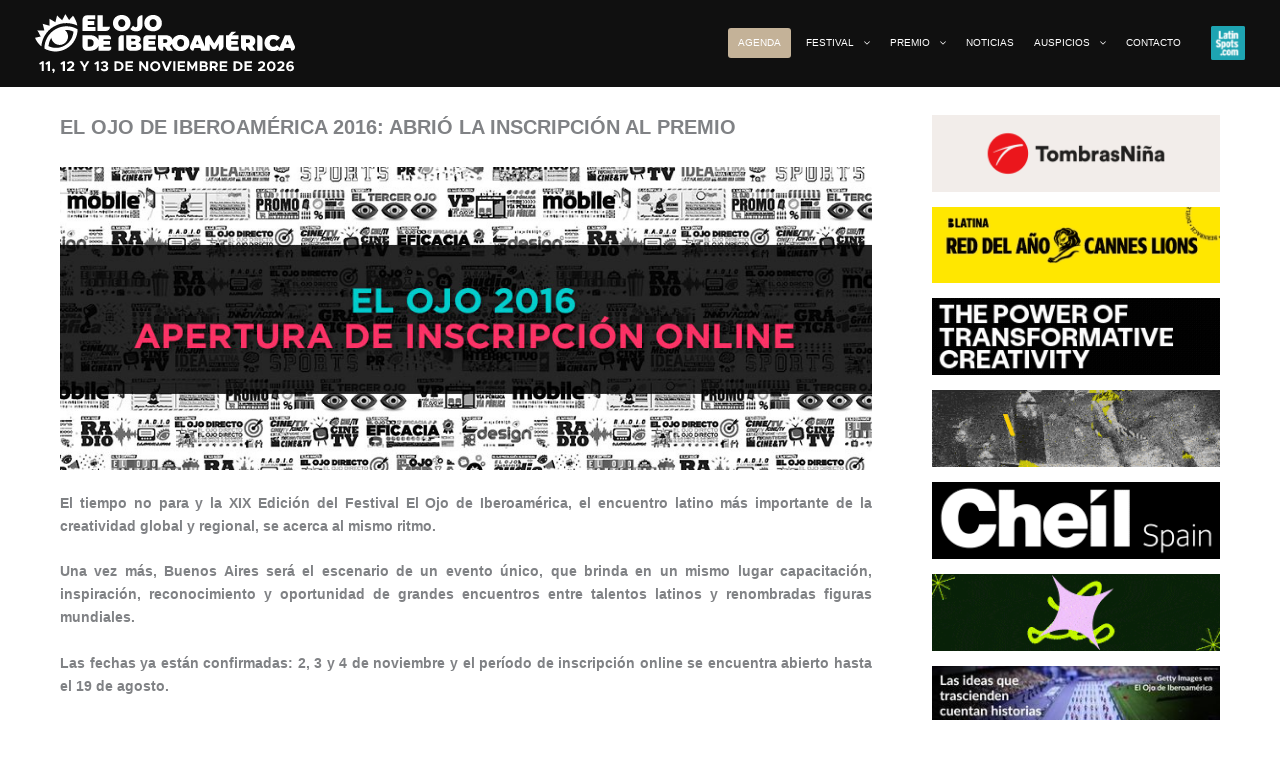

--- FILE ---
content_type: text/html; charset=UTF-8
request_url: https://www.elojodeiberoamerica.com/el-ojo-de-iberoamerica-2016-abrio-la-inscripcion-al-premio/
body_size: 30702
content:
<!DOCTYPE html>
<html lang="es">
<head>
<!-- Google tag (gtag.js) -->
<script async src="https://www.googletagmanager.com/gtag/js?id=UA-924572-3"></script>
<script>
  window.dataLayer = window.dataLayer || [];
  function gtag(){dataLayer.push(arguments);}
  gtag('js', new Date());

  gtag('config', 'UA-924572-3');
</script>
<meta charset="UTF-8">
<meta name="viewport" content="width=device-width, initial-scale=1">
	<link rel="profile" href="https://gmpg.org/xfn/11"> 
	            <script data-cfasync="false">
                window._EPYT_ = window._EPYT_ || {
                    ajaxurl: "https://www.elojodeiberoamerica.com/wp-admin/admin-ajax.php",
                    security: "6e8d805c9c",
                    gallery_scrolloffset: 20,
                    eppathtoscripts: "https://www.elojodeiberoamerica.com/wp-content/plugins/youtube-embed-plus/scripts/",
                    eppath: "https://www.elojodeiberoamerica.com/wp-content/plugins/youtube-embed-plus/",
                    epresponsiveselector: ["iframe.__youtube_prefs__","iframe[src*='youtube.com']","iframe[src*='youtube-nocookie.com']","iframe[data-ep-src*='youtube.com']","iframe[data-ep-src*='youtube-nocookie.com']","iframe[data-ep-gallerysrc*='youtube.com']"],
                    version: "14.2.4",
                    epdovol: true,
                    evselector: 'iframe.__youtube_prefs__[src], iframe[src*="youtube.com/embed/"], iframe[src*="youtube-nocookie.com/embed/"]',
                    ajax_compat: false,
                    maxres_facade: 'eager',
                    ytapi_load: 'light',
                    pause_others: false,
                    facade_mode: true,
                    not_live_on_channel: false,
                    stopMobileBuffer: true                };</script>
            <meta name='robots' content='index, follow, max-image-preview:large, max-snippet:-1, max-video-preview:-1' />

	<!-- This site is optimized with the Yoast SEO plugin v26.8 - https://yoast.com/product/yoast-seo-wordpress/ -->
	<title>EL OJO DE IBEROAMÉRICA 2016: ABRIÓ LA INSCRIPCIÓN AL PREMIO - El Ojo de Iberoamérica</title>
	<link rel="canonical" href="https://www.elojodeiberoamerica.com/el-ojo-de-iberoamerica-2016-abrio-la-inscripcion-al-premio/" />
	<meta property="og:locale" content="es_ES" />
	<meta property="og:type" content="article" />
	<meta property="og:title" content="EL OJO DE IBEROAMÉRICA 2016: ABRIÓ LA INSCRIPCIÓN AL PREMIO - El Ojo de Iberoamérica" />
	<meta property="og:description" content="Todas las empresas que quieran participar con sus mejores ideas tendrán tiempo para inscribirlas con importantes beneficios hasta el 19 de agosto." />
	<meta property="og:url" content="https://www.elojodeiberoamerica.com/el-ojo-de-iberoamerica-2016-abrio-la-inscripcion-al-premio/" />
	<meta property="og:site_name" content="El Ojo de Iberoamérica" />
	<meta property="article:publisher" content="https://www.facebook.com/ElOjodeIberoamerica/" />
	<meta property="article:published_time" content="2016-06-24T15:12:46+00:00" />
	<meta property="article:modified_time" content="2016-07-19T19:20:46+00:00" />
	<meta property="og:image" content="https://www.elojodeiberoamerica.com/wp-content/uploads/2016/04/placaSIA_ElOjo-featured.jpg" />
	<meta property="og:image:width" content="100" />
	<meta property="og:image:height" content="100" />
	<meta property="og:image:type" content="image/jpeg" />
	<meta name="author" content="El Ojo 2012" />
	<meta name="twitter:card" content="summary_large_image" />
	<meta name="twitter:creator" content="@elojofestival" />
	<meta name="twitter:site" content="@elojofestival" />
	<script type="application/ld+json" class="yoast-schema-graph">{"@context":"https://schema.org","@graph":[{"@type":"Article","@id":"https://www.elojodeiberoamerica.com/el-ojo-de-iberoamerica-2016-abrio-la-inscripcion-al-premio/#article","isPartOf":{"@id":"https://www.elojodeiberoamerica.com/el-ojo-de-iberoamerica-2016-abrio-la-inscripcion-al-premio/"},"author":{"name":"El Ojo 2012","@id":"https://www.elojodeiberoamerica.com/#/schema/person/f285b873b155d4e2d25b620be12d26f0"},"headline":"EL OJO DE IBEROAMÉRICA 2016: ABRIÓ LA INSCRIPCIÓN AL PREMIO","datePublished":"2016-06-24T15:12:46+00:00","dateModified":"2016-07-19T19:20:46+00:00","mainEntityOfPage":{"@id":"https://www.elojodeiberoamerica.com/el-ojo-de-iberoamerica-2016-abrio-la-inscripcion-al-premio/"},"wordCount":589,"publisher":{"@id":"https://www.elojodeiberoamerica.com/#organization"},"image":{"@id":"https://www.elojodeiberoamerica.com/el-ojo-de-iberoamerica-2016-abrio-la-inscripcion-al-premio/#primaryimage"},"thumbnailUrl":"https://www.elojodeiberoamerica.com/wp-content/uploads/2016/04/placaSIA_ElOjo-featured.jpg","articleSection":["Noticias"],"inLanguage":"es"},{"@type":"WebPage","@id":"https://www.elojodeiberoamerica.com/el-ojo-de-iberoamerica-2016-abrio-la-inscripcion-al-premio/","url":"https://www.elojodeiberoamerica.com/el-ojo-de-iberoamerica-2016-abrio-la-inscripcion-al-premio/","name":"EL OJO DE IBEROAMÉRICA 2016: ABRIÓ LA INSCRIPCIÓN AL PREMIO - El Ojo de Iberoamérica","isPartOf":{"@id":"https://www.elojodeiberoamerica.com/#website"},"primaryImageOfPage":{"@id":"https://www.elojodeiberoamerica.com/el-ojo-de-iberoamerica-2016-abrio-la-inscripcion-al-premio/#primaryimage"},"image":{"@id":"https://www.elojodeiberoamerica.com/el-ojo-de-iberoamerica-2016-abrio-la-inscripcion-al-premio/#primaryimage"},"thumbnailUrl":"https://www.elojodeiberoamerica.com/wp-content/uploads/2016/04/placaSIA_ElOjo-featured.jpg","datePublished":"2016-06-24T15:12:46+00:00","dateModified":"2016-07-19T19:20:46+00:00","breadcrumb":{"@id":"https://www.elojodeiberoamerica.com/el-ojo-de-iberoamerica-2016-abrio-la-inscripcion-al-premio/#breadcrumb"},"inLanguage":"es","potentialAction":[{"@type":"ReadAction","target":["https://www.elojodeiberoamerica.com/el-ojo-de-iberoamerica-2016-abrio-la-inscripcion-al-premio/"]}]},{"@type":"ImageObject","inLanguage":"es","@id":"https://www.elojodeiberoamerica.com/el-ojo-de-iberoamerica-2016-abrio-la-inscripcion-al-premio/#primaryimage","url":"https://www.elojodeiberoamerica.com/wp-content/uploads/2016/04/placaSIA_ElOjo-featured.jpg","contentUrl":"https://www.elojodeiberoamerica.com/wp-content/uploads/2016/04/placaSIA_ElOjo-featured.jpg","width":100,"height":100},{"@type":"BreadcrumbList","@id":"https://www.elojodeiberoamerica.com/el-ojo-de-iberoamerica-2016-abrio-la-inscripcion-al-premio/#breadcrumb","itemListElement":[{"@type":"ListItem","position":1,"name":"Portada","item":"https://www.elojodeiberoamerica.com/"},{"@type":"ListItem","position":2,"name":"EL OJO DE IBEROAMÉRICA 2016: ABRIÓ LA INSCRIPCIÓN AL PREMIO"}]},{"@type":"WebSite","@id":"https://www.elojodeiberoamerica.com/#website","url":"https://www.elojodeiberoamerica.com/","name":"El Ojo de Iberoamérica","description":"11, 12 y 13 de noviembre de 2026","publisher":{"@id":"https://www.elojodeiberoamerica.com/#organization"},"potentialAction":[{"@type":"SearchAction","target":{"@type":"EntryPoint","urlTemplate":"https://www.elojodeiberoamerica.com/?s={search_term_string}"},"query-input":{"@type":"PropertyValueSpecification","valueRequired":true,"valueName":"search_term_string"}}],"inLanguage":"es"},{"@type":"Organization","@id":"https://www.elojodeiberoamerica.com/#organization","name":"El Ojo De Iberoamérica","url":"https://www.elojodeiberoamerica.com/","logo":{"@type":"ImageObject","inLanguage":"es","@id":"https://www.elojodeiberoamerica.com/#/schema/logo/image/","url":"https://www.elojodeiberoamerica.com/wp-content/uploads/2016/07/logo-el-ojo.png","contentUrl":"https://www.elojodeiberoamerica.com/wp-content/uploads/2016/07/logo-el-ojo.png","width":512,"height":512,"caption":"El Ojo De Iberoamérica"},"image":{"@id":"https://www.elojodeiberoamerica.com/#/schema/logo/image/"},"sameAs":["https://www.facebook.com/ElOjodeIberoamerica/","https://x.com/elojofestival","https://www.youtube.com/user/elojoweb"]},{"@type":"Person","@id":"https://www.elojodeiberoamerica.com/#/schema/person/f285b873b155d4e2d25b620be12d26f0","name":"El Ojo 2012"}]}</script>
	<!-- / Yoast SEO plugin. -->


<link rel='dns-prefetch' href='//www.elojodeiberoamerica.com' />
<link rel="alternate" type="application/rss+xml" title="El Ojo de Iberoamérica &raquo; Feed" href="https://www.elojodeiberoamerica.com/feed/" />
<link rel="alternate" type="application/rss+xml" title="El Ojo de Iberoamérica &raquo; Feed de los comentarios" href="https://www.elojodeiberoamerica.com/comments/feed/" />
<link rel="alternate" title="oEmbed (JSON)" type="application/json+oembed" href="https://www.elojodeiberoamerica.com/wp-json/oembed/1.0/embed?url=https%3A%2F%2Fwww.elojodeiberoamerica.com%2Fel-ojo-de-iberoamerica-2016-abrio-la-inscripcion-al-premio%2F" />
<link rel="alternate" title="oEmbed (XML)" type="text/xml+oembed" href="https://www.elojodeiberoamerica.com/wp-json/oembed/1.0/embed?url=https%3A%2F%2Fwww.elojodeiberoamerica.com%2Fel-ojo-de-iberoamerica-2016-abrio-la-inscripcion-al-premio%2F&#038;format=xml" />
<style id='wp-img-auto-sizes-contain-inline-css'>
img:is([sizes=auto i],[sizes^="auto," i]){contain-intrinsic-size:3000px 1500px}
/*# sourceURL=wp-img-auto-sizes-contain-inline-css */
</style>
<style id='wp-block-library-inline-css'>
:root{--wp-block-synced-color:#7a00df;--wp-block-synced-color--rgb:122,0,223;--wp-bound-block-color:var(--wp-block-synced-color);--wp-editor-canvas-background:#ddd;--wp-admin-theme-color:#007cba;--wp-admin-theme-color--rgb:0,124,186;--wp-admin-theme-color-darker-10:#006ba1;--wp-admin-theme-color-darker-10--rgb:0,107,160.5;--wp-admin-theme-color-darker-20:#005a87;--wp-admin-theme-color-darker-20--rgb:0,90,135;--wp-admin-border-width-focus:2px}@media (min-resolution:192dpi){:root{--wp-admin-border-width-focus:1.5px}}.wp-element-button{cursor:pointer}:root .has-very-light-gray-background-color{background-color:#eee}:root .has-very-dark-gray-background-color{background-color:#313131}:root .has-very-light-gray-color{color:#eee}:root .has-very-dark-gray-color{color:#313131}:root .has-vivid-green-cyan-to-vivid-cyan-blue-gradient-background{background:linear-gradient(135deg,#00d084,#0693e3)}:root .has-purple-crush-gradient-background{background:linear-gradient(135deg,#34e2e4,#4721fb 50%,#ab1dfe)}:root .has-hazy-dawn-gradient-background{background:linear-gradient(135deg,#faaca8,#dad0ec)}:root .has-subdued-olive-gradient-background{background:linear-gradient(135deg,#fafae1,#67a671)}:root .has-atomic-cream-gradient-background{background:linear-gradient(135deg,#fdd79a,#004a59)}:root .has-nightshade-gradient-background{background:linear-gradient(135deg,#330968,#31cdcf)}:root .has-midnight-gradient-background{background:linear-gradient(135deg,#020381,#2874fc)}:root{--wp--preset--font-size--normal:16px;--wp--preset--font-size--huge:42px}.has-regular-font-size{font-size:1em}.has-larger-font-size{font-size:2.625em}.has-normal-font-size{font-size:var(--wp--preset--font-size--normal)}.has-huge-font-size{font-size:var(--wp--preset--font-size--huge)}.has-text-align-center{text-align:center}.has-text-align-left{text-align:left}.has-text-align-right{text-align:right}.has-fit-text{white-space:nowrap!important}#end-resizable-editor-section{display:none}.aligncenter{clear:both}.items-justified-left{justify-content:flex-start}.items-justified-center{justify-content:center}.items-justified-right{justify-content:flex-end}.items-justified-space-between{justify-content:space-between}.screen-reader-text{border:0;clip-path:inset(50%);height:1px;margin:-1px;overflow:hidden;padding:0;position:absolute;width:1px;word-wrap:normal!important}.screen-reader-text:focus{background-color:#ddd;clip-path:none;color:#444;display:block;font-size:1em;height:auto;left:5px;line-height:normal;padding:15px 23px 14px;text-decoration:none;top:5px;width:auto;z-index:100000}html :where(.has-border-color){border-style:solid}html :where([style*=border-top-color]){border-top-style:solid}html :where([style*=border-right-color]){border-right-style:solid}html :where([style*=border-bottom-color]){border-bottom-style:solid}html :where([style*=border-left-color]){border-left-style:solid}html :where([style*=border-width]){border-style:solid}html :where([style*=border-top-width]){border-top-style:solid}html :where([style*=border-right-width]){border-right-style:solid}html :where([style*=border-bottom-width]){border-bottom-style:solid}html :where([style*=border-left-width]){border-left-style:solid}html :where(img[class*=wp-image-]){height:auto;max-width:100%}:where(figure){margin:0 0 1em}html :where(.is-position-sticky){--wp-admin--admin-bar--position-offset:var(--wp-admin--admin-bar--height,0px)}@media screen and (max-width:600px){html :where(.is-position-sticky){--wp-admin--admin-bar--position-offset:0px}}

/*# sourceURL=wp-block-library-inline-css */
</style><style id='global-styles-inline-css'>
:root{--wp--preset--aspect-ratio--square: 1;--wp--preset--aspect-ratio--4-3: 4/3;--wp--preset--aspect-ratio--3-4: 3/4;--wp--preset--aspect-ratio--3-2: 3/2;--wp--preset--aspect-ratio--2-3: 2/3;--wp--preset--aspect-ratio--16-9: 16/9;--wp--preset--aspect-ratio--9-16: 9/16;--wp--preset--color--black: #000000;--wp--preset--color--cyan-bluish-gray: #abb8c3;--wp--preset--color--white: #ffffff;--wp--preset--color--pale-pink: #f78da7;--wp--preset--color--vivid-red: #cf2e2e;--wp--preset--color--luminous-vivid-orange: #ff6900;--wp--preset--color--luminous-vivid-amber: #fcb900;--wp--preset--color--light-green-cyan: #7bdcb5;--wp--preset--color--vivid-green-cyan: #00d084;--wp--preset--color--pale-cyan-blue: #8ed1fc;--wp--preset--color--vivid-cyan-blue: #0693e3;--wp--preset--color--vivid-purple: #9b51e0;--wp--preset--color--ast-global-color-0: var(--ast-global-color-0);--wp--preset--color--ast-global-color-1: var(--ast-global-color-1);--wp--preset--color--ast-global-color-2: var(--ast-global-color-2);--wp--preset--color--ast-global-color-3: var(--ast-global-color-3);--wp--preset--color--ast-global-color-4: var(--ast-global-color-4);--wp--preset--color--ast-global-color-5: var(--ast-global-color-5);--wp--preset--color--ast-global-color-6: var(--ast-global-color-6);--wp--preset--color--ast-global-color-7: var(--ast-global-color-7);--wp--preset--color--ast-global-color-8: var(--ast-global-color-8);--wp--preset--gradient--vivid-cyan-blue-to-vivid-purple: linear-gradient(135deg,rgb(6,147,227) 0%,rgb(155,81,224) 100%);--wp--preset--gradient--light-green-cyan-to-vivid-green-cyan: linear-gradient(135deg,rgb(122,220,180) 0%,rgb(0,208,130) 100%);--wp--preset--gradient--luminous-vivid-amber-to-luminous-vivid-orange: linear-gradient(135deg,rgb(252,185,0) 0%,rgb(255,105,0) 100%);--wp--preset--gradient--luminous-vivid-orange-to-vivid-red: linear-gradient(135deg,rgb(255,105,0) 0%,rgb(207,46,46) 100%);--wp--preset--gradient--very-light-gray-to-cyan-bluish-gray: linear-gradient(135deg,rgb(238,238,238) 0%,rgb(169,184,195) 100%);--wp--preset--gradient--cool-to-warm-spectrum: linear-gradient(135deg,rgb(74,234,220) 0%,rgb(151,120,209) 20%,rgb(207,42,186) 40%,rgb(238,44,130) 60%,rgb(251,105,98) 80%,rgb(254,248,76) 100%);--wp--preset--gradient--blush-light-purple: linear-gradient(135deg,rgb(255,206,236) 0%,rgb(152,150,240) 100%);--wp--preset--gradient--blush-bordeaux: linear-gradient(135deg,rgb(254,205,165) 0%,rgb(254,45,45) 50%,rgb(107,0,62) 100%);--wp--preset--gradient--luminous-dusk: linear-gradient(135deg,rgb(255,203,112) 0%,rgb(199,81,192) 50%,rgb(65,88,208) 100%);--wp--preset--gradient--pale-ocean: linear-gradient(135deg,rgb(255,245,203) 0%,rgb(182,227,212) 50%,rgb(51,167,181) 100%);--wp--preset--gradient--electric-grass: linear-gradient(135deg,rgb(202,248,128) 0%,rgb(113,206,126) 100%);--wp--preset--gradient--midnight: linear-gradient(135deg,rgb(2,3,129) 0%,rgb(40,116,252) 100%);--wp--preset--font-size--small: 13px;--wp--preset--font-size--medium: 20px;--wp--preset--font-size--large: 36px;--wp--preset--font-size--x-large: 42px;--wp--preset--spacing--20: 0.44rem;--wp--preset--spacing--30: 0.67rem;--wp--preset--spacing--40: 1rem;--wp--preset--spacing--50: 1.5rem;--wp--preset--spacing--60: 2.25rem;--wp--preset--spacing--70: 3.38rem;--wp--preset--spacing--80: 5.06rem;--wp--preset--shadow--natural: 6px 6px 9px rgba(0, 0, 0, 0.2);--wp--preset--shadow--deep: 12px 12px 50px rgba(0, 0, 0, 0.4);--wp--preset--shadow--sharp: 6px 6px 0px rgba(0, 0, 0, 0.2);--wp--preset--shadow--outlined: 6px 6px 0px -3px rgb(255, 255, 255), 6px 6px rgb(0, 0, 0);--wp--preset--shadow--crisp: 6px 6px 0px rgb(0, 0, 0);}:root { --wp--style--global--content-size: var(--wp--custom--ast-content-width-size);--wp--style--global--wide-size: var(--wp--custom--ast-wide-width-size); }:where(body) { margin: 0; }.wp-site-blocks > .alignleft { float: left; margin-right: 2em; }.wp-site-blocks > .alignright { float: right; margin-left: 2em; }.wp-site-blocks > .aligncenter { justify-content: center; margin-left: auto; margin-right: auto; }:where(.wp-site-blocks) > * { margin-block-start: 24px; margin-block-end: 0; }:where(.wp-site-blocks) > :first-child { margin-block-start: 0; }:where(.wp-site-blocks) > :last-child { margin-block-end: 0; }:root { --wp--style--block-gap: 24px; }:root :where(.is-layout-flow) > :first-child{margin-block-start: 0;}:root :where(.is-layout-flow) > :last-child{margin-block-end: 0;}:root :where(.is-layout-flow) > *{margin-block-start: 24px;margin-block-end: 0;}:root :where(.is-layout-constrained) > :first-child{margin-block-start: 0;}:root :where(.is-layout-constrained) > :last-child{margin-block-end: 0;}:root :where(.is-layout-constrained) > *{margin-block-start: 24px;margin-block-end: 0;}:root :where(.is-layout-flex){gap: 24px;}:root :where(.is-layout-grid){gap: 24px;}.is-layout-flow > .alignleft{float: left;margin-inline-start: 0;margin-inline-end: 2em;}.is-layout-flow > .alignright{float: right;margin-inline-start: 2em;margin-inline-end: 0;}.is-layout-flow > .aligncenter{margin-left: auto !important;margin-right: auto !important;}.is-layout-constrained > .alignleft{float: left;margin-inline-start: 0;margin-inline-end: 2em;}.is-layout-constrained > .alignright{float: right;margin-inline-start: 2em;margin-inline-end: 0;}.is-layout-constrained > .aligncenter{margin-left: auto !important;margin-right: auto !important;}.is-layout-constrained > :where(:not(.alignleft):not(.alignright):not(.alignfull)){max-width: var(--wp--style--global--content-size);margin-left: auto !important;margin-right: auto !important;}.is-layout-constrained > .alignwide{max-width: var(--wp--style--global--wide-size);}body .is-layout-flex{display: flex;}.is-layout-flex{flex-wrap: wrap;align-items: center;}.is-layout-flex > :is(*, div){margin: 0;}body .is-layout-grid{display: grid;}.is-layout-grid > :is(*, div){margin: 0;}body{padding-top: 0px;padding-right: 0px;padding-bottom: 0px;padding-left: 0px;}a:where(:not(.wp-element-button)){text-decoration: none;}:root :where(.wp-element-button, .wp-block-button__link){background-color: #32373c;border-width: 0;color: #fff;font-family: inherit;font-size: inherit;font-style: inherit;font-weight: inherit;letter-spacing: inherit;line-height: inherit;padding-top: calc(0.667em + 2px);padding-right: calc(1.333em + 2px);padding-bottom: calc(0.667em + 2px);padding-left: calc(1.333em + 2px);text-decoration: none;text-transform: inherit;}.has-black-color{color: var(--wp--preset--color--black) !important;}.has-cyan-bluish-gray-color{color: var(--wp--preset--color--cyan-bluish-gray) !important;}.has-white-color{color: var(--wp--preset--color--white) !important;}.has-pale-pink-color{color: var(--wp--preset--color--pale-pink) !important;}.has-vivid-red-color{color: var(--wp--preset--color--vivid-red) !important;}.has-luminous-vivid-orange-color{color: var(--wp--preset--color--luminous-vivid-orange) !important;}.has-luminous-vivid-amber-color{color: var(--wp--preset--color--luminous-vivid-amber) !important;}.has-light-green-cyan-color{color: var(--wp--preset--color--light-green-cyan) !important;}.has-vivid-green-cyan-color{color: var(--wp--preset--color--vivid-green-cyan) !important;}.has-pale-cyan-blue-color{color: var(--wp--preset--color--pale-cyan-blue) !important;}.has-vivid-cyan-blue-color{color: var(--wp--preset--color--vivid-cyan-blue) !important;}.has-vivid-purple-color{color: var(--wp--preset--color--vivid-purple) !important;}.has-ast-global-color-0-color{color: var(--wp--preset--color--ast-global-color-0) !important;}.has-ast-global-color-1-color{color: var(--wp--preset--color--ast-global-color-1) !important;}.has-ast-global-color-2-color{color: var(--wp--preset--color--ast-global-color-2) !important;}.has-ast-global-color-3-color{color: var(--wp--preset--color--ast-global-color-3) !important;}.has-ast-global-color-4-color{color: var(--wp--preset--color--ast-global-color-4) !important;}.has-ast-global-color-5-color{color: var(--wp--preset--color--ast-global-color-5) !important;}.has-ast-global-color-6-color{color: var(--wp--preset--color--ast-global-color-6) !important;}.has-ast-global-color-7-color{color: var(--wp--preset--color--ast-global-color-7) !important;}.has-ast-global-color-8-color{color: var(--wp--preset--color--ast-global-color-8) !important;}.has-black-background-color{background-color: var(--wp--preset--color--black) !important;}.has-cyan-bluish-gray-background-color{background-color: var(--wp--preset--color--cyan-bluish-gray) !important;}.has-white-background-color{background-color: var(--wp--preset--color--white) !important;}.has-pale-pink-background-color{background-color: var(--wp--preset--color--pale-pink) !important;}.has-vivid-red-background-color{background-color: var(--wp--preset--color--vivid-red) !important;}.has-luminous-vivid-orange-background-color{background-color: var(--wp--preset--color--luminous-vivid-orange) !important;}.has-luminous-vivid-amber-background-color{background-color: var(--wp--preset--color--luminous-vivid-amber) !important;}.has-light-green-cyan-background-color{background-color: var(--wp--preset--color--light-green-cyan) !important;}.has-vivid-green-cyan-background-color{background-color: var(--wp--preset--color--vivid-green-cyan) !important;}.has-pale-cyan-blue-background-color{background-color: var(--wp--preset--color--pale-cyan-blue) !important;}.has-vivid-cyan-blue-background-color{background-color: var(--wp--preset--color--vivid-cyan-blue) !important;}.has-vivid-purple-background-color{background-color: var(--wp--preset--color--vivid-purple) !important;}.has-ast-global-color-0-background-color{background-color: var(--wp--preset--color--ast-global-color-0) !important;}.has-ast-global-color-1-background-color{background-color: var(--wp--preset--color--ast-global-color-1) !important;}.has-ast-global-color-2-background-color{background-color: var(--wp--preset--color--ast-global-color-2) !important;}.has-ast-global-color-3-background-color{background-color: var(--wp--preset--color--ast-global-color-3) !important;}.has-ast-global-color-4-background-color{background-color: var(--wp--preset--color--ast-global-color-4) !important;}.has-ast-global-color-5-background-color{background-color: var(--wp--preset--color--ast-global-color-5) !important;}.has-ast-global-color-6-background-color{background-color: var(--wp--preset--color--ast-global-color-6) !important;}.has-ast-global-color-7-background-color{background-color: var(--wp--preset--color--ast-global-color-7) !important;}.has-ast-global-color-8-background-color{background-color: var(--wp--preset--color--ast-global-color-8) !important;}.has-black-border-color{border-color: var(--wp--preset--color--black) !important;}.has-cyan-bluish-gray-border-color{border-color: var(--wp--preset--color--cyan-bluish-gray) !important;}.has-white-border-color{border-color: var(--wp--preset--color--white) !important;}.has-pale-pink-border-color{border-color: var(--wp--preset--color--pale-pink) !important;}.has-vivid-red-border-color{border-color: var(--wp--preset--color--vivid-red) !important;}.has-luminous-vivid-orange-border-color{border-color: var(--wp--preset--color--luminous-vivid-orange) !important;}.has-luminous-vivid-amber-border-color{border-color: var(--wp--preset--color--luminous-vivid-amber) !important;}.has-light-green-cyan-border-color{border-color: var(--wp--preset--color--light-green-cyan) !important;}.has-vivid-green-cyan-border-color{border-color: var(--wp--preset--color--vivid-green-cyan) !important;}.has-pale-cyan-blue-border-color{border-color: var(--wp--preset--color--pale-cyan-blue) !important;}.has-vivid-cyan-blue-border-color{border-color: var(--wp--preset--color--vivid-cyan-blue) !important;}.has-vivid-purple-border-color{border-color: var(--wp--preset--color--vivid-purple) !important;}.has-ast-global-color-0-border-color{border-color: var(--wp--preset--color--ast-global-color-0) !important;}.has-ast-global-color-1-border-color{border-color: var(--wp--preset--color--ast-global-color-1) !important;}.has-ast-global-color-2-border-color{border-color: var(--wp--preset--color--ast-global-color-2) !important;}.has-ast-global-color-3-border-color{border-color: var(--wp--preset--color--ast-global-color-3) !important;}.has-ast-global-color-4-border-color{border-color: var(--wp--preset--color--ast-global-color-4) !important;}.has-ast-global-color-5-border-color{border-color: var(--wp--preset--color--ast-global-color-5) !important;}.has-ast-global-color-6-border-color{border-color: var(--wp--preset--color--ast-global-color-6) !important;}.has-ast-global-color-7-border-color{border-color: var(--wp--preset--color--ast-global-color-7) !important;}.has-ast-global-color-8-border-color{border-color: var(--wp--preset--color--ast-global-color-8) !important;}.has-vivid-cyan-blue-to-vivid-purple-gradient-background{background: var(--wp--preset--gradient--vivid-cyan-blue-to-vivid-purple) !important;}.has-light-green-cyan-to-vivid-green-cyan-gradient-background{background: var(--wp--preset--gradient--light-green-cyan-to-vivid-green-cyan) !important;}.has-luminous-vivid-amber-to-luminous-vivid-orange-gradient-background{background: var(--wp--preset--gradient--luminous-vivid-amber-to-luminous-vivid-orange) !important;}.has-luminous-vivid-orange-to-vivid-red-gradient-background{background: var(--wp--preset--gradient--luminous-vivid-orange-to-vivid-red) !important;}.has-very-light-gray-to-cyan-bluish-gray-gradient-background{background: var(--wp--preset--gradient--very-light-gray-to-cyan-bluish-gray) !important;}.has-cool-to-warm-spectrum-gradient-background{background: var(--wp--preset--gradient--cool-to-warm-spectrum) !important;}.has-blush-light-purple-gradient-background{background: var(--wp--preset--gradient--blush-light-purple) !important;}.has-blush-bordeaux-gradient-background{background: var(--wp--preset--gradient--blush-bordeaux) !important;}.has-luminous-dusk-gradient-background{background: var(--wp--preset--gradient--luminous-dusk) !important;}.has-pale-ocean-gradient-background{background: var(--wp--preset--gradient--pale-ocean) !important;}.has-electric-grass-gradient-background{background: var(--wp--preset--gradient--electric-grass) !important;}.has-midnight-gradient-background{background: var(--wp--preset--gradient--midnight) !important;}.has-small-font-size{font-size: var(--wp--preset--font-size--small) !important;}.has-medium-font-size{font-size: var(--wp--preset--font-size--medium) !important;}.has-large-font-size{font-size: var(--wp--preset--font-size--large) !important;}.has-x-large-font-size{font-size: var(--wp--preset--font-size--x-large) !important;}
/*# sourceURL=global-styles-inline-css */
</style>

<style id='cf-frontend-style-inline-css'>
@font-face {
	font-family: 'gobold';
	font-weight: 400;
	src: url('https://www.elojodeiberoamerica.com/wp-content/uploads/2024/09/Gobold.otf') format('OpenType');
}
/*# sourceURL=cf-frontend-style-inline-css */
</style>
<link rel='stylesheet' id='astra-vc-builder-css' href='https://www.elojodeiberoamerica.com/wp-content/themes/astra/assets/css/minified/compatibility/page-builder/vc-plugin.min.css?ver=4.12.0' media='all' />
<link rel='stylesheet' id='astra-theme-css-css' href='https://www.elojodeiberoamerica.com/wp-content/themes/astra/assets/css/minified/main.min.css?ver=4.12.0' media='all' />
<style id='astra-theme-css-inline-css'>
:root{--ast-post-nav-space:0;--ast-container-default-xlg-padding:3em;--ast-container-default-lg-padding:3em;--ast-container-default-slg-padding:2em;--ast-container-default-md-padding:3em;--ast-container-default-sm-padding:3em;--ast-container-default-xs-padding:2.4em;--ast-container-default-xxs-padding:1.8em;--ast-code-block-background:#EEEEEE;--ast-comment-inputs-background:#FAFAFA;--ast-normal-container-width:1200px;--ast-narrow-container-width:750px;--ast-blog-title-font-weight:normal;--ast-blog-meta-weight:inherit;--ast-global-color-primary:var(--ast-global-color-5);--ast-global-color-secondary:var(--ast-global-color-4);--ast-global-color-alternate-background:var(--ast-global-color-7);--ast-global-color-subtle-background:var(--ast-global-color-6);--ast-bg-style-guide:var( --ast-global-color-secondary,--ast-global-color-5 );--ast-shadow-style-guide:0px 0px 4px 0 #00000057;--ast-global-dark-bg-style:#fff;--ast-global-dark-lfs:#fbfbfb;--ast-widget-bg-color:#fafafa;--ast-wc-container-head-bg-color:#fbfbfb;--ast-title-layout-bg:#eeeeee;--ast-search-border-color:#e7e7e7;--ast-lifter-hover-bg:#e6e6e6;--ast-gallery-block-color:#000;--srfm-color-input-label:var(--ast-global-color-2);}html{font-size:87.5%;}body,button,input,select,textarea,.ast-button,.ast-custom-button{font-family:Arial,Helvetica,Verdana,sans-serif;font-weight:400;font-size:14px;font-size:1rem;line-height:var(--ast-body-line-height,1.65em);}blockquote{color:var(--ast-global-color-8);}h1,h2,h3,h4,h5,h6,.entry-content :where(h1,h2,h3,h4,h5,h6),.site-title,.site-title a{font-weight:800;}.ast-site-identity .site-title a{color:var(--ast-global-color-2);}.site-title{font-size:35px;font-size:2.5rem;display:block;}header .custom-logo-link img{max-width:260px;width:260px;}.astra-logo-svg{width:260px;}.site-header .site-description{font-size:15px;font-size:1.0714285714286rem;display:none;}.entry-title{font-size:20px;font-size:1.4285714285714rem;}.ast-blog-meta-container{font-size:12px;font-size:0.85714285714286rem;}.archive .ast-article-post .ast-article-inner,.blog .ast-article-post .ast-article-inner,.archive .ast-article-post .ast-article-inner:hover,.blog .ast-article-post .ast-article-inner:hover{overflow:hidden;}h1,.entry-content :where(h1){font-size:26px;font-size:1.8571428571429rem;font-weight:800;line-height:1.4em;text-decoration:initial;}h2,.entry-content :where(h2){font-size:32px;font-size:2.2857142857143rem;font-weight:800;line-height:1.3em;}h3,.entry-content :where(h3){font-size:26px;font-size:1.8571428571429rem;font-weight:800;line-height:1.3em;}h4,.entry-content :where(h4){font-size:20px;font-size:1.4285714285714rem;line-height:1.2em;font-weight:800;}h5,.entry-content :where(h5){font-size:20px;font-size:1.4285714285714rem;line-height:1.2em;font-weight:800;}h6,.entry-content :where(h6){font-size:16px;font-size:1.1428571428571rem;line-height:1.25em;font-weight:800;}body,h1,h2,h3,h4,h5,h6,.entry-title a,.entry-content :where(h1,h2,h3,h4,h5,h6){color:var(--ast-global-color-8);}.tagcloud a:hover,.tagcloud a:focus,.tagcloud a.current-item{color:transparent;}input[type="radio"]:checked,input[type=reset],input[type="checkbox"]:checked,input[type="checkbox"]:hover:checked,input[type="checkbox"]:focus:checked,input[type=range]::-webkit-slider-thumb{box-shadow:none;}.entry-meta,.entry-meta *{line-height:1.45;}.calendar_wrap #today > a{color:transparent;}.ast-search-menu-icon .search-form button.search-submit{padding:0 4px;}.ast-search-menu-icon form.search-form{padding-right:0;}.ast-search-menu-icon.slide-search input.search-field{width:0;}.ast-header-search .ast-search-menu-icon.ast-dropdown-active .search-form,.ast-header-search .ast-search-menu-icon.ast-dropdown-active .search-field:focus{transition:all 0.2s;}.search-form input.search-field:focus{outline:none;}.ast-archive-title{color:#000000;}.widget-title,.widget .wp-block-heading{font-size:20px;font-size:1.4285714285714rem;color:#000000;}#secondary,#secondary button,#secondary input,#secondary select,#secondary textarea{font-size:14px;font-size:1rem;}.ast-single-post .entry-content a,.ast-comment-content a:not(.ast-comment-edit-reply-wrap a){text-decoration:underline;}.ast-single-post .wp-block-button .wp-block-button__link,.ast-single-post .entry-content .uagb-tab a,.ast-single-post .entry-content .uagb-ifb-cta a,.ast-single-post .entry-content .wp-block-uagb-buttons a,.ast-single-post .entry-content .uabb-module-content a,.ast-single-post .entry-content .uagb-post-grid a,.ast-single-post .entry-content .uagb-timeline a,.ast-single-post .entry-content .uagb-toc__wrap a,.ast-single-post .entry-content .uagb-taxomony-box a,.entry-content .wp-block-latest-posts > li > a,.ast-single-post .entry-content .wp-block-file__button,a.ast-post-filter-single,.ast-single-post .wp-block-buttons .wp-block-button.is-style-outline .wp-block-button__link,.ast-single-post .ast-comment-content .comment-reply-link,.ast-single-post .ast-comment-content .comment-edit-link{text-decoration:none;}.ast-search-menu-icon.slide-search a:focus-visible:focus-visible,.astra-search-icon:focus-visible,#close:focus-visible,a:focus-visible,.ast-menu-toggle:focus-visible,.site .skip-link:focus-visible,.wp-block-loginout input:focus-visible,.wp-block-search.wp-block-search__button-inside .wp-block-search__inside-wrapper,.ast-header-navigation-arrow:focus-visible,.ast-orders-table__row .ast-orders-table__cell:focus-visible,a#ast-apply-coupon:focus-visible,#ast-apply-coupon:focus-visible,#close:focus-visible,.button.search-submit:focus-visible,#search_submit:focus,.normal-search:focus-visible,.ast-header-account-wrap:focus-visible,.astra-cart-drawer-close:focus,.ast-single-variation:focus,.ast-button:focus,.ast-builder-button-wrap:has(.ast-custom-button-link:focus),.ast-builder-button-wrap .ast-custom-button-link:focus{outline-style:dotted;outline-color:inherit;outline-width:thin;}input:focus,input[type="text"]:focus,input[type="email"]:focus,input[type="url"]:focus,input[type="password"]:focus,input[type="reset"]:focus,input[type="search"]:focus,input[type="number"]:focus,textarea:focus,.wp-block-search__input:focus,[data-section="section-header-mobile-trigger"] .ast-button-wrap .ast-mobile-menu-trigger-minimal:focus,.ast-mobile-popup-drawer.active .menu-toggle-close:focus,#ast-scroll-top:focus,#coupon_code:focus,#ast-coupon-code:focus{border-style:dotted;border-color:inherit;border-width:thin;}input{outline:none;}.ast-logo-title-inline .site-logo-img{padding-right:1em;}.site-logo-img img{ transition:all 0.2s linear;}body .ast-oembed-container *{position:absolute;top:0;width:100%;height:100%;left:0;}body .wp-block-embed-pocket-casts .ast-oembed-container *{position:unset;}.ast-single-post-featured-section + article {margin-top: 2em;}.site-content .ast-single-post-featured-section img {width: 100%;overflow: hidden;object-fit: cover;}.site > .ast-single-related-posts-container {margin-top: 0;}@media (min-width: 922px) {.ast-desktop .ast-container--narrow {max-width: var(--ast-narrow-container-width);margin: 0 auto;}}#secondary {margin: 4em 0 2.5em;word-break: break-word;line-height: 2;}#secondary li {margin-bottom: 0.75em;}#secondary li:last-child {margin-bottom: 0;}@media (max-width: 768px) {.js_active .ast-plain-container.ast-single-post #secondary {margin-top: 1.5em;}}.ast-separate-container.ast-two-container #secondary .widget {background-color: #fff;padding: 2em;margin-bottom: 2em;}@media (min-width: 993px) {.ast-left-sidebar #secondary {padding-right: 60px;}.ast-right-sidebar #secondary {padding-left: 60px;}}@media (max-width: 993px) {.ast-right-sidebar #secondary {padding-left: 30px;}.ast-left-sidebar #secondary {padding-right: 30px;}}@media (min-width: 993px) {.ast-page-builder-template.ast-left-sidebar #secondary {padding-left: 60px;}.ast-page-builder-template.ast-right-sidebar #secondary {padding-right: 60px;}}@media (max-width: 993px) {.ast-page-builder-template.ast-right-sidebar #secondary {padding-right: 30px;}.ast-page-builder-template.ast-left-sidebar #secondary {padding-left: 30px;}}@media (max-width:921.9px){#ast-desktop-header{display:none;}}@media (min-width:922px){#ast-mobile-header{display:none;}}@media( max-width: 420px ) {.single .nav-links .nav-previous,.single .nav-links .nav-next {width: 100%;text-align: center;}}.wp-block-buttons.aligncenter{justify-content:center;}@media (max-width:921px){.ast-theme-transparent-header #primary,.ast-theme-transparent-header #secondary{padding:0;}}@media (max-width:921px){.ast-plain-container.ast-no-sidebar #primary{padding:0;}}.ast-plain-container.ast-no-sidebar #primary{margin-top:0;margin-bottom:0;}@media (min-width:1200px){.ast-plain-container.ast-no-sidebar #primary{margin-top:60px;margin-bottom:60px;}}.wp-block-button.is-style-outline .wp-block-button__link{border-color:#33b7cc;border-top-width:0px;border-right-width:0px;border-bottom-width:0px;border-left-width:0px;}div.wp-block-button.is-style-outline > .wp-block-button__link:not(.has-text-color),div.wp-block-button.wp-block-button__link.is-style-outline:not(.has-text-color){color:#33b7cc;}.wp-block-button.is-style-outline .wp-block-button__link:hover,.wp-block-buttons .wp-block-button.is-style-outline .wp-block-button__link:focus,.wp-block-buttons .wp-block-button.is-style-outline > .wp-block-button__link:not(.has-text-color):hover,.wp-block-buttons .wp-block-button.wp-block-button__link.is-style-outline:not(.has-text-color):hover{color:transparent;background-color:#089297;border-color:#089297;}.post-page-numbers.current .page-link,.ast-pagination .page-numbers.current{color:transparent;}.wp-block-button.is-style-outline .wp-block-button__link{border-top-width:0px;border-right-width:0px;border-bottom-width:0px;border-left-width:0px;}.wp-block-buttons .wp-block-button.is-style-outline .wp-block-button__link.wp-element-button,.ast-outline-button,.wp-block-uagb-buttons-child .uagb-buttons-repeater.ast-outline-button{border-color:#33b7cc;border-top-width:0px;border-right-width:0px;border-bottom-width:0px;border-left-width:0px;font-family:inherit;font-weight:inherit;line-height:1em;padding-top:10px;padding-right:20px;padding-bottom:10px;padding-left:20px;border-top-left-radius:3px;border-top-right-radius:3px;border-bottom-right-radius:3px;border-bottom-left-radius:3px;}.wp-block-buttons .wp-block-button.is-style-outline > .wp-block-button__link:not(.has-text-color),.wp-block-buttons .wp-block-button.wp-block-button__link.is-style-outline:not(.has-text-color),.ast-outline-button{color:#33b7cc;}.wp-block-button.is-style-outline .wp-block-button__link:hover,.wp-block-buttons .wp-block-button.is-style-outline .wp-block-button__link:focus,.wp-block-buttons .wp-block-button.is-style-outline > .wp-block-button__link:not(.has-text-color):hover,.wp-block-buttons .wp-block-button.wp-block-button__link.is-style-outline:not(.has-text-color):hover,.ast-outline-button:hover,.ast-outline-button:focus,.wp-block-uagb-buttons-child .uagb-buttons-repeater.ast-outline-button:hover,.wp-block-uagb-buttons-child .uagb-buttons-repeater.ast-outline-button:focus{color:transparent;background-color:#089297;border-color:#089297;}.wp-block-button .wp-block-button__link.wp-element-button.is-style-outline:not(.has-background),.wp-block-button.is-style-outline>.wp-block-button__link.wp-element-button:not(.has-background),.ast-outline-button{background-color:transparent;}.wp-block-buttons .wp-block-button .wp-block-button__link.is-style-outline:not(.has-background),.wp-block-buttons .wp-block-button.is-style-outline>.wp-block-button__link:not(.has-background),.ast-outline-button{color:transparent;}.entry-content[data-ast-blocks-layout] > figure{margin-bottom:1em;}h1.widget-title{font-weight:800;}h2.widget-title{font-weight:800;}h3.widget-title{font-weight:800;}#page{display:flex;flex-direction:column;min-height:100vh;}.ast-404-layout-1 h1.page-title{color:var(--ast-global-color-2);}.single .post-navigation a{line-height:1em;height:inherit;}.error-404 .page-sub-title{font-size:1.5rem;font-weight:inherit;}.search .site-content .content-area .search-form{margin-bottom:0;}#page .site-content{flex-grow:1;}.widget{margin-bottom:1.25em;}#secondary li{line-height:1.5em;}#secondary .wp-block-group h2{margin-bottom:0.7em;}#secondary h2{font-size:1.7rem;}.ast-separate-container .ast-article-post,.ast-separate-container .ast-article-single,.ast-separate-container .comment-respond{padding:3em;}.ast-separate-container .ast-article-single .ast-article-single{padding:0;}.ast-article-single .wp-block-post-template-is-layout-grid{padding-left:0;}.ast-separate-container .comments-title,.ast-narrow-container .comments-title{padding:1.5em 2em;}.ast-page-builder-template .comment-form-textarea,.ast-comment-formwrap .ast-grid-common-col{padding:0;}.ast-comment-formwrap{padding:0;display:inline-flex;column-gap:20px;width:100%;margin-left:0;margin-right:0;}.comments-area textarea#comment:focus,.comments-area textarea#comment:active,.comments-area .ast-comment-formwrap input[type="text"]:focus,.comments-area .ast-comment-formwrap input[type="text"]:active {box-shadow:none;outline:none;}.archive.ast-page-builder-template .entry-header{margin-top:2em;}.ast-page-builder-template .ast-comment-formwrap{width:100%;}.entry-title{margin-bottom:0.5em;}.ast-archive-description p{font-size:inherit;font-weight:inherit;line-height:inherit;}.ast-separate-container .ast-comment-list li.depth-1,.hentry{margin-bottom:2em;}@media (min-width:921px){.ast-left-sidebar.ast-page-builder-template #secondary,.archive.ast-right-sidebar.ast-page-builder-template .site-main{padding-left:20px;padding-right:20px;}}@media (max-width:544px){.ast-comment-formwrap.ast-row{column-gap:10px;display:inline-block;}#ast-commentform .ast-grid-common-col{position:relative;width:100%;}}@media (min-width:1201px){.ast-separate-container .ast-article-post,.ast-separate-container .ast-article-single,.ast-separate-container .ast-author-box,.ast-separate-container .ast-404-layout-1,.ast-separate-container .no-results{padding:3em;}}@media (max-width:921px){.ast-left-sidebar #content > .ast-container{display:flex;flex-direction:column-reverse;width:100%;}}@media (max-width:921px){#secondary.secondary{padding-top:0;}.ast-separate-container.ast-right-sidebar #secondary{padding-left:1em;padding-right:1em;}.ast-separate-container.ast-two-container #secondary{padding-left:0;padding-right:0;}.ast-page-builder-template .entry-header #secondary,.ast-page-builder-template #secondary{margin-top:1.5em;}}@media (max-width:921px){.ast-right-sidebar #primary{padding-right:0;}.ast-page-builder-template.ast-left-sidebar #secondary,.ast-page-builder-template.ast-right-sidebar #secondary{padding-right:20px;padding-left:20px;}.ast-right-sidebar #secondary,.ast-left-sidebar #primary{padding-left:0;}.ast-left-sidebar #secondary{padding-right:0;}}@media (min-width:922px){.ast-separate-container.ast-right-sidebar #primary,.ast-separate-container.ast-left-sidebar #primary{border:0;}.search-no-results.ast-separate-container #primary{margin-bottom:4em;}}@media (min-width:922px){.ast-right-sidebar #primary{border-right:1px solid var(--ast-border-color);}.ast-left-sidebar #primary{border-left:1px solid var(--ast-border-color);}.ast-right-sidebar #secondary{border-left:1px solid var(--ast-border-color);margin-left:-1px;}.ast-left-sidebar #secondary{border-right:1px solid var(--ast-border-color);margin-right:-1px;}.ast-separate-container.ast-two-container.ast-right-sidebar #secondary{padding-left:30px;padding-right:0;}.ast-separate-container.ast-two-container.ast-left-sidebar #secondary{padding-right:30px;padding-left:0;}.ast-separate-container.ast-right-sidebar #secondary,.ast-separate-container.ast-left-sidebar #secondary{border:0;margin-left:auto;margin-right:auto;}.ast-separate-container.ast-two-container #secondary .widget:last-child{margin-bottom:0;}}.wp-block-button .wp-block-button__link{color:var(--ast-global-color-4);}.wp-block-button .wp-block-button__link:hover,.wp-block-button .wp-block-button__link:focus{color:transparent;background-color:#089297;border-color:#089297;}.wp-block-button .wp-block-button__link,.wp-block-search .wp-block-search__button,body .wp-block-file .wp-block-file__button{border-style:solid;border-top-width:0px;border-right-width:0px;border-left-width:0px;border-bottom-width:0px;border-color:#33b7cc;background-color:#33b7cc;color:var(--ast-global-color-4);font-family:inherit;font-weight:inherit;line-height:1em;border-top-left-radius:3px;border-top-right-radius:3px;border-bottom-right-radius:3px;border-bottom-left-radius:3px;padding-top:10px;padding-right:20px;padding-bottom:10px;padding-left:20px;}.menu-toggle,button,.ast-button,.ast-custom-button,.button,input#submit,input[type="button"],input[type="submit"],input[type="reset"],form[CLASS*="wp-block-search__"].wp-block-search .wp-block-search__inside-wrapper .wp-block-search__button,body .wp-block-file .wp-block-file__button,.search .search-submit{border-style:solid;border-top-width:0px;border-right-width:0px;border-left-width:0px;border-bottom-width:0px;color:var(--ast-global-color-4);border-color:#33b7cc;background-color:#33b7cc;padding-top:10px;padding-right:20px;padding-bottom:10px;padding-left:20px;font-family:inherit;font-weight:inherit;line-height:1em;border-top-left-radius:3px;border-top-right-radius:3px;border-bottom-right-radius:3px;border-bottom-left-radius:3px;}button:focus,.menu-toggle:hover,button:hover,.ast-button:hover,.ast-custom-button:hover .button:hover,.ast-custom-button:hover ,input[type=reset]:hover,input[type=reset]:focus,input#submit:hover,input#submit:focus,input[type="button"]:hover,input[type="button"]:focus,input[type="submit"]:hover,input[type="submit"]:focus,form[CLASS*="wp-block-search__"].wp-block-search .wp-block-search__inside-wrapper .wp-block-search__button:hover,form[CLASS*="wp-block-search__"].wp-block-search .wp-block-search__inside-wrapper .wp-block-search__button:focus,body .wp-block-file .wp-block-file__button:hover,body .wp-block-file .wp-block-file__button:focus{color:transparent;background-color:#089297;border-color:#089297;}form[CLASS*="wp-block-search__"].wp-block-search .wp-block-search__inside-wrapper .wp-block-search__button.has-icon{padding-top:calc(10px - 3px);padding-right:calc(20px - 3px);padding-bottom:calc(10px - 3px);padding-left:calc(20px - 3px);}@media (max-width:921px){.ast-mobile-header-stack .main-header-bar .ast-search-menu-icon{display:inline-block;}.ast-header-break-point.ast-header-custom-item-outside .ast-mobile-header-stack .main-header-bar .ast-search-icon{margin:0;}.ast-comment-avatar-wrap img{max-width:2.5em;}.ast-comment-meta{padding:0 1.8888em 1.3333em;}.ast-separate-container .ast-comment-list li.depth-1{padding:1.5em 2.14em;}.ast-separate-container .comment-respond{padding:2em 2.14em;}}@media (min-width:544px){.ast-container{max-width:100%;}}@media (max-width:544px){.ast-separate-container .ast-article-post,.ast-separate-container .ast-article-single,.ast-separate-container .comments-title,.ast-separate-container .ast-archive-description{padding:1.5em 1em;}.ast-separate-container #content .ast-container{padding-left:0.54em;padding-right:0.54em;}.ast-separate-container .ast-comment-list .bypostauthor{padding:.5em;}.ast-search-menu-icon.ast-dropdown-active .search-field{width:170px;}.ast-separate-container #secondary{padding-top:0;}.ast-separate-container.ast-two-container #secondary .widget{margin-bottom:1.5em;padding-left:1em;padding-right:1em;}} #ast-mobile-header .ast-site-header-cart-li a{pointer-events:none;}.ast-separate-container{background-color:var(--ast-global-color-4);background-image:none;}@media (max-width:921px){.site-title{display:block;}.site-header .site-description{display:none;}h1,.entry-content :where(h1){font-size:30px;}h2,.entry-content :where(h2){font-size:25px;}h3,.entry-content :where(h3){font-size:20px;}}@media (max-width:544px){.site-title{display:block;}.site-header .site-description{display:none;}h1,.entry-content :where(h1){font-size:30px;}h2,.entry-content :where(h2){font-size:25px;}h3,.entry-content :where(h3){font-size:20px;}}@media (max-width:921px){html{font-size:79.8%;}}@media (max-width:544px){html{font-size:79.8%;}}@media (min-width:922px){.ast-container{max-width:1240px;}}@media (min-width:922px){.site-content .ast-container{display:flex;}}@media (max-width:921px){.site-content .ast-container{flex-direction:column;}}@media (min-width:922px){.single-post .site-content > .ast-container{max-width:1200px;}}@media (min-width:922px){.main-header-menu .sub-menu .menu-item.ast-left-align-sub-menu:hover > .sub-menu,.main-header-menu .sub-menu .menu-item.ast-left-align-sub-menu.focus > .sub-menu{margin-left:-0px;}}.footer-widget-area[data-section^="section-fb-html-"] .ast-builder-html-element{text-align:center;}.wp-block-file {display: flex;align-items: center;flex-wrap: wrap;justify-content: space-between;}.wp-block-pullquote {border: none;}.wp-block-pullquote blockquote::before {content: "\201D";font-family: "Helvetica",sans-serif;display: flex;transform: rotate( 180deg );font-size: 6rem;font-style: normal;line-height: 1;font-weight: bold;align-items: center;justify-content: center;}.has-text-align-right > blockquote::before {justify-content: flex-start;}.has-text-align-left > blockquote::before {justify-content: flex-end;}figure.wp-block-pullquote.is-style-solid-color blockquote {max-width: 100%;text-align: inherit;}:root {--wp--custom--ast-default-block-top-padding: 3em;--wp--custom--ast-default-block-right-padding: 3em;--wp--custom--ast-default-block-bottom-padding: 3em;--wp--custom--ast-default-block-left-padding: 3em;--wp--custom--ast-container-width: 1200px;--wp--custom--ast-content-width-size: 1200px;--wp--custom--ast-wide-width-size: calc(1200px + var(--wp--custom--ast-default-block-left-padding) + var(--wp--custom--ast-default-block-right-padding));}.ast-narrow-container {--wp--custom--ast-content-width-size: 750px;--wp--custom--ast-wide-width-size: 750px;}@media(max-width: 921px) {:root {--wp--custom--ast-default-block-top-padding: 3em;--wp--custom--ast-default-block-right-padding: 2em;--wp--custom--ast-default-block-bottom-padding: 3em;--wp--custom--ast-default-block-left-padding: 2em;}}@media(max-width: 544px) {:root {--wp--custom--ast-default-block-top-padding: 3em;--wp--custom--ast-default-block-right-padding: 1.5em;--wp--custom--ast-default-block-bottom-padding: 3em;--wp--custom--ast-default-block-left-padding: 1.5em;}}.entry-content > .wp-block-group,.entry-content > .wp-block-cover,.entry-content > .wp-block-columns {padding-top: var(--wp--custom--ast-default-block-top-padding);padding-right: var(--wp--custom--ast-default-block-right-padding);padding-bottom: var(--wp--custom--ast-default-block-bottom-padding);padding-left: var(--wp--custom--ast-default-block-left-padding);}.ast-plain-container.ast-no-sidebar .entry-content > .alignfull,.ast-page-builder-template .ast-no-sidebar .entry-content > .alignfull {margin-left: calc( -50vw + 50%);margin-right: calc( -50vw + 50%);max-width: 100vw;width: 100vw;}.ast-plain-container.ast-no-sidebar .entry-content .alignfull .alignfull,.ast-page-builder-template.ast-no-sidebar .entry-content .alignfull .alignfull,.ast-plain-container.ast-no-sidebar .entry-content .alignfull .alignwide,.ast-page-builder-template.ast-no-sidebar .entry-content .alignfull .alignwide,.ast-plain-container.ast-no-sidebar .entry-content .alignwide .alignfull,.ast-page-builder-template.ast-no-sidebar .entry-content .alignwide .alignfull,.ast-plain-container.ast-no-sidebar .entry-content .alignwide .alignwide,.ast-page-builder-template.ast-no-sidebar .entry-content .alignwide .alignwide,.ast-plain-container.ast-no-sidebar .entry-content .wp-block-column .alignfull,.ast-page-builder-template.ast-no-sidebar .entry-content .wp-block-column .alignfull,.ast-plain-container.ast-no-sidebar .entry-content .wp-block-column .alignwide,.ast-page-builder-template.ast-no-sidebar .entry-content .wp-block-column .alignwide {margin-left: auto;margin-right: auto;width: 100%;}[data-ast-blocks-layout] .wp-block-separator:not(.is-style-dots) {height: 0;}[data-ast-blocks-layout] .wp-block-separator {margin: 20px auto;}[data-ast-blocks-layout] .wp-block-separator:not(.is-style-wide):not(.is-style-dots) {max-width: 100px;}[data-ast-blocks-layout] .wp-block-separator.has-background {padding: 0;}.entry-content[data-ast-blocks-layout] > * {max-width: var(--wp--custom--ast-content-width-size);margin-left: auto;margin-right: auto;}.entry-content[data-ast-blocks-layout] > .alignwide {max-width: var(--wp--custom--ast-wide-width-size);}.entry-content[data-ast-blocks-layout] .alignfull {max-width: none;}.entry-content .wp-block-columns {margin-bottom: 0;}blockquote {margin: 1.5em;border-color: rgba(0,0,0,0.05);}.wp-block-quote:not(.has-text-align-right):not(.has-text-align-center) {border-left: 5px solid rgba(0,0,0,0.05);}.has-text-align-right > blockquote,blockquote.has-text-align-right {border-right: 5px solid rgba(0,0,0,0.05);}.has-text-align-left > blockquote,blockquote.has-text-align-left {border-left: 5px solid rgba(0,0,0,0.05);}.wp-block-site-tagline,.wp-block-latest-posts .read-more {margin-top: 15px;}.wp-block-loginout p label {display: block;}.wp-block-loginout p:not(.login-remember):not(.login-submit) input {width: 100%;}.wp-block-loginout input:focus {border-color: transparent;}.wp-block-loginout input:focus {outline: thin dotted;}.entry-content .wp-block-media-text .wp-block-media-text__content {padding: 0 0 0 8%;}.entry-content .wp-block-media-text.has-media-on-the-right .wp-block-media-text__content {padding: 0 8% 0 0;}.entry-content .wp-block-media-text.has-background .wp-block-media-text__content {padding: 8%;}.entry-content .wp-block-cover:not([class*="background-color"]):not(.has-text-color.has-link-color) .wp-block-cover__inner-container,.entry-content .wp-block-cover:not([class*="background-color"]) .wp-block-cover-image-text,.entry-content .wp-block-cover:not([class*="background-color"]) .wp-block-cover-text,.entry-content .wp-block-cover-image:not([class*="background-color"]) .wp-block-cover__inner-container,.entry-content .wp-block-cover-image:not([class*="background-color"]) .wp-block-cover-image-text,.entry-content .wp-block-cover-image:not([class*="background-color"]) .wp-block-cover-text {color: var(--ast-global-color-primary,var(--ast-global-color-5));}.wp-block-loginout .login-remember input {width: 1.1rem;height: 1.1rem;margin: 0 5px 4px 0;vertical-align: middle;}.wp-block-latest-posts > li > *:first-child,.wp-block-latest-posts:not(.is-grid) > li:first-child {margin-top: 0;}.entry-content > .wp-block-buttons,.entry-content > .wp-block-uagb-buttons {margin-bottom: 1.5em;}.wp-block-search__inside-wrapper .wp-block-search__input {padding: 0 10px;color: var(--ast-global-color-3);background: var(--ast-global-color-primary,var(--ast-global-color-5));border-color: var(--ast-border-color);}.wp-block-latest-posts .read-more {margin-bottom: 1.5em;}.wp-block-search__no-button .wp-block-search__inside-wrapper .wp-block-search__input {padding-top: 5px;padding-bottom: 5px;}.wp-block-latest-posts .wp-block-latest-posts__post-date,.wp-block-latest-posts .wp-block-latest-posts__post-author {font-size: 1rem;}.wp-block-latest-posts > li > *,.wp-block-latest-posts:not(.is-grid) > li {margin-top: 12px;margin-bottom: 12px;}.ast-page-builder-template .entry-content[data-ast-blocks-layout] > .alignwide:where(:not(.uagb-is-root-container):not(.spectra-is-root-container)) > * {max-width: var(--wp--custom--ast-wide-width-size);}.ast-page-builder-template .entry-content[data-ast-blocks-layout] > .inherit-container-width > *,.ast-page-builder-template .entry-content[data-ast-blocks-layout] > *:not(.wp-block-group):where(:not(.uagb-is-root-container):not(.spectra-is-root-container)) > *,.entry-content[data-ast-blocks-layout] > .wp-block-cover .wp-block-cover__inner-container {max-width: var(--wp--custom--ast-content-width-size) ;margin-left: auto;margin-right: auto;}.ast-page-builder-template .entry-content[data-ast-blocks-layout] > *,.ast-page-builder-template .entry-content[data-ast-blocks-layout] > .alignfull:where(:not(.wp-block-group):not(.uagb-is-root-container):not(.spectra-is-root-container)) > * {max-width: none;}.entry-content[data-ast-blocks-layout] .wp-block-cover:not(.alignleft):not(.alignright) {width: auto;}@media(max-width: 1200px) {.ast-separate-container .entry-content > .alignfull,.ast-separate-container .entry-content[data-ast-blocks-layout] > .alignwide,.ast-plain-container .entry-content[data-ast-blocks-layout] > .alignwide,.ast-plain-container .entry-content .alignfull {margin-left: calc(-1 * min(var(--ast-container-default-xlg-padding),20px)) ;margin-right: calc(-1 * min(var(--ast-container-default-xlg-padding),20px));}}@media(min-width: 1201px) {.ast-separate-container .entry-content > .alignfull {margin-left: calc(-1 * var(--ast-container-default-xlg-padding) );margin-right: calc(-1 * var(--ast-container-default-xlg-padding) );}.ast-separate-container .entry-content[data-ast-blocks-layout] > .alignwide,.ast-plain-container .entry-content[data-ast-blocks-layout] > .alignwide {margin-left: calc(-1 * var(--wp--custom--ast-default-block-left-padding) );margin-right: calc(-1 * var(--wp--custom--ast-default-block-right-padding) );}}@media(min-width: 921px) {.ast-separate-container .entry-content .wp-block-group.alignwide:not(.inherit-container-width) > :where(:not(.alignleft):not(.alignright)),.ast-plain-container .entry-content .wp-block-group.alignwide:not(.inherit-container-width) > :where(:not(.alignleft):not(.alignright)) {max-width: calc( var(--wp--custom--ast-content-width-size) + 80px );}.ast-plain-container.ast-right-sidebar .entry-content[data-ast-blocks-layout] .alignfull,.ast-plain-container.ast-left-sidebar .entry-content[data-ast-blocks-layout] .alignfull {margin-left: -60px;margin-right: -60px;}}@media(min-width: 544px) {.entry-content > .alignleft {margin-right: 20px;}.entry-content > .alignright {margin-left: 20px;}}@media (max-width:544px){.wp-block-columns .wp-block-column:not(:last-child){margin-bottom:20px;}.wp-block-latest-posts{margin:0;}}@media( max-width: 600px ) {.entry-content .wp-block-media-text .wp-block-media-text__content,.entry-content .wp-block-media-text.has-media-on-the-right .wp-block-media-text__content {padding: 8% 0 0;}.entry-content .wp-block-media-text.has-background .wp-block-media-text__content {padding: 8%;}}.ast-page-builder-template .entry-header {padding-left: 0;}.ast-narrow-container .site-content .wp-block-uagb-image--align-full .wp-block-uagb-image__figure {max-width: 100%;margin-left: auto;margin-right: auto;}:root .has-ast-global-color-0-color{color:var(--ast-global-color-0);}:root .has-ast-global-color-0-background-color{background-color:var(--ast-global-color-0);}:root .wp-block-button .has-ast-global-color-0-color{color:var(--ast-global-color-0);}:root .wp-block-button .has-ast-global-color-0-background-color{background-color:var(--ast-global-color-0);}:root .has-ast-global-color-1-color{color:var(--ast-global-color-1);}:root .has-ast-global-color-1-background-color{background-color:var(--ast-global-color-1);}:root .wp-block-button .has-ast-global-color-1-color{color:var(--ast-global-color-1);}:root .wp-block-button .has-ast-global-color-1-background-color{background-color:var(--ast-global-color-1);}:root .has-ast-global-color-2-color{color:var(--ast-global-color-2);}:root .has-ast-global-color-2-background-color{background-color:var(--ast-global-color-2);}:root .wp-block-button .has-ast-global-color-2-color{color:var(--ast-global-color-2);}:root .wp-block-button .has-ast-global-color-2-background-color{background-color:var(--ast-global-color-2);}:root .has-ast-global-color-3-color{color:var(--ast-global-color-3);}:root .has-ast-global-color-3-background-color{background-color:var(--ast-global-color-3);}:root .wp-block-button .has-ast-global-color-3-color{color:var(--ast-global-color-3);}:root .wp-block-button .has-ast-global-color-3-background-color{background-color:var(--ast-global-color-3);}:root .has-ast-global-color-4-color{color:var(--ast-global-color-4);}:root .has-ast-global-color-4-background-color{background-color:var(--ast-global-color-4);}:root .wp-block-button .has-ast-global-color-4-color{color:var(--ast-global-color-4);}:root .wp-block-button .has-ast-global-color-4-background-color{background-color:var(--ast-global-color-4);}:root .has-ast-global-color-5-color{color:var(--ast-global-color-5);}:root .has-ast-global-color-5-background-color{background-color:var(--ast-global-color-5);}:root .wp-block-button .has-ast-global-color-5-color{color:var(--ast-global-color-5);}:root .wp-block-button .has-ast-global-color-5-background-color{background-color:var(--ast-global-color-5);}:root .has-ast-global-color-6-color{color:var(--ast-global-color-6);}:root .has-ast-global-color-6-background-color{background-color:var(--ast-global-color-6);}:root .wp-block-button .has-ast-global-color-6-color{color:var(--ast-global-color-6);}:root .wp-block-button .has-ast-global-color-6-background-color{background-color:var(--ast-global-color-6);}:root .has-ast-global-color-7-color{color:var(--ast-global-color-7);}:root .has-ast-global-color-7-background-color{background-color:var(--ast-global-color-7);}:root .wp-block-button .has-ast-global-color-7-color{color:var(--ast-global-color-7);}:root .wp-block-button .has-ast-global-color-7-background-color{background-color:var(--ast-global-color-7);}:root .has-ast-global-color-8-color{color:var(--ast-global-color-8);}:root .has-ast-global-color-8-background-color{background-color:var(--ast-global-color-8);}:root .wp-block-button .has-ast-global-color-8-color{color:var(--ast-global-color-8);}:root .wp-block-button .has-ast-global-color-8-background-color{background-color:var(--ast-global-color-8);}:root{--ast-global-color-0:#046bd2;--ast-global-color-1:#045cb4;--ast-global-color-2:#ffffff;--ast-global-color-3:#334155;--ast-global-color-4:#f9fafb;--ast-global-color-5:#FFFFFF;--ast-global-color-6:#e2e8f0;--ast-global-color-7:#cbd5e1;--ast-global-color-8:#000000;}:root {--ast-border-color : var(--ast-global-color-6);}.ast-single-entry-banner {-js-display: flex;display: flex;flex-direction: column;justify-content: center;text-align: center;position: relative;background: var(--ast-title-layout-bg);}.ast-single-entry-banner[data-banner-layout="layout-1"] {max-width: 1200px;background: inherit;padding: 20px 0;}.ast-single-entry-banner[data-banner-width-type="custom"] {margin: 0 auto;width: 100%;}.ast-single-entry-banner + .site-content .entry-header {margin-bottom: 0;}.site .ast-author-avatar {--ast-author-avatar-size: ;}a.ast-underline-text {text-decoration: underline;}.ast-container > .ast-terms-link {position: relative;display: block;}a.ast-button.ast-badge-tax {padding: 4px 8px;border-radius: 3px;font-size: inherit;}header.entry-header{text-align:left;}header.entry-header > *:not(:last-child){margin-bottom:10px;}@media (max-width:921px){header.entry-header{text-align:left;}}@media (max-width:544px){header.entry-header{text-align:left;}}.ast-archive-entry-banner {-js-display: flex;display: flex;flex-direction: column;justify-content: center;text-align: center;position: relative;background: var(--ast-title-layout-bg);}.ast-archive-entry-banner[data-banner-width-type="custom"] {margin: 0 auto;width: 100%;}.ast-archive-entry-banner[data-banner-layout="layout-1"] {background: inherit;padding: 20px 0;text-align: left;}.ast-archive-entry-banner[data-post-type="post"]{justify-content:center;min-height:0px;padding-top:1em;padding-right:1em;padding-bottom:1em;padding-left:1em;}.ast-archive-entry-banner[data-post-type="post"] .ast-container{width:100%;}.ast-archive-entry-banner[data-post-type="post"] .ast-container h1{color:#000000;font-size:40px;font-size:2.8571428571429rem;}.ast-page-builder-template .ast-archive-entry-banner[data-post-type="post"] .ast-container{max-width:100%;}.ast-narrow-container .ast-archive-entry-banner[data-post-type="post"] .ast-container{max-width:750px;}.ast-archive-entry-banner[data-post-type="post"] .ast-container > *:not(:last-child){margin-bottom:9px;}.ast-archive-entry-banner[data-post-type="post"] .ast-container > *:last-child{margin-bottom:0;}@media (min-width:922px){.ast-narrow-container .ast-archive-entry-banner[data-post-type="post"] .ast-container{max-width:750px;padding-left:0;padding-right:0;}}@media (max-width:921px){.ast-archive-entry-banner[data-post-type="post"] .ast-container{padding-left:0;padding-right:0;}}.ast-breadcrumbs .trail-browse,.ast-breadcrumbs .trail-items,.ast-breadcrumbs .trail-items li{display:inline-block;margin:0;padding:0;border:none;background:inherit;text-indent:0;text-decoration:none;}.ast-breadcrumbs .trail-browse{font-size:inherit;font-style:inherit;font-weight:inherit;color:inherit;}.ast-breadcrumbs .trail-items{list-style:none;}.trail-items li::after{padding:0 0.3em;content:"\00bb";}.trail-items li:last-of-type::after{display:none;}h1,h2,h3,h4,h5,h6,.entry-content :where(h1,h2,h3,h4,h5,h6){color:#000000;}.entry-title a{color:#000000;}@media (max-width:921px){.ast-builder-grid-row-container.ast-builder-grid-row-tablet-3-firstrow .ast-builder-grid-row > *:first-child,.ast-builder-grid-row-container.ast-builder-grid-row-tablet-3-lastrow .ast-builder-grid-row > *:last-child{grid-column:1 / -1;}}@media (max-width:544px){.ast-builder-grid-row-container.ast-builder-grid-row-mobile-3-firstrow .ast-builder-grid-row > *:first-child,.ast-builder-grid-row-container.ast-builder-grid-row-mobile-3-lastrow .ast-builder-grid-row > *:last-child{grid-column:1 / -1;}}.ast-builder-layout-element[data-section="title_tagline"]{display:flex;}@media (max-width:921px){.ast-header-break-point .ast-builder-layout-element[data-section="title_tagline"]{display:flex;}}@media (max-width:544px){.ast-header-break-point .ast-builder-layout-element[data-section="title_tagline"]{display:flex;}}.ast-builder-menu-1{font-family:inherit;font-weight:inherit;}.ast-builder-menu-1 .menu-item > .menu-link{font-size:10px;font-size:0.71428571428571rem;}.ast-builder-menu-1 .sub-menu,.ast-builder-menu-1 .inline-on-mobile .sub-menu{border-top-width:0px;border-bottom-width:0px;border-right-width:0px;border-left-width:0px;border-style:solid;}.ast-builder-menu-1 .sub-menu .sub-menu{top:0px;}.ast-builder-menu-1 .main-header-menu > .menu-item > .sub-menu,.ast-builder-menu-1 .main-header-menu > .menu-item > .astra-full-megamenu-wrapper{margin-top:0px;}.ast-desktop .ast-builder-menu-1 .main-header-menu > .menu-item > .sub-menu:before,.ast-desktop .ast-builder-menu-1 .main-header-menu > .menu-item > .astra-full-megamenu-wrapper:before{height:calc( 0px + 0px + 5px );}.ast-builder-menu-1 .main-header-menu,.ast-builder-menu-1 .main-header-menu .sub-menu{background-image:none;}.ast-desktop .ast-builder-menu-1 .menu-item .sub-menu .menu-link{border-style:none;}@media (max-width:921px){.ast-header-break-point .ast-builder-menu-1 .menu-item.menu-item-has-children > .ast-menu-toggle{top:0;}.ast-builder-menu-1 .inline-on-mobile .menu-item.menu-item-has-children > .ast-menu-toggle{right:-15px;}.ast-builder-menu-1 .menu-item-has-children > .menu-link:after{content:unset;}.ast-builder-menu-1 .main-header-menu > .menu-item > .sub-menu,.ast-builder-menu-1 .main-header-menu > .menu-item > .astra-full-megamenu-wrapper{margin-top:0;}}@media (max-width:544px){.ast-header-break-point .ast-builder-menu-1 .menu-item.menu-item-has-children > .ast-menu-toggle{top:0;}.ast-builder-menu-1 .main-header-menu > .menu-item > .sub-menu,.ast-builder-menu-1 .main-header-menu > .menu-item > .astra-full-megamenu-wrapper{margin-top:0;}}.ast-builder-menu-1{display:flex;}@media (max-width:921px){.ast-header-break-point .ast-builder-menu-1{display:flex;}}@media (max-width:544px){.ast-header-break-point .ast-builder-menu-1{display:flex;}}.ast-builder-html-element img.alignnone{display:inline-block;}.ast-builder-html-element p:first-child{margin-top:0;}.ast-builder-html-element p:last-child{margin-bottom:0;}.ast-header-break-point .main-header-bar .ast-builder-html-element{line-height:1.85714285714286;}.ast-header-html-1 .ast-builder-html-element{font-size:15px;font-size:1.0714285714286rem;}.ast-header-html-1{font-size:15px;font-size:1.0714285714286rem;}.ast-header-html-1{display:flex;}@media (max-width:921px){.ast-header-break-point .ast-header-html-1{display:flex;}}@media (max-width:544px){.ast-header-break-point .ast-header-html-1{display:flex;}}.site-below-footer-wrap{padding-top:20px;padding-bottom:20px;}.site-below-footer-wrap[data-section="section-below-footer-builder"]{background-color:var(--ast-global-color-8);background-image:none;min-height:30px;}.site-below-footer-wrap[data-section="section-below-footer-builder"] .ast-builder-grid-row{max-width:1200px;min-height:30px;margin-left:auto;margin-right:auto;}.site-below-footer-wrap[data-section="section-below-footer-builder"] .ast-builder-grid-row,.site-below-footer-wrap[data-section="section-below-footer-builder"] .site-footer-section{align-items:flex-start;}.site-below-footer-wrap[data-section="section-below-footer-builder"].ast-footer-row-inline .site-footer-section{display:flex;margin-bottom:0;}.ast-builder-grid-row-full .ast-builder-grid-row{grid-template-columns:1fr;}@media (max-width:921px){.site-below-footer-wrap[data-section="section-below-footer-builder"].ast-footer-row-tablet-inline .site-footer-section{display:flex;margin-bottom:0;}.site-below-footer-wrap[data-section="section-below-footer-builder"].ast-footer-row-tablet-stack .site-footer-section{display:block;margin-bottom:10px;}.ast-builder-grid-row-container.ast-builder-grid-row-tablet-full .ast-builder-grid-row{grid-template-columns:1fr;}}@media (max-width:544px){.site-below-footer-wrap[data-section="section-below-footer-builder"].ast-footer-row-mobile-inline .site-footer-section{display:flex;margin-bottom:0;}.site-below-footer-wrap[data-section="section-below-footer-builder"].ast-footer-row-mobile-stack .site-footer-section{display:block;margin-bottom:10px;}.ast-builder-grid-row-container.ast-builder-grid-row-mobile-full .ast-builder-grid-row{grid-template-columns:1fr;}}.site-below-footer-wrap[data-section="section-below-footer-builder"]{display:grid;}@media (max-width:921px){.ast-header-break-point .site-below-footer-wrap[data-section="section-below-footer-builder"]{display:grid;}}@media (max-width:544px){.ast-header-break-point .site-below-footer-wrap[data-section="section-below-footer-builder"]{display:grid;}}.ast-builder-html-element img.alignnone{display:inline-block;}.ast-builder-html-element p:first-child{margin-top:0;}.ast-builder-html-element p:last-child{margin-bottom:0;}.ast-header-break-point .main-header-bar .ast-builder-html-element{line-height:1.85714285714286;}.footer-widget-area[data-section="section-fb-html-1"] .ast-builder-html-element{color:var(--ast-global-color-5);}.footer-widget-area[data-section="section-fb-html-1"]{display:block;}@media (max-width:921px){.ast-header-break-point .footer-widget-area[data-section="section-fb-html-1"]{display:block;}}@media (max-width:544px){.ast-header-break-point .footer-widget-area[data-section="section-fb-html-1"]{display:block;}}.footer-widget-area[data-section="section-fb-html-2"]{display:block;}@media (max-width:921px){.ast-header-break-point .footer-widget-area[data-section="section-fb-html-2"]{display:block;}}@media (max-width:544px){.ast-header-break-point .footer-widget-area[data-section="section-fb-html-2"]{display:block;}}.footer-widget-area[data-section="section-fb-html-3"]{display:block;}@media (max-width:921px){.ast-header-break-point .footer-widget-area[data-section="section-fb-html-3"]{display:block;}}@media (max-width:544px){.ast-header-break-point .footer-widget-area[data-section="section-fb-html-3"]{display:block;}}.footer-widget-area[data-section="section-fb-html-4"]{display:block;}@media (max-width:921px){.ast-header-break-point .footer-widget-area[data-section="section-fb-html-4"]{display:block;}}@media (max-width:544px){.ast-header-break-point .footer-widget-area[data-section="section-fb-html-4"]{display:block;}}.footer-widget-area[data-section="section-fb-html-5"]{display:block;}@media (max-width:921px){.ast-header-break-point .footer-widget-area[data-section="section-fb-html-5"]{display:block;}}@media (max-width:544px){.ast-header-break-point .footer-widget-area[data-section="section-fb-html-5"]{display:block;}}.footer-widget-area[data-section="section-fb-html-1"] .ast-builder-html-element{text-align:center;}@media (max-width:921px){.footer-widget-area[data-section="section-fb-html-1"] .ast-builder-html-element{text-align:center;}}@media (max-width:544px){.footer-widget-area[data-section="section-fb-html-1"] .ast-builder-html-element{text-align:center;}}.footer-widget-area[data-section="section-fb-html-2"] .ast-builder-html-element{text-align:center;}@media (max-width:921px){.footer-widget-area[data-section="section-fb-html-2"] .ast-builder-html-element{text-align:center;}}@media (max-width:544px){.footer-widget-area[data-section="section-fb-html-2"] .ast-builder-html-element{text-align:center;}}.footer-widget-area[data-section="section-fb-html-3"] .ast-builder-html-element{text-align:center;}@media (max-width:921px){.footer-widget-area[data-section="section-fb-html-3"] .ast-builder-html-element{text-align:center;}}@media (max-width:544px){.footer-widget-area[data-section="section-fb-html-3"] .ast-builder-html-element{text-align:center;}}.footer-widget-area[data-section="section-fb-html-4"] .ast-builder-html-element{text-align:center;}@media (max-width:921px){.footer-widget-area[data-section="section-fb-html-4"] .ast-builder-html-element{text-align:center;}}@media (max-width:544px){.footer-widget-area[data-section="section-fb-html-4"] .ast-builder-html-element{text-align:center;}}.footer-widget-area[data-section="section-fb-html-5"] .ast-builder-html-element{text-align:center;}@media (max-width:921px){.footer-widget-area[data-section="section-fb-html-5"] .ast-builder-html-element{text-align:center;}}@media (max-width:544px){.footer-widget-area[data-section="section-fb-html-5"] .ast-builder-html-element{text-align:center;}}.ast-social-stack-desktop .ast-builder-social-element,.ast-social-stack-tablet .ast-builder-social-element,.ast-social-stack-mobile .ast-builder-social-element {margin-top: 6px;margin-bottom: 6px;}.social-show-label-true .ast-builder-social-element {width: auto;padding: 0 0.4em;}[data-section^="section-fb-social-icons-"] .footer-social-inner-wrap {text-align: center;}.ast-footer-social-wrap {width: 100%;}.ast-footer-social-wrap .ast-builder-social-element:first-child {margin-left: 0;}.ast-footer-social-wrap .ast-builder-social-element:last-child {margin-right: 0;}.ast-header-social-wrap .ast-builder-social-element:first-child {margin-left: 0;}.ast-header-social-wrap .ast-builder-social-element:last-child {margin-right: 0;}.ast-builder-social-element {line-height: 1;color: var(--ast-global-color-2);background: transparent;vertical-align: middle;transition: all 0.01s;margin-left: 6px;margin-right: 6px;justify-content: center;align-items: center;}.ast-builder-social-element .social-item-label {padding-left: 6px;}.ast-footer-social-1-wrap .ast-builder-social-element,.ast-footer-social-1-wrap .social-show-label-true .ast-builder-social-element{margin-left:10px;margin-right:10px;}.ast-footer-social-1-wrap .ast-builder-social-element svg{width:21px;height:21px;}.ast-footer-social-1-wrap .ast-social-color-type-custom svg{fill:var(--ast-global-color-5);}.ast-footer-social-1-wrap .ast-social-color-type-custom .social-item-label{color:var(--ast-global-color-5);}[data-section="section-fb-social-icons-1"] .footer-social-inner-wrap{text-align:center;}@media (max-width:921px){[data-section="section-fb-social-icons-1"] .footer-social-inner-wrap{text-align:center;}}@media (max-width:544px){[data-section="section-fb-social-icons-1"] .footer-social-inner-wrap{text-align:center;}}.ast-builder-layout-element[data-section="section-fb-social-icons-1"]{display:flex;}@media (max-width:921px){.ast-header-break-point .ast-builder-layout-element[data-section="section-fb-social-icons-1"]{display:flex;}}@media (max-width:544px){.ast-header-break-point .ast-builder-layout-element[data-section="section-fb-social-icons-1"]{display:flex;}}.site-above-footer-wrap{padding-top:20px;padding-bottom:20px;}.site-above-footer-wrap[data-section="section-above-footer-builder"]{background-color:var(--ast-global-color-8);background-image:none;min-height:30px;}.site-above-footer-wrap[data-section="section-above-footer-builder"] .ast-builder-grid-row{max-width:1200px;min-height:30px;margin-left:auto;margin-right:auto;}.site-above-footer-wrap[data-section="section-above-footer-builder"] .ast-builder-grid-row,.site-above-footer-wrap[data-section="section-above-footer-builder"] .site-footer-section{align-items:flex-start;}.site-above-footer-wrap[data-section="section-above-footer-builder"].ast-footer-row-inline .site-footer-section{display:flex;margin-bottom:0;}.ast-builder-grid-row-full .ast-builder-grid-row{grid-template-columns:1fr;}@media (max-width:921px){.site-above-footer-wrap[data-section="section-above-footer-builder"].ast-footer-row-tablet-inline .site-footer-section{display:flex;margin-bottom:0;}.site-above-footer-wrap[data-section="section-above-footer-builder"].ast-footer-row-tablet-stack .site-footer-section{display:block;margin-bottom:10px;}.ast-builder-grid-row-container.ast-builder-grid-row-tablet-full .ast-builder-grid-row{grid-template-columns:1fr;}}@media (max-width:544px){.site-above-footer-wrap[data-section="section-above-footer-builder"].ast-footer-row-mobile-inline .site-footer-section{display:flex;margin-bottom:0;}.site-above-footer-wrap[data-section="section-above-footer-builder"].ast-footer-row-mobile-stack .site-footer-section{display:block;margin-bottom:10px;}.ast-builder-grid-row-container.ast-builder-grid-row-mobile-full .ast-builder-grid-row{grid-template-columns:1fr;}}.site-above-footer-wrap[data-section="section-above-footer-builder"]{display:grid;}@media (max-width:921px){.ast-header-break-point .site-above-footer-wrap[data-section="section-above-footer-builder"]{display:grid;}}@media (max-width:544px){.ast-header-break-point .site-above-footer-wrap[data-section="section-above-footer-builder"]{display:grid;}}.site-primary-footer-wrap{padding-top:45px;padding-bottom:45px;}.site-primary-footer-wrap[data-section="section-primary-footer-builder"]{background-color:var(--ast-global-color-8);background-image:none;}.site-primary-footer-wrap[data-section="section-primary-footer-builder"] .ast-builder-grid-row{grid-column-gap:0px;max-width:100%;padding-left:35px;padding-right:35px;}.site-primary-footer-wrap[data-section="section-primary-footer-builder"] .ast-builder-grid-row,.site-primary-footer-wrap[data-section="section-primary-footer-builder"] .site-footer-section{align-items:flex-start;}.site-primary-footer-wrap[data-section="section-primary-footer-builder"].ast-footer-row-inline .site-footer-section{display:flex;margin-bottom:0;}.ast-builder-grid-row-4-equal .ast-builder-grid-row{grid-template-columns:repeat( 4,1fr );}@media (max-width:921px){.site-primary-footer-wrap[data-section="section-primary-footer-builder"].ast-footer-row-tablet-inline .site-footer-section{display:flex;margin-bottom:0;}.site-primary-footer-wrap[data-section="section-primary-footer-builder"].ast-footer-row-tablet-stack .site-footer-section{display:block;margin-bottom:10px;}.ast-builder-grid-row-container.ast-builder-grid-row-tablet-4-equal .ast-builder-grid-row{grid-template-columns:repeat( 4,1fr );}}@media (max-width:544px){.site-primary-footer-wrap[data-section="section-primary-footer-builder"].ast-footer-row-mobile-inline .site-footer-section{display:flex;margin-bottom:0;}.site-primary-footer-wrap[data-section="section-primary-footer-builder"].ast-footer-row-mobile-stack .site-footer-section{display:block;margin-bottom:10px;}.ast-builder-grid-row-container.ast-builder-grid-row-mobile-full .ast-builder-grid-row{grid-template-columns:1fr;}}.site-primary-footer-wrap[data-section="section-primary-footer-builder"]{padding-top:0px;padding-bottom:0px;padding-left:0px;padding-right:0px;}.site-primary-footer-wrap[data-section="section-primary-footer-builder"]{display:grid;}@media (max-width:921px){.ast-header-break-point .site-primary-footer-wrap[data-section="section-primary-footer-builder"]{display:grid;}}@media (max-width:544px){.ast-header-break-point .site-primary-footer-wrap[data-section="section-primary-footer-builder"]{display:grid;}}.footer-widget-area.widget-area.site-footer-focus-item{width:auto;}.ast-footer-row-inline .footer-widget-area.widget-area.site-footer-focus-item{width:100%;}.ast-desktop .ast-mega-menu-enabled .ast-builder-menu-1 div:not( .astra-full-megamenu-wrapper) .sub-menu,.ast-builder-menu-1 .inline-on-mobile .sub-menu,.ast-desktop .ast-builder-menu-1 .astra-full-megamenu-wrapper,.ast-desktop .ast-builder-menu-1 .menu-item .sub-menu{box-shadow:0px 4px 10px -2px rgba(0,0,0,0.1);}.ast-desktop .ast-mobile-popup-drawer.active .ast-mobile-popup-inner{max-width:35%;}@media (max-width:921px){.ast-mobile-popup-drawer.active .ast-mobile-popup-inner{max-width:90%;}}@media (max-width:544px){.ast-mobile-popup-drawer.active .ast-mobile-popup-inner{max-width:90%;}}.ast-header-break-point .main-header-bar{border-bottom-width:1px;}@media (min-width:922px){.main-header-bar{border-bottom-width:1px;}}@media (min-width:922px){#primary{width:70%;}#secondary{width:30%;}}.main-header-menu .menu-item,#astra-footer-menu .menu-item,.main-header-bar .ast-masthead-custom-menu-items{-js-display:flex;display:flex;-webkit-box-pack:center;-webkit-justify-content:center;-moz-box-pack:center;-ms-flex-pack:center;justify-content:center;-webkit-box-orient:vertical;-webkit-box-direction:normal;-webkit-flex-direction:column;-moz-box-orient:vertical;-moz-box-direction:normal;-ms-flex-direction:column;flex-direction:column;}.main-header-menu > .menu-item > .menu-link,#astra-footer-menu > .menu-item > .menu-link{height:100%;-webkit-box-align:center;-webkit-align-items:center;-moz-box-align:center;-ms-flex-align:center;align-items:center;-js-display:flex;display:flex;}.ast-header-break-point .main-navigation ul .menu-item .menu-link .icon-arrow:first-of-type svg{top:.2em;margin-top:0px;margin-left:0px;width:.65em;transform:translate(0,-2px) rotateZ(270deg);}.ast-mobile-popup-content .ast-submenu-expanded > .ast-menu-toggle{transform:rotateX(180deg);overflow-y:auto;}@media (min-width:922px){.ast-builder-menu .main-navigation > ul > li:last-child a{margin-right:0;}}.ast-separate-container .ast-article-inner{background-color:transparent;background-image:none;}.ast-separate-container .ast-article-post{background-color:var(--ast-global-color-5);background-image:none;}@media (max-width:921px){.ast-separate-container .ast-article-post{background-color:var(--ast-global-color-5);background-image:none;}}@media (max-width:544px){.ast-separate-container .ast-article-post{background-color:var(--ast-global-color-5);background-image:none;}}.ast-separate-container .ast-article-single:not(.ast-related-post),.ast-separate-container .error-404,.ast-separate-container .no-results,.single.ast-separate-container .site-main .ast-author-meta,.ast-separate-container .related-posts-title-wrapper,.ast-separate-container .comments-count-wrapper,.ast-box-layout.ast-plain-container .site-content,.ast-padded-layout.ast-plain-container .site-content,.ast-separate-container .ast-archive-description,.ast-separate-container .comments-area .comment-respond,.ast-separate-container .comments-area .ast-comment-list li,.ast-separate-container .comments-area .comments-title{background-color:var(--ast-global-color-5);background-image:none;}@media (max-width:921px){.ast-separate-container .ast-article-single:not(.ast-related-post),.ast-separate-container .error-404,.ast-separate-container .no-results,.single.ast-separate-container .site-main .ast-author-meta,.ast-separate-container .related-posts-title-wrapper,.ast-separate-container .comments-count-wrapper,.ast-box-layout.ast-plain-container .site-content,.ast-padded-layout.ast-plain-container .site-content,.ast-separate-container .ast-archive-description{background-color:var(--ast-global-color-5);background-image:none;}}@media (max-width:544px){.ast-separate-container .ast-article-single:not(.ast-related-post),.ast-separate-container .error-404,.ast-separate-container .no-results,.single.ast-separate-container .site-main .ast-author-meta,.ast-separate-container .related-posts-title-wrapper,.ast-separate-container .comments-count-wrapper,.ast-box-layout.ast-plain-container .site-content,.ast-padded-layout.ast-plain-container .site-content,.ast-separate-container .ast-archive-description{background-color:var(--ast-global-color-5);background-image:none;}}.ast-separate-container.ast-two-container #secondary .widget{background-color:var(--ast-global-color-5);background-image:none;}@media (max-width:921px){.ast-separate-container.ast-two-container #secondary .widget{background-color:var(--ast-global-color-5);background-image:none;}}@media (max-width:544px){.ast-separate-container.ast-two-container #secondary .widget{background-color:var(--ast-global-color-5);background-image:none;}}.ast-plain-container,.ast-page-builder-template{background-color:var(--ast-global-color-5);background-image:none;}@media (max-width:921px){.ast-plain-container,.ast-page-builder-template{background-color:var(--ast-global-color-5);background-image:none;}}@media (max-width:544px){.ast-plain-container,.ast-page-builder-template{background-color:var(--ast-global-color-5);background-image:none;}}#ast-scroll-top {display: none;position: fixed;text-align: center;cursor: pointer;z-index: 99;width: 2.1em;height: 2.1em;line-height: 2.1;color: #ffffff;border-radius: 2px;content: "";outline: inherit;}@media (min-width: 769px) {#ast-scroll-top {content: "769";}}#ast-scroll-top .ast-icon.icon-arrow svg {margin-left: 0px;vertical-align: middle;transform: translate(0,-20%) rotate(180deg);width: 1.6em;}.ast-scroll-to-top-right {right: 30px;bottom: 30px;}.ast-scroll-to-top-left {left: 30px;bottom: 30px;}#ast-scroll-top{background-color:#1dc6db;font-size:15px;}@media (max-width:921px){#ast-scroll-top .ast-icon.icon-arrow svg{width:1em;}}.ast-mobile-header-content > *,.ast-desktop-header-content > * {padding: 10px 0;height: auto;}.ast-mobile-header-content > *:first-child,.ast-desktop-header-content > *:first-child {padding-top: 10px;}.ast-mobile-header-content > .ast-builder-menu,.ast-desktop-header-content > .ast-builder-menu {padding-top: 0;}.ast-mobile-header-content > *:last-child,.ast-desktop-header-content > *:last-child {padding-bottom: 0;}.ast-mobile-header-content .ast-search-menu-icon.ast-inline-search label,.ast-desktop-header-content .ast-search-menu-icon.ast-inline-search label {width: 100%;}.ast-desktop-header-content .main-header-bar-navigation .ast-submenu-expanded > .ast-menu-toggle::before {transform: rotateX(180deg);}#ast-desktop-header .ast-desktop-header-content,.ast-mobile-header-content .ast-search-icon,.ast-desktop-header-content .ast-search-icon,.ast-mobile-header-wrap .ast-mobile-header-content,.ast-main-header-nav-open.ast-popup-nav-open .ast-mobile-header-wrap .ast-mobile-header-content,.ast-main-header-nav-open.ast-popup-nav-open .ast-desktop-header-content {display: none;}.ast-main-header-nav-open.ast-header-break-point #ast-desktop-header .ast-desktop-header-content,.ast-main-header-nav-open.ast-header-break-point .ast-mobile-header-wrap .ast-mobile-header-content {display: block;}.ast-desktop .ast-desktop-header-content .astra-menu-animation-slide-up > .menu-item > .sub-menu,.ast-desktop .ast-desktop-header-content .astra-menu-animation-slide-up > .menu-item .menu-item > .sub-menu,.ast-desktop .ast-desktop-header-content .astra-menu-animation-slide-down > .menu-item > .sub-menu,.ast-desktop .ast-desktop-header-content .astra-menu-animation-slide-down > .menu-item .menu-item > .sub-menu,.ast-desktop .ast-desktop-header-content .astra-menu-animation-fade > .menu-item > .sub-menu,.ast-desktop .ast-desktop-header-content .astra-menu-animation-fade > .menu-item .menu-item > .sub-menu {opacity: 1;visibility: visible;}.ast-hfb-header.ast-default-menu-enable.ast-header-break-point .ast-mobile-header-wrap .ast-mobile-header-content .main-header-bar-navigation {width: unset;margin: unset;}.ast-mobile-header-content.content-align-flex-end .main-header-bar-navigation .menu-item-has-children > .ast-menu-toggle,.ast-desktop-header-content.content-align-flex-end .main-header-bar-navigation .menu-item-has-children > .ast-menu-toggle {left: calc( 20px - 0.907em);right: auto;}.ast-mobile-header-content .ast-search-menu-icon,.ast-mobile-header-content .ast-search-menu-icon.slide-search,.ast-desktop-header-content .ast-search-menu-icon,.ast-desktop-header-content .ast-search-menu-icon.slide-search {width: 100%;position: relative;display: block;right: auto;transform: none;}.ast-mobile-header-content .ast-search-menu-icon.slide-search .search-form,.ast-mobile-header-content .ast-search-menu-icon .search-form,.ast-desktop-header-content .ast-search-menu-icon.slide-search .search-form,.ast-desktop-header-content .ast-search-menu-icon .search-form {right: 0;visibility: visible;opacity: 1;position: relative;top: auto;transform: none;padding: 0;display: block;overflow: hidden;}.ast-mobile-header-content .ast-search-menu-icon.ast-inline-search .search-field,.ast-mobile-header-content .ast-search-menu-icon .search-field,.ast-desktop-header-content .ast-search-menu-icon.ast-inline-search .search-field,.ast-desktop-header-content .ast-search-menu-icon .search-field {width: 100%;padding-right: 5.5em;}.ast-mobile-header-content .ast-search-menu-icon .search-submit,.ast-desktop-header-content .ast-search-menu-icon .search-submit {display: block;position: absolute;height: 100%;top: 0;right: 0;padding: 0 1em;border-radius: 0;}.ast-hfb-header.ast-default-menu-enable.ast-header-break-point .ast-mobile-header-wrap .ast-mobile-header-content .main-header-bar-navigation ul .sub-menu .menu-link {padding-left: 30px;}.ast-hfb-header.ast-default-menu-enable.ast-header-break-point .ast-mobile-header-wrap .ast-mobile-header-content .main-header-bar-navigation .sub-menu .menu-item .menu-item .menu-link {padding-left: 40px;}.ast-mobile-popup-drawer.active .ast-mobile-popup-inner{background-color:#ffffff;;}.ast-mobile-header-wrap .ast-mobile-header-content,.ast-desktop-header-content{background-color:#ffffff;;}.ast-mobile-popup-content > *,.ast-mobile-header-content > *,.ast-desktop-popup-content > *,.ast-desktop-header-content > *{padding-top:0px;padding-bottom:0px;}.content-align-flex-start .ast-builder-layout-element{justify-content:flex-start;}.content-align-flex-start .main-header-menu{text-align:left;}.ast-mobile-popup-drawer.active .menu-toggle-close{color:#3a3a3a;}.ast-mobile-header-wrap .ast-primary-header-bar,.ast-primary-header-bar .site-primary-header-wrap{min-height:30px;}.ast-desktop .ast-primary-header-bar .main-header-menu > .menu-item{line-height:30px;}#masthead .ast-container,.site-header-focus-item + .ast-breadcrumbs-wrapper{max-width:100%;padding-left:35px;padding-right:35px;}.ast-header-break-point #masthead .ast-mobile-header-wrap .ast-primary-header-bar,.ast-header-break-point #masthead .ast-mobile-header-wrap .ast-below-header-bar,.ast-header-break-point #masthead .ast-mobile-header-wrap .ast-above-header-bar{padding-left:20px;padding-right:20px;}.ast-header-break-point .ast-primary-header-bar{border-bottom-width:0px;border-bottom-color:rgba(235,235,235,0);border-bottom-style:solid;}@media (min-width:922px){.ast-primary-header-bar{border-bottom-width:0px;border-bottom-color:rgba(235,235,235,0);border-bottom-style:solid;}}.ast-primary-header-bar{background-color:#101010;background-image:none;}.ast-primary-header-bar{display:block;}@media (max-width:921px){.ast-header-break-point .ast-primary-header-bar{display:grid;}}@media (max-width:544px){.ast-header-break-point .ast-primary-header-bar{display:grid;}}[data-section="section-header-mobile-trigger"] .ast-button-wrap .ast-mobile-menu-trigger-minimal{border:none;background:transparent;}[data-section="section-header-mobile-trigger"] .ast-button-wrap .mobile-menu-toggle-icon .ast-mobile-svg{width:20px;height:20px;}.ast-builder-menu-mobile .main-navigation .menu-item.menu-item-has-children > .ast-menu-toggle{top:0;}.ast-builder-menu-mobile .main-navigation .menu-item-has-children > .menu-link:after{content:unset;}.ast-hfb-header .ast-builder-menu-mobile .main-header-menu,.ast-hfb-header .ast-builder-menu-mobile .main-navigation .menu-item .menu-link,.ast-hfb-header .ast-builder-menu-mobile .main-navigation .menu-item .sub-menu .menu-link{border-style:none;}.ast-builder-menu-mobile .main-navigation .menu-item.menu-item-has-children > .ast-menu-toggle{top:0;}@media (max-width:921px){.ast-builder-menu-mobile .main-navigation .menu-item.menu-item-has-children > .ast-menu-toggle{top:0;}.ast-builder-menu-mobile .main-navigation .menu-item-has-children > .menu-link:after{content:unset;}}@media (max-width:544px){.ast-builder-menu-mobile .main-navigation .menu-item.menu-item-has-children > .ast-menu-toggle{top:0;}}.ast-builder-menu-mobile .main-navigation{display:block;}@media (max-width:921px){.ast-header-break-point .ast-builder-menu-mobile .main-navigation{display:block;}}@media (max-width:544px){.ast-header-break-point .ast-builder-menu-mobile .main-navigation{display:block;}}
/*# sourceURL=astra-theme-css-inline-css */
</style>
<style id='wp-emoji-styles-inline-css'>

	img.wp-smiley, img.emoji {
		display: inline !important;
		border: none !important;
		box-shadow: none !important;
		height: 1em !important;
		width: 1em !important;
		margin: 0 0.07em !important;
		vertical-align: -0.1em !important;
		background: none !important;
		padding: 0 !important;
	}
/*# sourceURL=wp-emoji-styles-inline-css */
</style>
<link rel='stylesheet' id='wp-sponsors-css' href='https://www.elojodeiberoamerica.com/wp-content/plugins/wp-sponsors/assets/dist/css/public.css?ver=3.5.0' media='all' />
<link rel='stylesheet' id='awb-css' href='https://www.elojodeiberoamerica.com/wp-content/plugins/advanced-backgrounds/assets/awb/awb.min.css?ver=1.12.8' media='all' />
<link rel='stylesheet' id='astra-addon-css-css' href='https://www.elojodeiberoamerica.com/wp-content/uploads/astra-addon/astra-addon-695e424782ce40-29406890.css?ver=4.12.0' media='all' />
<style id='astra-addon-css-inline-css'>
#content:before{content:"921";position:absolute;overflow:hidden;opacity:0;visibility:hidden;}.blog-layout-2{position:relative;}.single.ast-page-builder-template .ast-single-author-box{padding:2em 20px;}.single.ast-separate-container .ast-author-meta{padding:3em;}@media (max-width:921px){.single.ast-separate-container .ast-author-meta{padding:1.5em 2.14em;}.single .ast-author-meta .post-author-avatar{margin-bottom:1em;}.ast-separate-container .ast-grid-2 .ast-article-post,.ast-separate-container .ast-grid-3 .ast-article-post,.ast-separate-container .ast-grid-4 .ast-article-post{width:100%;}.ast-separate-container .ast-grid-md-1 .ast-article-post{width:100%;}.ast-separate-container .ast-grid-md-2 .ast-article-post.ast-separate-posts,.ast-separate-container .ast-grid-md-3 .ast-article-post.ast-separate-posts,.ast-separate-container .ast-grid-md-4 .ast-article-post.ast-separate-posts{padding:0 .75em 0;}.blog-layout-1 .post-content,.blog-layout-1 .ast-blog-featured-section{float:none;}.ast-separate-container .ast-article-post.remove-featured-img-padding.has-post-thumbnail .blog-layout-1 .post-content .ast-blog-featured-section:first-child .square .posted-on{margin-top:0;}.ast-separate-container .ast-article-post.remove-featured-img-padding.has-post-thumbnail .blog-layout-1 .post-content .ast-blog-featured-section:first-child .circle .posted-on{margin-top:1em;}.ast-separate-container .ast-article-post.remove-featured-img-padding .blog-layout-1 .post-content .ast-blog-featured-section:first-child .post-thumb-img-content{margin-top:-1.5em;}.ast-separate-container .ast-article-post.remove-featured-img-padding .blog-layout-1 .post-thumb-img-content{margin-left:-2.14em;margin-right:-2.14em;}.ast-separate-container .ast-article-single.remove-featured-img-padding .single-layout-1 .entry-header .post-thumb-img-content:first-child{margin-top:-1.5em;}.ast-separate-container .ast-article-single.remove-featured-img-padding .single-layout-1 .post-thumb-img-content{margin-left:-2.14em;margin-right:-2.14em;}.ast-separate-container.ast-blog-grid-2 .ast-article-post.remove-featured-img-padding.has-post-thumbnail .blog-layout-1 .post-content .ast-blog-featured-section .square .posted-on,.ast-separate-container.ast-blog-grid-3 .ast-article-post.remove-featured-img-padding.has-post-thumbnail .blog-layout-1 .post-content .ast-blog-featured-section .square .posted-on,.ast-separate-container.ast-blog-grid-4 .ast-article-post.remove-featured-img-padding.has-post-thumbnail .blog-layout-1 .post-content .ast-blog-featured-section .square .posted-on{margin-left:-1.5em;margin-right:-1.5em;}.ast-separate-container.ast-blog-grid-2 .ast-article-post.remove-featured-img-padding.has-post-thumbnail .blog-layout-1 .post-content .ast-blog-featured-section .circle .posted-on,.ast-separate-container.ast-blog-grid-3 .ast-article-post.remove-featured-img-padding.has-post-thumbnail .blog-layout-1 .post-content .ast-blog-featured-section .circle .posted-on,.ast-separate-container.ast-blog-grid-4 .ast-article-post.remove-featured-img-padding.has-post-thumbnail .blog-layout-1 .post-content .ast-blog-featured-section .circle .posted-on{margin-left:-0.5em;margin-right:-0.5em;}.ast-separate-container.ast-blog-grid-2 .ast-article-post.remove-featured-img-padding.has-post-thumbnail .blog-layout-1 .post-content .ast-blog-featured-section:first-child .square .posted-on,.ast-separate-container.ast-blog-grid-3 .ast-article-post.remove-featured-img-padding.has-post-thumbnail .blog-layout-1 .post-content .ast-blog-featured-section:first-child .square .posted-on,.ast-separate-container.ast-blog-grid-4 .ast-article-post.remove-featured-img-padding.has-post-thumbnail .blog-layout-1 .post-content .ast-blog-featured-section:first-child .square .posted-on{margin-top:0;}.ast-separate-container.ast-blog-grid-2 .ast-article-post.remove-featured-img-padding.has-post-thumbnail .blog-layout-1 .post-content .ast-blog-featured-section:first-child .circle .posted-on,.ast-separate-container.ast-blog-grid-3 .ast-article-post.remove-featured-img-padding.has-post-thumbnail .blog-layout-1 .post-content .ast-blog-featured-section:first-child .circle .posted-on,.ast-separate-container.ast-blog-grid-4 .ast-article-post.remove-featured-img-padding.has-post-thumbnail .blog-layout-1 .post-content .ast-blog-featured-section:first-child .circle .posted-on{margin-top:1em;}.ast-separate-container.ast-blog-grid-2 .ast-article-post.remove-featured-img-padding .blog-layout-1 .post-content .ast-blog-featured-section:first-child .post-thumb-img-content,.ast-separate-container.ast-blog-grid-3 .ast-article-post.remove-featured-img-padding .blog-layout-1 .post-content .ast-blog-featured-section:first-child .post-thumb-img-content,.ast-separate-container.ast-blog-grid-4 .ast-article-post.remove-featured-img-padding .blog-layout-1 .post-content .ast-blog-featured-section:first-child .post-thumb-img-content{margin-top:-1.5em;}.ast-separate-container.ast-blog-grid-2 .ast-article-post.remove-featured-img-padding .blog-layout-1 .post-thumb-img-content,.ast-separate-container.ast-blog-grid-3 .ast-article-post.remove-featured-img-padding .blog-layout-1 .post-thumb-img-content,.ast-separate-container.ast-blog-grid-4 .ast-article-post.remove-featured-img-padding .blog-layout-1 .post-thumb-img-content{margin-left:-1.5em;margin-right:-1.5em;}.blog-layout-2{display:flex;flex-direction:column-reverse;}.ast-separate-container .blog-layout-3,.ast-separate-container .blog-layout-1{display:block;}.ast-plain-container .ast-grid-2 .ast-article-post,.ast-plain-container .ast-grid-3 .ast-article-post,.ast-plain-container .ast-grid-4 .ast-article-post,.ast-page-builder-template .ast-grid-2 .ast-article-post,.ast-page-builder-template .ast-grid-3 .ast-article-post,.ast-page-builder-template .ast-grid-4 .ast-article-post{width:100%;}.ast-separate-container .ast-blog-layout-4-grid .ast-article-post{display:flex;}}@media (max-width:921px){.ast-separate-container .ast-article-post.remove-featured-img-padding.has-post-thumbnail .blog-layout-1 .post-content .ast-blog-featured-section .square .posted-on{margin-top:0;margin-left:-2.14em;}.ast-separate-container .ast-article-post.remove-featured-img-padding.has-post-thumbnail .blog-layout-1 .post-content .ast-blog-featured-section .circle .posted-on{margin-top:0;margin-left:-1.14em;}}@media (min-width:922px){.ast-separate-container.ast-blog-grid-2 .ast-archive-description,.ast-separate-container.ast-blog-grid-3 .ast-archive-description,.ast-separate-container.ast-blog-grid-4 .ast-archive-description{margin-bottom:1.33333em;}.blog-layout-2.ast-no-thumb .post-content,.blog-layout-3.ast-no-thumb .post-content{width:calc(100% - 5.714285714em);}.blog-layout-2.ast-no-thumb.ast-no-date-box .post-content,.blog-layout-3.ast-no-thumb.ast-no-date-box .post-content{width:100%;}.ast-separate-container .ast-grid-2 .ast-article-post.ast-separate-posts,.ast-separate-container .ast-grid-3 .ast-article-post.ast-separate-posts,.ast-separate-container .ast-grid-4 .ast-article-post.ast-separate-posts{border-bottom:0;}.ast-separate-container .ast-grid-2 > .site-main > .ast-row:before,.ast-separate-container .ast-grid-2 > .site-main > .ast-row:after,.ast-separate-container .ast-grid-3 > .site-main > .ast-row:before,.ast-separate-container .ast-grid-3 > .site-main > .ast-row:after,.ast-separate-container .ast-grid-4 > .site-main > .ast-row:before,.ast-separate-container .ast-grid-4 > .site-main > .ast-row:after{flex-basis:0;width:0;}.ast-separate-container .ast-grid-2 .ast-article-post,.ast-separate-container .ast-grid-3 .ast-article-post,.ast-separate-container .ast-grid-4 .ast-article-post{display:flex;padding:0;}.ast-plain-container .ast-grid-2 > .site-main > .ast-row,.ast-plain-container .ast-grid-3 > .site-main > .ast-row,.ast-plain-container .ast-grid-4 > .site-main > .ast-row,.ast-page-builder-template .ast-grid-2 > .site-main > .ast-row,.ast-page-builder-template .ast-grid-3 > .site-main > .ast-row,.ast-page-builder-template .ast-grid-4 > .site-main > .ast-row{margin-left:-1em;margin-right:-1em;display:flex;flex-flow:row wrap;align-items:stretch;}.ast-plain-container .ast-grid-2 > .site-main > .ast-row:before,.ast-plain-container .ast-grid-2 > .site-main > .ast-row:after,.ast-plain-container .ast-grid-3 > .site-main > .ast-row:before,.ast-plain-container .ast-grid-3 > .site-main > .ast-row:after,.ast-plain-container .ast-grid-4 > .site-main > .ast-row:before,.ast-plain-container .ast-grid-4 > .site-main > .ast-row:after,.ast-page-builder-template .ast-grid-2 > .site-main > .ast-row:before,.ast-page-builder-template .ast-grid-2 > .site-main > .ast-row:after,.ast-page-builder-template .ast-grid-3 > .site-main > .ast-row:before,.ast-page-builder-template .ast-grid-3 > .site-main > .ast-row:after,.ast-page-builder-template .ast-grid-4 > .site-main > .ast-row:before,.ast-page-builder-template .ast-grid-4 > .site-main > .ast-row:after{flex-basis:0;width:0;}.ast-plain-container .ast-grid-2 .ast-article-post,.ast-plain-container .ast-grid-3 .ast-article-post,.ast-plain-container .ast-grid-4 .ast-article-post,.ast-page-builder-template .ast-grid-2 .ast-article-post,.ast-page-builder-template .ast-grid-3 .ast-article-post,.ast-page-builder-template .ast-grid-4 .ast-article-post{display:flex;}.ast-plain-container .ast-grid-2 .ast-article-post:last-child,.ast-plain-container .ast-grid-3 .ast-article-post:last-child,.ast-plain-container .ast-grid-4 .ast-article-post:last-child,.ast-page-builder-template .ast-grid-2 .ast-article-post:last-child,.ast-page-builder-template .ast-grid-3 .ast-article-post:last-child,.ast-page-builder-template .ast-grid-4 .ast-article-post:last-child{margin-bottom:1.5em;}.ast-separate-container .ast-grid-2 > .site-main > .ast-row,.ast-separate-container .ast-grid-3 > .site-main > .ast-row,.ast-separate-container .ast-grid-4 > .site-main > .ast-row{margin-left:0;margin-right:0;display:flex;flex-flow:row wrap;align-items:stretch;}.single .ast-author-meta .ast-author-details{display:flex;align-items:center;}.post-author-bio .author-title{margin-bottom:10px;}}@media (min-width:922px){.single .post-author-avatar,.single .post-author-bio{float:left;clear:right;}.single .ast-author-meta .post-author-avatar{margin-right:1.33333em;}.single .ast-author-meta .about-author-title-wrapper,.single .ast-author-meta .post-author-bio{text-align:left;}.blog-layout-2 .post-content{padding-right:2em;}.blog-layout-2.ast-no-date-box.ast-no-thumb .post-content{padding-right:0;}.blog-layout-3 .post-content{padding-left:2em;}.blog-layout-3.ast-no-date-box.ast-no-thumb .post-content{padding-left:0;}.ast-separate-container .ast-grid-2 .ast-article-post.ast-separate-posts:nth-child(2n+0),.ast-separate-container .ast-grid-2 .ast-article-post.ast-separate-posts:nth-child(2n+1),.ast-separate-container .ast-grid-3 .ast-article-post.ast-separate-posts:nth-child(2n+0),.ast-separate-container .ast-grid-3 .ast-article-post.ast-separate-posts:nth-child(2n+1),.ast-separate-container .ast-grid-4 .ast-article-post.ast-separate-posts:nth-child(2n+0),.ast-separate-container .ast-grid-4 .ast-article-post.ast-separate-posts:nth-child(2n+1){padding:0 1em 0;}}@media (max-width:544px){.ast-separate-container .ast-grid-sm-1 .ast-article-post{width:100%;}.ast-separate-container .ast-grid-sm-2 .ast-article-post.ast-separate-posts,.ast-separate-container .ast-grid-sm-3 .ast-article-post.ast-separate-posts,.ast-separate-container .ast-grid-sm-4 .ast-article-post.ast-separate-posts{padding:0 .5em 0;}.ast-separate-container .ast-grid-sm-1 .ast-article-post.ast-separate-posts{padding:0;}.ast-separate-container .ast-article-post.remove-featured-img-padding.has-post-thumbnail .blog-layout-1 .post-content .ast-blog-featured-section:first-child .circle .posted-on{margin-top:0.5em;}.ast-separate-container .ast-article-post.remove-featured-img-padding .blog-layout-1 .post-thumb-img-content,.ast-separate-container .ast-article-single.remove-featured-img-padding .single-layout-1 .post-thumb-img-content,.ast-separate-container.ast-blog-grid-2 .ast-article-post.remove-featured-img-padding.has-post-thumbnail .blog-layout-1 .post-content .ast-blog-featured-section .square .posted-on,.ast-separate-container.ast-blog-grid-3 .ast-article-post.remove-featured-img-padding.has-post-thumbnail .blog-layout-1 .post-content .ast-blog-featured-section .square .posted-on,.ast-separate-container.ast-blog-grid-4 .ast-article-post.remove-featured-img-padding.has-post-thumbnail .blog-layout-1 .post-content .ast-blog-featured-section .square .posted-on{margin-left:-1em;margin-right:-1em;}.ast-separate-container.ast-blog-grid-2 .ast-article-post.remove-featured-img-padding.has-post-thumbnail .blog-layout-1 .post-content .ast-blog-featured-section .circle .posted-on,.ast-separate-container.ast-blog-grid-3 .ast-article-post.remove-featured-img-padding.has-post-thumbnail .blog-layout-1 .post-content .ast-blog-featured-section .circle .posted-on,.ast-separate-container.ast-blog-grid-4 .ast-article-post.remove-featured-img-padding.has-post-thumbnail .blog-layout-1 .post-content .ast-blog-featured-section .circle .posted-on{margin-left:-0.5em;margin-right:-0.5em;}.ast-separate-container.ast-blog-grid-2 .ast-article-post.remove-featured-img-padding.has-post-thumbnail .blog-layout-1 .post-content .ast-blog-featured-section:first-child .circle .posted-on,.ast-separate-container.ast-blog-grid-3 .ast-article-post.remove-featured-img-padding.has-post-thumbnail .blog-layout-1 .post-content .ast-blog-featured-section:first-child .circle .posted-on,.ast-separate-container.ast-blog-grid-4 .ast-article-post.remove-featured-img-padding.has-post-thumbnail .blog-layout-1 .post-content .ast-blog-featured-section:first-child .circle .posted-on{margin-top:0.5em;}.ast-separate-container.ast-blog-grid-2 .ast-article-post.remove-featured-img-padding .blog-layout-1 .post-content .ast-blog-featured-section:first-child .post-thumb-img-content,.ast-separate-container.ast-blog-grid-3 .ast-article-post.remove-featured-img-padding .blog-layout-1 .post-content .ast-blog-featured-section:first-child .post-thumb-img-content,.ast-separate-container.ast-blog-grid-4 .ast-article-post.remove-featured-img-padding .blog-layout-1 .post-content .ast-blog-featured-section:first-child .post-thumb-img-content{margin-top:-1.33333em;}.ast-separate-container.ast-blog-grid-2 .ast-article-post.remove-featured-img-padding .blog-layout-1 .post-thumb-img-content,.ast-separate-container.ast-blog-grid-3 .ast-article-post.remove-featured-img-padding .blog-layout-1 .post-thumb-img-content,.ast-separate-container.ast-blog-grid-4 .ast-article-post.remove-featured-img-padding .blog-layout-1 .post-thumb-img-content{margin-left:-1em;margin-right:-1em;}.ast-separate-container .ast-grid-2 .ast-article-post .blog-layout-1,.ast-separate-container .ast-grid-2 .ast-article-post .blog-layout-2,.ast-separate-container .ast-grid-2 .ast-article-post .blog-layout-3{padding:1.33333em 1em;}.ast-separate-container .ast-grid-3 .ast-article-post .blog-layout-1,.ast-separate-container .ast-grid-4 .ast-article-post .blog-layout-1{padding:1.33333em 1em;}.single.ast-separate-container .ast-author-meta{padding:1.5em 1em;}}@media (max-width:544px){.ast-separate-container .ast-article-post.remove-featured-img-padding.has-post-thumbnail .blog-layout-1 .post-content .ast-blog-featured-section .square .posted-on{margin-left:-1em;}.ast-separate-container .ast-article-post.remove-featured-img-padding.has-post-thumbnail .blog-layout-1 .post-content .ast-blog-featured-section .circle .posted-on{margin-left:-0.5em;}}@media (min-width:922px){.ast-hide-display-device-desktop{display:none;}[class^="astra-advanced-hook-"] .wp-block-query .wp-block-post-template .wp-block-post{width:100%;}}@media (min-width:545px) and (max-width:921px){.ast-hide-display-device-tablet{display:none;}}@media (max-width:544px){.ast-hide-display-device-mobile{display:none;}}.ast-article-post .ast-date-meta .posted-on,.ast-article-post .ast-date-meta .posted-on *{color:transparent;}.ast-article-post .ast-date-meta .posted-on .date-month,.ast-article-post .ast-date-meta .posted-on .date-year{color:transparent;}.ast-page-builder-template .ast-archive-description{margin-bottom:2em;}.ast-load-more {cursor: pointer;display: none;border: 2px solid var(--ast-border-color);transition: all 0.2s linear;color: #000;}.ast-load-more.active {display: inline-block;padding: 0 1.5em;line-height: 3em;}.ast-load-more.no-more:hover {border-color: var(--ast-border-color);color: #000;}.ast-load-more.no-more:hover {background-color: inherit;}.ast-desktop .ast-mm-widget-content .ast-mm-widget-item{padding:0;}.ast-header-break-point .menu-text + .icon-arrow,.ast-desktop .menu-link > .icon-arrow:first-child,.ast-header-break-point .main-header-menu > .menu-item > .menu-link .icon-arrow,.ast-header-break-point .astra-mm-highlight-label + .icon-arrow{display:none;}.ast-advanced-headers-layout.ast-advanced-headers-layout-2 .ast-container{flex-direction:column;}.ast-advanced-headers-different-logo .advanced-header-logo,.ast-header-break-point .ast-has-mobile-header-logo .advanced-header-logo{display:inline-block;}.ast-header-break-point.ast-advanced-headers-different-logo .ast-has-mobile-header-logo .ast-mobile-header-logo{display:none;}.ast-advanced-headers-layout{width:100%;}.ast-header-break-point .ast-advanced-headers-parallax{background-attachment:fixed;}
/*# sourceURL=astra-addon-css-inline-css */
</style>
<link rel='stylesheet' id='newsletter-css' href='https://www.elojodeiberoamerica.com/wp-content/plugins/newsletter/style.css?ver=9.1.1' media='all' />
<link rel='stylesheet' id='fancybox-css' href='https://www.elojodeiberoamerica.com/wp-content/plugins/easy-fancybox/fancybox/1.5.4/jquery.fancybox.min.css?ver=6.9' media='screen' />
<style id='fancybox-inline-css'>
#fancybox-outer{background:#ffffff}#fancybox-content{background:#ffffff;border-color:#ffffff;color:#000000;}#fancybox-title,#fancybox-title-float-main{color:#fff}
/*# sourceURL=fancybox-inline-css */
</style>
<link rel='stylesheet' id='astra-child-theme-css-css' href='https://www.elojodeiberoamerica.com/wp-content/themes/astra-child/style.css?ver=1.0.0' media='all' />
<link rel='stylesheet' id='__EPYT__style-css' href='https://www.elojodeiberoamerica.com/wp-content/plugins/youtube-embed-plus/styles/ytprefs.min.css?ver=14.2.4' media='all' />
<style id='__EPYT__style-inline-css'>

                .epyt-gallery-thumb {
                        width: 33.333%;
                }
                
/*# sourceURL=__EPYT__style-inline-css */
</style>
            <script data-cfasync="false">
                window._EPYT_ = window._EPYT_ || {
                    ajaxurl: "https://www.elojodeiberoamerica.com/wp-admin/admin-ajax.php",
                    security: "6e8d805c9c",
                    gallery_scrolloffset: 20,
                    eppathtoscripts: "https://www.elojodeiberoamerica.com/wp-content/plugins/youtube-embed-plus/scripts/",
                    eppath: "https://www.elojodeiberoamerica.com/wp-content/plugins/youtube-embed-plus/",
                    epresponsiveselector: ["iframe.__youtube_prefs__","iframe[src*='youtube.com']","iframe[src*='youtube-nocookie.com']","iframe[data-ep-src*='youtube.com']","iframe[data-ep-src*='youtube-nocookie.com']","iframe[data-ep-gallerysrc*='youtube.com']"],
                    version: "14.2.4",
                    epdovol: true,
                    evselector: 'iframe.__youtube_prefs__[src], iframe[src*="youtube.com/embed/"], iframe[src*="youtube-nocookie.com/embed/"]',
                    ajax_compat: false,
                    maxres_facade: 'eager',
                    ytapi_load: 'light',
                    pause_others: false,
                    facade_mode: true,
                    not_live_on_channel: false,
                    stopMobileBuffer: true                };</script>
            <script src="https://www.elojodeiberoamerica.com/wp-content/themes/astra/assets/js/minified/flexibility.min.js?ver=4.12.0" id="astra-flexibility-js"></script>
<script id="astra-flexibility-js-after">
typeof flexibility !== "undefined" && flexibility(document.documentElement);
//# sourceURL=astra-flexibility-js-after
</script>
<script src="https://www.elojodeiberoamerica.com/wp-includes/js/jquery/jquery.min.js?ver=3.7.1" id="jquery-core-js"></script>
<script src="https://www.elojodeiberoamerica.com/wp-includes/js/jquery/jquery-migrate.min.js?ver=3.4.1" id="jquery-migrate-js"></script>
<script src="https://www.elojodeiberoamerica.com/wp-content/plugins/wp-sponsors/assets/dist/js/public.js?ver=3.5.0" id="wp-sponsors-js"></script>
<script src="https://www.elojodeiberoamerica.com/wp-content/plugins/youtube-embed-plus/scripts/ytprefs.min.js?ver=14.2.4" id="__ytprefs__-js"></script>
<script id="__ytprefs__-js-after">
(function () {
                if (window._EPYT_ && window._EPYT_.evselector) {
                    var selectors = window._EPYT_.evselector.split(", ");
                    window._EPYT_.evselector = "";

                    for (var k = 0; k < selectors.length; k++) {
                        if (window._EPYT_.evselector) {
                            window._EPYT_.evselector += ", ";
                        }
                        window._EPYT_.evselector += ":not([id*=\"jarallax-container\"]) > " + selectors[k];
                    }
                }
            }());
//# sourceURL=__ytprefs__-js-after
</script>
<link rel="https://api.w.org/" href="https://www.elojodeiberoamerica.com/wp-json/" /><link rel="alternate" title="JSON" type="application/json" href="https://www.elojodeiberoamerica.com/wp-json/wp/v2/posts/26290" /><link rel="EditURI" type="application/rsd+xml" title="RSD" href="https://www.elojodeiberoamerica.com/xmlrpc.php?rsd" />
<meta name="generator" content="WordPress 6.9" />
<link rel='shortlink' href='https://www.elojodeiberoamerica.com/?p=26290' />
<meta name="generator" content="Powered by WPBakery Page Builder - drag and drop page builder for WordPress."/>
<link rel="icon" href="https://www.elojodeiberoamerica.com/wp-content/uploads/2016/07/cropped-logo-el-ojo-32x32.png" sizes="32x32" />
<link rel="icon" href="https://www.elojodeiberoamerica.com/wp-content/uploads/2016/07/cropped-logo-el-ojo-192x192.png" sizes="192x192" />
<link rel="apple-touch-icon" href="https://www.elojodeiberoamerica.com/wp-content/uploads/2016/07/cropped-logo-el-ojo-180x180.png" />
<meta name="msapplication-TileImage" content="https://www.elojodeiberoamerica.com/wp-content/uploads/2016/07/cropped-logo-el-ojo-270x270.png" />
		<style id="wp-custom-css">
			#whatsapp {
    position: fixed;
	width:50px;
    bottom: 84px;
    right: 20px;
    z-index: 1000;
}
.ast-site-title-wrap {
	display:none;
}

h6 {
   color: #1dc6db !important;
}

.ast-right-sidebar #primary {
        padding-right: 0px !important;
	border:0;
    }
.ast-right-sidebar #secondary {
	border:0;
}

#primary, #secondary {
	margin: 2em 0 0 0 !important;
}

.site-header {
	text-transform: uppercase;
}

h1.entry-title {
	    font-weight: 800;
	text-transform:inherit;
}
a {
	color: #1dc6db;
}

a:hover {
	color: #00aec3;
}

a:active {
	color: #fff;
}

a:focus {
	color: inherit;
}

a.menu-link:hover {
	color:#fff;
}

.menu-link {
	color:white;
}

.main-navigation .menu-item {
	color:#fff;
	background:#101010;
}
.main-navigation .menu-item:hover {
	color:#fff;
	background:#999;
}

#secondary li a {
	
  border-radius: 5px;
  background: #101010;
  transition: 0.5s ease;
	display: block;
	padding:10px;
	clear: both;
}

#secondary li a:hover  {
  background: #999;
}

#secondary li.current-menu-item {
	border-radius: 5px;
}
#secondary li.sponsors-item a {
  background: none;

	padding:0;
}

#secondary li.sponsors-item a:hover  {
  background: none;
}



#secondary li.current-menu-item a {
	border-radius: 5px;
  background: #1dc6db;
	cursor:default;
}
#secondary li a:focus {
	color:white;
}
#secondary li.sponsors-item {
    margin-bottom: 0px;
}

.menu-item .current-menu-item  {
	background:#1dc6db;
}

.main-navigation .menu-item.ticket-menu-2{
    background: #1dc6db;
    border-radius: 3px;
    transition: 300ms;
	  margin: 0px 5px;
}

.ticket-menu-2:hover {
	 background: #727171 !important;
}

.main-navigation .menu-item.ticket-menu-1{
    background: #C4B298;
    border-radius: 3px;
    transition: 300ms;
	  margin: 0 5px;
}

.ticket-menu-1:hover {
	 background: #727171 !important;
}

ul#menu-ve-mas-alla  {
	display:flex;
	flex-wrap:wrap;
	justify-content:center;
	text-transform:uppercase;
}

ul#menu-ve-mas-alla li {
	margin:0.5em;
	padding:0.5em 1em;
	background:#000;
	border-radius:3px;
}

ul#menu-ve-mas-alla li:hover {
	margin:0.5em;
	padding:0.5em 1em;
	background:#999;
	border-radius:3px;
}

 ul#menu-ve-mas-alla li.current-menu-item  {
	background:#1dc6db;
}

a {
	text-decoration:none !important;
}

.content-footer
{
  text-align: center;
  width: 100%;
	margin:0 auto;
	font-family:gobold;
	color:white;
	background:black;
}

.titulo-patrocinadores {
	border-top:40px solid black;
	font-size:18px;
  padding:10px 0;
	line-height:1.3em;
}

.footer-widget {
	color:white;
	background-color:black;
	font-size:16px;
	padding-top:5px;
	display:flex;
	flex-wrap:wrap;
	flex-direction: row;
	max-width:1000px;
	margin:0 auto;
}


ul.horizontal a:hover {
	background:inherit;
}

ul.horizontal {
	list-style-type: none;
	background:white;
	border-radius:20px 0 20px 0;
	display:flex;
	margin:10px 10px;
	height:100px;
}


.sponsors.linea-uno img {
	width:62%;
}

.sponsors.linea-dos img {
	width:65%;
}

.sponsors.linea-tres img {
	width:58%;
}

.sponsors.linea-cuatro img {
	width:60%;
}
.sponsors-item.linea-uno.sponsors {
padding-top:2px;	
}

.sponsors-item.linea-dos.sponsors {
padding-top:0px;	
}

.sponsors-item.linea-tres.sponsors, .sponsors-item.linea-cuatro.sponsors {
	padding-top:12px;
}
.apoyan {
	width:50%;
}

 .apoyan ul.horizontal  {
	margin:10px 0px 10px 10px;
	border-radius:20px 0 0px 0;
  height:90px; 
}

.apoyan ul.horizontal img {
width:70%;
}

.widget-even.pr {
	width:25%;
}

.pr ul.horizontal {
	margin:10px 0px 10px 0px;
	border-radius:0;
	height:90px;
}

.pr ul.horizontal img {
width:80%;
		position: relative;
	top:-5px;
}

.widget-odd.organiza {
	width:25%;
}

.organiza ul.horizontal {
	margin:10px 10px 10px 0px;
	border-radius:0 0 20px 0;
	height:90px;
}

.organiza ul.horizontal img {
width:80%;
	position: relative;
	top:-6px;
}

.conferencista-2017 {
    float: left;
    width: 30%;
    margin-right: 20px;
    margin-bottom: 20px;
	  height:410px;
}

.conferencia-2017 {
	font-weight:bold;
}

.jurado-2017 {
    float: left;
    width: 30%;
    margin-right: 20px;
    margin-bottom: 20px;
	  height:580px;
}

.nombre-jurado {
    font-size: 24px;
    padding: 20px 0 10px 0;
    font-weight: bold;
}

.presidente-de-jurado-2017 {
    font-weight: bold;
}

.cargo-jurado {
    border-top: solid 1px #ddd;
    padding-top: 10px;
}

.empresa-jurado {
    font-weight: bold;
}

.site-primary-footer-wrap a {
	font-family:gobold;
}

.logo-latinspots {
	width:200px;
}

.nivo-controlNav {
	background:white;
}

.page-id-53154 .wpb_wrapper ul {
   display:flex;
}

.titulo-de-entrada {
    font-size: 22px;
    font-weight: bold;
    color: black;
	padding-top:15px;
}

#secondary li {
	text-transform:uppercase;
}

.gallery-icon {
    border: 0 !important;
}

#gallery-2, #gallery-4, #gallery-6, #gallery-8 {
	text-align:center;
}

.widget_search .search-form .search-field {
    border-width: 0;
}

.titulo-bot-2024 {
	font-family:gobold;
	position:relative;
	top: -92px;
	width:100px;
	margin-left:92px;
	line-height:1.3;
	cursor:pointer;
	font-size:14px;
}

.dos-renglones {
	position:relative;
	top:-100px;
}

.tres-renglones {
	position:relative;
	top:-107px;
}

.titulo-bot-2024 a{
	color:#fff !important;
	filter: drop-shadow(1px 1px 1px #666);
}

.bot-2024 img {
	width:210px;
	height:auto;
}

.bot-frame-2024 {
text-transform:uppercase;
}

.bot-frame-2024:hover a
{
	color:#777 !important;
	text-transform:uppercase;
	filter: contrast(132%)     brightness(106%);
}

h4.vc_tta-panel-title {
	font-size:18px;
	font-weight:normal;
}

.vc_tta-panel-body {
	background:#fff !important;
}

.ast-advanced-headers-title {
    padding-top: 5px;
    padding-bottom: 5px;
}

.registrate .vc_btn3.vc_btn3-color-grey.vc_btn3-style-modern

{
    color:white;
    background:#1dc6db;
    border:0;
}

.registrate .vc_btn3.vc_btn3-color-grey.vc_btn3-style-modern:hover
{
   background:#26b7cd;
}

.displaced {
	display:none;
}

.page-id-64408 .vc_btn3-container {
	padding-top:20px;
}
.page-id-53154 .linea-uno img,
.page-id-53154 .linea-dos img, .page-id-53154 .linea-tres img, .page-id-53154 .linea-cuatro img {
	width:50%;
	margin:0px 50px;
}
#boton-reglamento .vc_btn3.vc_btn3-color-primary.vc_btn3-style-modern {
    background-color: #727171;
    border:0
	}

div#wp-sponsors {
    margin: 10px auto;
    display: flex;
    justify-content: center;
    align-items: center;
    flex-direction: row;
    flex-wrap: nowrap;
    max-width: 1200px;
    text-align: center;
	  min-height: 90px;
}

@media (max-width: 1250px) {
	.bot-frame-2024 {
		float:left;
		width:50%
	}
	.titulo-bot-2024 { margin-left:155px;
	}
	.patrocinadores {
	padding:0;
}
} 

@media (max-width: 600px)
	
	{
		
		.main-navigation .menu-item.ticket-menu-2, .main-navigation .menu-item.ticket-menu-1{
	  margin: 5px 15px;
}
		
		#ast-hf-mobile-menu {
			background:black;
		}
		.jurado-2017 {
    width: 100%;
		margin-right: 0px;
			margin-bottom:20px;
}
		
		.conferencista-2017 {
    width: 100%;
		margin-right: 0px;
			margin-bottom:60px !important;
}
		
		#secondary li.current-menu-item a {

    clear: both;

}
		ol, ul {
    margin: 0;
}
		
		
		.page-id-53154 .wpb_wrapper ul {
   display:block;
}
		.page-id-53154 .linea-uno img, .page-id-53154 .linea-dos img, .page-id-53154 .linea-tres img {
    margin: 0px 0px;
}
		
		.page-id-53154 .sponsors.linea-uno img, .page-id-53154 .sponsors.linea-dos img,
		.page-id-53154 .sponsors.linea-tres img{
        width: 80%;
        padding: 15px 0;
    }
		ul.horizontal img{
width:90%;
}
	ul.horizontal {
	list-style-type: none;
	background:white;
	border-radius:20px 0 20px 0;
	display:flex;
		flex-direction: column;
  align-items: center;
  
}
		
	 .sponsors.linea-uno img, .sponsors.linea-dos img {
    width: 70%;
		 padding:5px 0;
}
		
.widget-odd.apoyan {
	width:100%;
}

.apoyan ul.horizontal {
	margin:10px;
	border-radius:20px 0 20px 0;
	height:auto;
	display:flex;
	flex-direction: column;
  align-items: center;
}

.apoyan ul.horizontal img {
	padding:0 20px;
	width:100%;	
	
}
.sponsors-item {
    padding-bottom: 20px;
	text-align:center;
}
		
.widget-even.pr {
	width:100%;
}

.pr ul.horizontal {
	margin:10px;
	border-radius:20px 0 20px 0;
	height:130px;
}

.pr ul.horizontal img {
width:70%;
		position: relative;
	top:-20px;
}

.widget-odd.organiza {
	width:100%;
}

.organiza ul.horizontal {
	margin:10px;
	border-radius:20px 0 20px 0;
	height:130px;
}

.organiza ul.horizontal img {
width:70%;
	position: relative;
	top:-20px;
}

	.titulo-bot-2024 { margin-left:170px;
	}
	.bot-frame-2024 {
		width:100%;
	}
	
	ul.horizontal {
		height:auto;
		padding:20px 0
	}
	
	.sponsors.linea-tres img {
    width: 52%;
		padding-top:20px;
		}
} 

		</style>
		<noscript><style> .wpb_animate_when_almost_visible { opacity: 1; }</style></noscript><link rel='stylesheet' id='astra-addon-megamenu-dynamic-css' href='https://www.elojodeiberoamerica.com/wp-content/plugins/astra-addon/addons/nav-menu/assets/css/minified/magamenu-frontend.min.css?ver=4.12.0' media='all' />
<style id='astra-addon-megamenu-dynamic-inline-css'>
.ast-desktop .menu-item-68395 .astra-mm-icon-label.icon-item-68395,  .ast-header-break-point .menu-item-68395 .astra-mm-icon-label.icon-item-68395{display:inline-block;vertical-align:middle;line-height:0;margin:5px;}.ast-desktop .menu-item-68395 .astra-mm-icon-label.icon-item-68395 svg,  .ast-header-break-point .menu-item-68395 .astra-mm-icon-label.icon-item-68395 svg{color:var(--ast-global-color-0);fill:var(--ast-global-color-0);width:20px;height:20px;}.ast-desktop .menu-item-31879 .astra-mm-icon-label.icon-item-31879,  .ast-header-break-point .menu-item-31879 .astra-mm-icon-label.icon-item-31879{display:inline-block;vertical-align:middle;line-height:0;margin:5px;}.ast-desktop .menu-item-31879 .astra-mm-icon-label.icon-item-31879 svg,  .ast-header-break-point .menu-item-31879 .astra-mm-icon-label.icon-item-31879 svg{color:var(--ast-global-color-0);fill:var(--ast-global-color-0);width:20px;height:20px;}.ast-desktop .menu-item-31881 .astra-mm-icon-label.icon-item-31881,  .ast-header-break-point .menu-item-31881 .astra-mm-icon-label.icon-item-31881{display:inline-block;vertical-align:middle;line-height:0;margin:5px;}.ast-desktop .menu-item-31881 .astra-mm-icon-label.icon-item-31881 svg,  .ast-header-break-point .menu-item-31881 .astra-mm-icon-label.icon-item-31881 svg{color:var(--ast-global-color-0);fill:var(--ast-global-color-0);width:20px;height:20px;}.ast-desktop .menu-item-70106 .astra-mm-icon-label.icon-item-70106,  .ast-header-break-point .menu-item-70106 .astra-mm-icon-label.icon-item-70106{display:inline-block;vertical-align:middle;line-height:0;margin:5px;}.ast-desktop .menu-item-70106 .astra-mm-icon-label.icon-item-70106 svg,  .ast-header-break-point .menu-item-70106 .astra-mm-icon-label.icon-item-70106 svg{color:var(--ast-global-color-0);fill:var(--ast-global-color-0);width:20px;height:20px;}.ast-desktop .menu-item-69063 .astra-mm-icon-label.icon-item-69063,  .ast-header-break-point .menu-item-69063 .astra-mm-icon-label.icon-item-69063{display:inline-block;vertical-align:middle;line-height:0;margin:5px;}.ast-desktop .menu-item-69063 .astra-mm-icon-label.icon-item-69063 svg,  .ast-header-break-point .menu-item-69063 .astra-mm-icon-label.icon-item-69063 svg{color:var(--ast-global-color-0);fill:var(--ast-global-color-0);width:20px;height:20px;}.ast-desktop .menu-item-47756 .astra-mm-icon-label.icon-item-47756,  .ast-header-break-point .menu-item-47756 .astra-mm-icon-label.icon-item-47756{display:inline-block;vertical-align:middle;line-height:0;margin:5px;}.ast-desktop .menu-item-47756 .astra-mm-icon-label.icon-item-47756 svg,  .ast-header-break-point .menu-item-47756 .astra-mm-icon-label.icon-item-47756 svg{color:var(--ast-global-color-0);fill:var(--ast-global-color-0);width:20px;height:20px;}.ast-desktop .menu-item-54782 .astra-mm-icon-label.icon-item-54782,  .ast-header-break-point .menu-item-54782 .astra-mm-icon-label.icon-item-54782{display:inline-block;vertical-align:middle;line-height:0;margin:5px;}.ast-desktop .menu-item-54782 .astra-mm-icon-label.icon-item-54782 svg,  .ast-header-break-point .menu-item-54782 .astra-mm-icon-label.icon-item-54782 svg{color:var(--ast-global-color-0);fill:var(--ast-global-color-0);width:20px;height:20px;}.ast-desktop .menu-item-52714 .astra-mm-icon-label.icon-item-52714,  .ast-header-break-point .menu-item-52714 .astra-mm-icon-label.icon-item-52714{display:inline-block;vertical-align:middle;line-height:0;margin:5px;}.ast-desktop .menu-item-52714 .astra-mm-icon-label.icon-item-52714 svg,  .ast-header-break-point .menu-item-52714 .astra-mm-icon-label.icon-item-52714 svg{color:var(--ast-global-color-0);fill:var(--ast-global-color-0);width:20px;height:20px;}.ast-desktop .menu-item-32382 .astra-mm-icon-label.icon-item-32382,  .ast-header-break-point .menu-item-32382 .astra-mm-icon-label.icon-item-32382{display:inline-block;vertical-align:middle;line-height:0;margin:5px;}.ast-desktop .menu-item-32382 .astra-mm-icon-label.icon-item-32382 svg,  .ast-header-break-point .menu-item-32382 .astra-mm-icon-label.icon-item-32382 svg{color:var(--ast-global-color-0);fill:var(--ast-global-color-0);width:20px;height:20px;}.ast-desktop .menu-item-70779 .astra-mm-icon-label.icon-item-70779,  .ast-header-break-point .menu-item-70779 .astra-mm-icon-label.icon-item-70779{display:inline-block;vertical-align:middle;line-height:0;margin:5px;}.ast-desktop .menu-item-70779 .astra-mm-icon-label.icon-item-70779 svg,  .ast-header-break-point .menu-item-70779 .astra-mm-icon-label.icon-item-70779 svg{color:var(--ast-global-color-0);fill:var(--ast-global-color-0);width:20px;height:20px;}.ast-desktop .menu-item-40695 .astra-mm-icon-label.icon-item-40695,  .ast-header-break-point .menu-item-40695 .astra-mm-icon-label.icon-item-40695{display:inline-block;vertical-align:middle;line-height:0;margin:5px;}.ast-desktop .menu-item-40695 .astra-mm-icon-label.icon-item-40695 svg,  .ast-header-break-point .menu-item-40695 .astra-mm-icon-label.icon-item-40695 svg{color:var(--ast-global-color-0);fill:var(--ast-global-color-0);width:20px;height:20px;}.ast-desktop .menu-item-40978 .astra-mm-icon-label.icon-item-40978,  .ast-header-break-point .menu-item-40978 .astra-mm-icon-label.icon-item-40978{display:inline-block;vertical-align:middle;line-height:0;margin:5px;}.ast-desktop .menu-item-40978 .astra-mm-icon-label.icon-item-40978 svg,  .ast-header-break-point .menu-item-40978 .astra-mm-icon-label.icon-item-40978 svg{color:var(--ast-global-color-0);fill:var(--ast-global-color-0);width:20px;height:20px;}.ast-desktop .menu-item-58241 .astra-mm-icon-label.icon-item-58241,  .ast-header-break-point .menu-item-58241 .astra-mm-icon-label.icon-item-58241{display:inline-block;vertical-align:middle;line-height:0;margin:5px;}.ast-desktop .menu-item-58241 .astra-mm-icon-label.icon-item-58241 svg,  .ast-header-break-point .menu-item-58241 .astra-mm-icon-label.icon-item-58241 svg{color:var(--ast-global-color-0);fill:var(--ast-global-color-0);width:20px;height:20px;}.ast-desktop .menu-item-48295 .astra-mm-icon-label.icon-item-48295,  .ast-header-break-point .menu-item-48295 .astra-mm-icon-label.icon-item-48295{display:inline-block;vertical-align:middle;line-height:0;margin:5px;}.ast-desktop .menu-item-48295 .astra-mm-icon-label.icon-item-48295 svg,  .ast-header-break-point .menu-item-48295 .astra-mm-icon-label.icon-item-48295 svg{color:var(--ast-global-color-0);fill:var(--ast-global-color-0);width:20px;height:20px;}.ast-desktop .menu-item-42043 .astra-mm-icon-label.icon-item-42043,  .ast-header-break-point .menu-item-42043 .astra-mm-icon-label.icon-item-42043{display:inline-block;vertical-align:middle;line-height:0;margin:5px;}.ast-desktop .menu-item-42043 .astra-mm-icon-label.icon-item-42043 svg,  .ast-header-break-point .menu-item-42043 .astra-mm-icon-label.icon-item-42043 svg{color:var(--ast-global-color-0);fill:var(--ast-global-color-0);width:20px;height:20px;}.ast-desktop .menu-item-42044 .astra-mm-icon-label.icon-item-42044,  .ast-header-break-point .menu-item-42044 .astra-mm-icon-label.icon-item-42044{display:inline-block;vertical-align:middle;line-height:0;margin:5px;}.ast-desktop .menu-item-42044 .astra-mm-icon-label.icon-item-42044 svg,  .ast-header-break-point .menu-item-42044 .astra-mm-icon-label.icon-item-42044 svg{color:var(--ast-global-color-0);fill:var(--ast-global-color-0);width:20px;height:20px;}.ast-desktop .menu-item-68397 .astra-mm-icon-label.icon-item-68397,  .ast-header-break-point .menu-item-68397 .astra-mm-icon-label.icon-item-68397{display:inline-block;vertical-align:middle;line-height:0;margin:5px;}.ast-desktop .menu-item-68397 .astra-mm-icon-label.icon-item-68397 svg,  .ast-header-break-point .menu-item-68397 .astra-mm-icon-label.icon-item-68397 svg{color:var(--ast-global-color-0);fill:var(--ast-global-color-0);width:20px;height:20px;}.ast-desktop .menu-item-31925 .astra-mm-icon-label.icon-item-31925,  .ast-header-break-point .menu-item-31925 .astra-mm-icon-label.icon-item-31925{display:inline-block;vertical-align:middle;line-height:0;margin:5px;}.ast-desktop .menu-item-31925 .astra-mm-icon-label.icon-item-31925 svg,  .ast-header-break-point .menu-item-31925 .astra-mm-icon-label.icon-item-31925 svg{color:var(--ast-global-color-0);fill:var(--ast-global-color-0);width:20px;height:20px;}.ast-desktop .menu-item-16384 .astra-mm-icon-label.icon-item-16384,  .ast-header-break-point .menu-item-16384 .astra-mm-icon-label.icon-item-16384{display:inline-block;vertical-align:middle;line-height:0;margin:5px;}.ast-desktop .menu-item-16384 .astra-mm-icon-label.icon-item-16384 svg,  .ast-header-break-point .menu-item-16384 .astra-mm-icon-label.icon-item-16384 svg{color:var(--ast-global-color-0);fill:var(--ast-global-color-0);width:20px;height:20px;}.ast-desktop .menu-item-67608 .astra-mm-icon-label.icon-item-67608,  .ast-header-break-point .menu-item-67608 .astra-mm-icon-label.icon-item-67608{display:inline-block;vertical-align:middle;line-height:0;margin:5px;}.ast-desktop .menu-item-67608 .astra-mm-icon-label.icon-item-67608 svg,  .ast-header-break-point .menu-item-67608 .astra-mm-icon-label.icon-item-67608 svg{color:var(--ast-global-color-0);fill:var(--ast-global-color-0);width:20px;height:20px;}.ast-desktop .menu-item-32643 .astra-mm-icon-label.icon-item-32643,  .ast-header-break-point .menu-item-32643 .astra-mm-icon-label.icon-item-32643{display:inline-block;vertical-align:middle;line-height:0;margin:5px;}.ast-desktop .menu-item-32643 .astra-mm-icon-label.icon-item-32643 svg,  .ast-header-break-point .menu-item-32643 .astra-mm-icon-label.icon-item-32643 svg{color:var(--ast-global-color-0);fill:var(--ast-global-color-0);width:20px;height:20px;}.ast-desktop .menu-item-33326 .astra-mm-icon-label.icon-item-33326,  .ast-header-break-point .menu-item-33326 .astra-mm-icon-label.icon-item-33326{display:inline-block;vertical-align:middle;line-height:0;margin:5px;}.ast-desktop .menu-item-33326 .astra-mm-icon-label.icon-item-33326 svg,  .ast-header-break-point .menu-item-33326 .astra-mm-icon-label.icon-item-33326 svg{color:var(--ast-global-color-0);fill:var(--ast-global-color-0);width:20px;height:20px;}.ast-desktop .menu-item-63918 .astra-mm-icon-label.icon-item-63918,  .ast-header-break-point .menu-item-63918 .astra-mm-icon-label.icon-item-63918{display:inline-block;vertical-align:middle;line-height:0;margin:5px;}.ast-desktop .menu-item-63918 .astra-mm-icon-label.icon-item-63918 svg,  .ast-header-break-point .menu-item-63918 .astra-mm-icon-label.icon-item-63918 svg{color:var(--ast-global-color-0);fill:var(--ast-global-color-0);width:20px;height:20px;}.ast-desktop .menu-item-53406 .astra-mm-icon-label.icon-item-53406,  .ast-header-break-point .menu-item-53406 .astra-mm-icon-label.icon-item-53406{display:inline-block;vertical-align:middle;line-height:0;margin:5px;}.ast-desktop .menu-item-53406 .astra-mm-icon-label.icon-item-53406 svg,  .ast-header-break-point .menu-item-53406 .astra-mm-icon-label.icon-item-53406 svg{color:var(--ast-global-color-0);fill:var(--ast-global-color-0);width:20px;height:20px;}.ast-desktop .menu-item-33352 .astra-mm-icon-label.icon-item-33352,  .ast-header-break-point .menu-item-33352 .astra-mm-icon-label.icon-item-33352{display:inline-block;vertical-align:middle;line-height:0;margin:5px;}.ast-desktop .menu-item-33352 .astra-mm-icon-label.icon-item-33352 svg,  .ast-header-break-point .menu-item-33352 .astra-mm-icon-label.icon-item-33352 svg{color:var(--ast-global-color-0);fill:var(--ast-global-color-0);width:20px;height:20px;}.ast-desktop .menu-item-68395 .astra-mm-icon-label.icon-item-68395,  .ast-header-break-point .menu-item-68395 .astra-mm-icon-label.icon-item-68395{display:inline-block;vertical-align:middle;line-height:0;margin:5px;}.ast-desktop .menu-item-68395 .astra-mm-icon-label.icon-item-68395 svg,  .ast-header-break-point .menu-item-68395 .astra-mm-icon-label.icon-item-68395 svg{color:var(--ast-global-color-0);fill:var(--ast-global-color-0);width:20px;height:20px;}.ast-desktop .menu-item-31879 .astra-mm-icon-label.icon-item-31879,  .ast-header-break-point .menu-item-31879 .astra-mm-icon-label.icon-item-31879{display:inline-block;vertical-align:middle;line-height:0;margin:5px;}.ast-desktop .menu-item-31879 .astra-mm-icon-label.icon-item-31879 svg,  .ast-header-break-point .menu-item-31879 .astra-mm-icon-label.icon-item-31879 svg{color:var(--ast-global-color-0);fill:var(--ast-global-color-0);width:20px;height:20px;}.ast-desktop .menu-item-31881 .astra-mm-icon-label.icon-item-31881,  .ast-header-break-point .menu-item-31881 .astra-mm-icon-label.icon-item-31881{display:inline-block;vertical-align:middle;line-height:0;margin:5px;}.ast-desktop .menu-item-31881 .astra-mm-icon-label.icon-item-31881 svg,  .ast-header-break-point .menu-item-31881 .astra-mm-icon-label.icon-item-31881 svg{color:var(--ast-global-color-0);fill:var(--ast-global-color-0);width:20px;height:20px;}.ast-desktop .menu-item-70106 .astra-mm-icon-label.icon-item-70106,  .ast-header-break-point .menu-item-70106 .astra-mm-icon-label.icon-item-70106{display:inline-block;vertical-align:middle;line-height:0;margin:5px;}.ast-desktop .menu-item-70106 .astra-mm-icon-label.icon-item-70106 svg,  .ast-header-break-point .menu-item-70106 .astra-mm-icon-label.icon-item-70106 svg{color:var(--ast-global-color-0);fill:var(--ast-global-color-0);width:20px;height:20px;}.ast-desktop .menu-item-69063 .astra-mm-icon-label.icon-item-69063,  .ast-header-break-point .menu-item-69063 .astra-mm-icon-label.icon-item-69063{display:inline-block;vertical-align:middle;line-height:0;margin:5px;}.ast-desktop .menu-item-69063 .astra-mm-icon-label.icon-item-69063 svg,  .ast-header-break-point .menu-item-69063 .astra-mm-icon-label.icon-item-69063 svg{color:var(--ast-global-color-0);fill:var(--ast-global-color-0);width:20px;height:20px;}.ast-desktop .menu-item-47756 .astra-mm-icon-label.icon-item-47756,  .ast-header-break-point .menu-item-47756 .astra-mm-icon-label.icon-item-47756{display:inline-block;vertical-align:middle;line-height:0;margin:5px;}.ast-desktop .menu-item-47756 .astra-mm-icon-label.icon-item-47756 svg,  .ast-header-break-point .menu-item-47756 .astra-mm-icon-label.icon-item-47756 svg{color:var(--ast-global-color-0);fill:var(--ast-global-color-0);width:20px;height:20px;}.ast-desktop .menu-item-54782 .astra-mm-icon-label.icon-item-54782,  .ast-header-break-point .menu-item-54782 .astra-mm-icon-label.icon-item-54782{display:inline-block;vertical-align:middle;line-height:0;margin:5px;}.ast-desktop .menu-item-54782 .astra-mm-icon-label.icon-item-54782 svg,  .ast-header-break-point .menu-item-54782 .astra-mm-icon-label.icon-item-54782 svg{color:var(--ast-global-color-0);fill:var(--ast-global-color-0);width:20px;height:20px;}.ast-desktop .menu-item-52714 .astra-mm-icon-label.icon-item-52714,  .ast-header-break-point .menu-item-52714 .astra-mm-icon-label.icon-item-52714{display:inline-block;vertical-align:middle;line-height:0;margin:5px;}.ast-desktop .menu-item-52714 .astra-mm-icon-label.icon-item-52714 svg,  .ast-header-break-point .menu-item-52714 .astra-mm-icon-label.icon-item-52714 svg{color:var(--ast-global-color-0);fill:var(--ast-global-color-0);width:20px;height:20px;}.ast-desktop .menu-item-32382 .astra-mm-icon-label.icon-item-32382,  .ast-header-break-point .menu-item-32382 .astra-mm-icon-label.icon-item-32382{display:inline-block;vertical-align:middle;line-height:0;margin:5px;}.ast-desktop .menu-item-32382 .astra-mm-icon-label.icon-item-32382 svg,  .ast-header-break-point .menu-item-32382 .astra-mm-icon-label.icon-item-32382 svg{color:var(--ast-global-color-0);fill:var(--ast-global-color-0);width:20px;height:20px;}.ast-desktop .menu-item-70779 .astra-mm-icon-label.icon-item-70779,  .ast-header-break-point .menu-item-70779 .astra-mm-icon-label.icon-item-70779{display:inline-block;vertical-align:middle;line-height:0;margin:5px;}.ast-desktop .menu-item-70779 .astra-mm-icon-label.icon-item-70779 svg,  .ast-header-break-point .menu-item-70779 .astra-mm-icon-label.icon-item-70779 svg{color:var(--ast-global-color-0);fill:var(--ast-global-color-0);width:20px;height:20px;}.ast-desktop .menu-item-40695 .astra-mm-icon-label.icon-item-40695,  .ast-header-break-point .menu-item-40695 .astra-mm-icon-label.icon-item-40695{display:inline-block;vertical-align:middle;line-height:0;margin:5px;}.ast-desktop .menu-item-40695 .astra-mm-icon-label.icon-item-40695 svg,  .ast-header-break-point .menu-item-40695 .astra-mm-icon-label.icon-item-40695 svg{color:var(--ast-global-color-0);fill:var(--ast-global-color-0);width:20px;height:20px;}.ast-desktop .menu-item-40978 .astra-mm-icon-label.icon-item-40978,  .ast-header-break-point .menu-item-40978 .astra-mm-icon-label.icon-item-40978{display:inline-block;vertical-align:middle;line-height:0;margin:5px;}.ast-desktop .menu-item-40978 .astra-mm-icon-label.icon-item-40978 svg,  .ast-header-break-point .menu-item-40978 .astra-mm-icon-label.icon-item-40978 svg{color:var(--ast-global-color-0);fill:var(--ast-global-color-0);width:20px;height:20px;}.ast-desktop .menu-item-58241 .astra-mm-icon-label.icon-item-58241,  .ast-header-break-point .menu-item-58241 .astra-mm-icon-label.icon-item-58241{display:inline-block;vertical-align:middle;line-height:0;margin:5px;}.ast-desktop .menu-item-58241 .astra-mm-icon-label.icon-item-58241 svg,  .ast-header-break-point .menu-item-58241 .astra-mm-icon-label.icon-item-58241 svg{color:var(--ast-global-color-0);fill:var(--ast-global-color-0);width:20px;height:20px;}.ast-desktop .menu-item-48295 .astra-mm-icon-label.icon-item-48295,  .ast-header-break-point .menu-item-48295 .astra-mm-icon-label.icon-item-48295{display:inline-block;vertical-align:middle;line-height:0;margin:5px;}.ast-desktop .menu-item-48295 .astra-mm-icon-label.icon-item-48295 svg,  .ast-header-break-point .menu-item-48295 .astra-mm-icon-label.icon-item-48295 svg{color:var(--ast-global-color-0);fill:var(--ast-global-color-0);width:20px;height:20px;}.ast-desktop .menu-item-42043 .astra-mm-icon-label.icon-item-42043,  .ast-header-break-point .menu-item-42043 .astra-mm-icon-label.icon-item-42043{display:inline-block;vertical-align:middle;line-height:0;margin:5px;}.ast-desktop .menu-item-42043 .astra-mm-icon-label.icon-item-42043 svg,  .ast-header-break-point .menu-item-42043 .astra-mm-icon-label.icon-item-42043 svg{color:var(--ast-global-color-0);fill:var(--ast-global-color-0);width:20px;height:20px;}.ast-desktop .menu-item-42044 .astra-mm-icon-label.icon-item-42044,  .ast-header-break-point .menu-item-42044 .astra-mm-icon-label.icon-item-42044{display:inline-block;vertical-align:middle;line-height:0;margin:5px;}.ast-desktop .menu-item-42044 .astra-mm-icon-label.icon-item-42044 svg,  .ast-header-break-point .menu-item-42044 .astra-mm-icon-label.icon-item-42044 svg{color:var(--ast-global-color-0);fill:var(--ast-global-color-0);width:20px;height:20px;}.ast-desktop .menu-item-68397 .astra-mm-icon-label.icon-item-68397,  .ast-header-break-point .menu-item-68397 .astra-mm-icon-label.icon-item-68397{display:inline-block;vertical-align:middle;line-height:0;margin:5px;}.ast-desktop .menu-item-68397 .astra-mm-icon-label.icon-item-68397 svg,  .ast-header-break-point .menu-item-68397 .astra-mm-icon-label.icon-item-68397 svg{color:var(--ast-global-color-0);fill:var(--ast-global-color-0);width:20px;height:20px;}.ast-desktop .menu-item-31925 .astra-mm-icon-label.icon-item-31925,  .ast-header-break-point .menu-item-31925 .astra-mm-icon-label.icon-item-31925{display:inline-block;vertical-align:middle;line-height:0;margin:5px;}.ast-desktop .menu-item-31925 .astra-mm-icon-label.icon-item-31925 svg,  .ast-header-break-point .menu-item-31925 .astra-mm-icon-label.icon-item-31925 svg{color:var(--ast-global-color-0);fill:var(--ast-global-color-0);width:20px;height:20px;}.ast-desktop .menu-item-16384 .astra-mm-icon-label.icon-item-16384,  .ast-header-break-point .menu-item-16384 .astra-mm-icon-label.icon-item-16384{display:inline-block;vertical-align:middle;line-height:0;margin:5px;}.ast-desktop .menu-item-16384 .astra-mm-icon-label.icon-item-16384 svg,  .ast-header-break-point .menu-item-16384 .astra-mm-icon-label.icon-item-16384 svg{color:var(--ast-global-color-0);fill:var(--ast-global-color-0);width:20px;height:20px;}.ast-desktop .menu-item-67608 .astra-mm-icon-label.icon-item-67608,  .ast-header-break-point .menu-item-67608 .astra-mm-icon-label.icon-item-67608{display:inline-block;vertical-align:middle;line-height:0;margin:5px;}.ast-desktop .menu-item-67608 .astra-mm-icon-label.icon-item-67608 svg,  .ast-header-break-point .menu-item-67608 .astra-mm-icon-label.icon-item-67608 svg{color:var(--ast-global-color-0);fill:var(--ast-global-color-0);width:20px;height:20px;}.ast-desktop .menu-item-32643 .astra-mm-icon-label.icon-item-32643,  .ast-header-break-point .menu-item-32643 .astra-mm-icon-label.icon-item-32643{display:inline-block;vertical-align:middle;line-height:0;margin:5px;}.ast-desktop .menu-item-32643 .astra-mm-icon-label.icon-item-32643 svg,  .ast-header-break-point .menu-item-32643 .astra-mm-icon-label.icon-item-32643 svg{color:var(--ast-global-color-0);fill:var(--ast-global-color-0);width:20px;height:20px;}.ast-desktop .menu-item-33326 .astra-mm-icon-label.icon-item-33326,  .ast-header-break-point .menu-item-33326 .astra-mm-icon-label.icon-item-33326{display:inline-block;vertical-align:middle;line-height:0;margin:5px;}.ast-desktop .menu-item-33326 .astra-mm-icon-label.icon-item-33326 svg,  .ast-header-break-point .menu-item-33326 .astra-mm-icon-label.icon-item-33326 svg{color:var(--ast-global-color-0);fill:var(--ast-global-color-0);width:20px;height:20px;}.ast-desktop .menu-item-63918 .astra-mm-icon-label.icon-item-63918,  .ast-header-break-point .menu-item-63918 .astra-mm-icon-label.icon-item-63918{display:inline-block;vertical-align:middle;line-height:0;margin:5px;}.ast-desktop .menu-item-63918 .astra-mm-icon-label.icon-item-63918 svg,  .ast-header-break-point .menu-item-63918 .astra-mm-icon-label.icon-item-63918 svg{color:var(--ast-global-color-0);fill:var(--ast-global-color-0);width:20px;height:20px;}.ast-desktop .menu-item-53406 .astra-mm-icon-label.icon-item-53406,  .ast-header-break-point .menu-item-53406 .astra-mm-icon-label.icon-item-53406{display:inline-block;vertical-align:middle;line-height:0;margin:5px;}.ast-desktop .menu-item-53406 .astra-mm-icon-label.icon-item-53406 svg,  .ast-header-break-point .menu-item-53406 .astra-mm-icon-label.icon-item-53406 svg{color:var(--ast-global-color-0);fill:var(--ast-global-color-0);width:20px;height:20px;}.ast-desktop .menu-item-33352 .astra-mm-icon-label.icon-item-33352,  .ast-header-break-point .menu-item-33352 .astra-mm-icon-label.icon-item-33352{display:inline-block;vertical-align:middle;line-height:0;margin:5px;}.ast-desktop .menu-item-33352 .astra-mm-icon-label.icon-item-33352 svg,  .ast-header-break-point .menu-item-33352 .astra-mm-icon-label.icon-item-33352 svg{color:var(--ast-global-color-0);fill:var(--ast-global-color-0);width:20px;height:20px;}
/*# sourceURL=astra-addon-megamenu-dynamic-inline-css */
</style>
</head>

<body itemtype='https://schema.org/Blog' itemscope='itemscope' class="wp-singular post-template-default single single-post postid-26290 single-format-standard wp-custom-logo wp-embed-responsive wp-theme-astra wp-child-theme-astra-child metaslider-plugin ast-desktop ast-plain-container ast-right-sidebar astra-4.12.0 group-blog ast-blog-single-style-1 ast-single-post ast-inherit-site-logo-transparent ast-hfb-header ast-full-width-primary-header wpb-js-composer js-comp-ver-8.7.2 vc_responsive ast-normal-title-enabled astra-addon-4.12.0">

<a
	class="skip-link screen-reader-text"
	href="#content">
		Ir al contenido</a>

<div
class="hfeed site" id="page">
			<header
		class="site-header header-main-layout-1 ast-primary-menu-enabled ast-logo-title-inline ast-hide-custom-menu-mobile ast-builder-menu-toggle-icon ast-mobile-header-inline" id="masthead" itemtype="https://schema.org/WPHeader" itemscope="itemscope" itemid="#masthead"		>
			<div id="ast-desktop-header" data-toggle-type="dropdown">
		<div class="ast-main-header-wrap main-header-bar-wrap ">
		<div class="ast-primary-header-bar ast-primary-header main-header-bar site-header-focus-item" data-section="section-primary-header-builder">
						<div class="site-primary-header-wrap ast-builder-grid-row-container site-header-focus-item ast-container" data-section="section-primary-header-builder">
				<div class="ast-builder-grid-row ast-builder-grid-row-has-sides ast-builder-grid-row-no-center">
											<div class="site-header-primary-section-left site-header-section ast-flex site-header-section-left">
									<div class="ast-builder-layout-element ast-flex site-header-focus-item" data-section="title_tagline">
							<div
				class="site-branding ast-site-identity" itemtype="https://schema.org/Organization" itemscope="itemscope"				>
					<span class="site-logo-img"><a href="https://www.elojodeiberoamerica.com/" class="custom-logo-link" rel="home"><img src="https://www.elojodeiberoamerica.com/wp-content/uploads/2026/01/Logo_Web_curvas.svg" class="custom-logo" alt="El Ojo de Iberoamérica" decoding="async" /></a></span><div class="ast-site-title-wrap">
						<span class="site-title" itemprop="name">
				<a href="https://www.elojodeiberoamerica.com/" rel="home" itemprop="url" >
					El Ojo de Iberoamérica
				</a>
			</span>
						
				</div>				</div>
			<!-- .site-branding -->
					</div>
								</div>
																								<div class="site-header-primary-section-right site-header-section ast-flex ast-grid-right-section">
										<div class="ast-builder-menu-1 ast-builder-menu ast-flex ast-builder-menu-1-focus-item ast-builder-layout-element site-header-focus-item" data-section="section-hb-menu-1">
			<div class="ast-main-header-bar-alignment"><div class="main-header-bar-navigation"><nav class="site-navigation ast-flex-grow-1 navigation-accessibility site-header-focus-item" id="primary-site-navigation-desktop" aria-label="Navegación del sitio principal" itemtype="https://schema.org/SiteNavigationElement" itemscope="itemscope"><div class="main-navigation ast-inline-flex"><ul id="ast-hf-menu-1" class="main-header-menu ast-menu-shadow ast-nav-menu ast-flex  submenu-with-border stack-on-mobile ast-mega-menu-enabled"><li id="menu-item-68395" class="ticket-menu-1 menu-item menu-item-type-custom menu-item-object-custom menu-item-68395"><a href="https://www.elojodeiberoamerica.com/festival/agenda-2025/" class="menu-link"><span class="ast-icon icon-arrow"><svg class="ast-arrow-svg" xmlns="http://www.w3.org/2000/svg" xmlns:xlink="http://www.w3.org/1999/xlink" version="1.1" x="0px" y="0px" width="26px" height="16.043px" viewBox="57 35.171 26 16.043" enable-background="new 57 35.171 26 16.043" xml:space="preserve">
                <path d="M57.5,38.193l12.5,12.5l12.5-12.5l-2.5-2.5l-10,10l-10-10L57.5,38.193z" />
                </svg></span><span class="menu-text">AGENDA</span></a></li><li id="menu-item-31879" class="menu-item menu-item-type-custom menu-item-object-custom menu-item-has-children menu-item-31879"><a aria-expanded="false" class="menu-link"><span class="ast-icon icon-arrow"><svg class="ast-arrow-svg" xmlns="http://www.w3.org/2000/svg" xmlns:xlink="http://www.w3.org/1999/xlink" version="1.1" x="0px" y="0px" width="26px" height="16.043px" viewBox="57 35.171 26 16.043" enable-background="new 57 35.171 26 16.043" xml:space="preserve">
                <path d="M57.5,38.193l12.5,12.5l12.5-12.5l-2.5-2.5l-10,10l-10-10L57.5,38.193z" />
                </svg></span><span class="menu-text">Festival</span><span role="application" class="dropdown-menu-toggle ast-header-navigation-arrow" tabindex="0" aria-expanded="false" aria-label="Conmutador del menú"  ><span class="ast-icon icon-arrow"><svg class="ast-arrow-svg" xmlns="http://www.w3.org/2000/svg" xmlns:xlink="http://www.w3.org/1999/xlink" version="1.1" x="0px" y="0px" width="26px" height="16.043px" viewBox="57 35.171 26 16.043" enable-background="new 57 35.171 26 16.043" xml:space="preserve">
                <path d="M57.5,38.193l12.5,12.5l12.5-12.5l-2.5-2.5l-10,10l-10-10L57.5,38.193z" />
                </svg></span></span></a><button class="ast-menu-toggle" aria-expanded="false" aria-label="Alternar menú"><span class="ast-icon icon-arrow"><svg class="ast-arrow-svg" xmlns="http://www.w3.org/2000/svg" xmlns:xlink="http://www.w3.org/1999/xlink" version="1.1" x="0px" y="0px" width="26px" height="16.043px" viewBox="57 35.171 26 16.043" enable-background="new 57 35.171 26 16.043" xml:space="preserve">
                <path d="M57.5,38.193l12.5,12.5l12.5-12.5l-2.5-2.5l-10,10l-10-10L57.5,38.193z" />
                </svg></span></button>
<ul class="sub-menu">
	<li id="menu-item-31881" class="menu-item menu-item-type-custom menu-item-object-custom menu-item-31881"><a href="/acerca-de-el-ojo/" class="menu-link"><span class="ast-icon icon-arrow"><svg class="ast-arrow-svg" xmlns="http://www.w3.org/2000/svg" xmlns:xlink="http://www.w3.org/1999/xlink" version="1.1" x="0px" y="0px" width="26px" height="16.043px" viewBox="57 35.171 26 16.043" enable-background="new 57 35.171 26 16.043" xml:space="preserve">
                <path d="M57.5,38.193l12.5,12.5l12.5-12.5l-2.5-2.5l-10,10l-10-10L57.5,38.193z" />
                </svg></span><span class="menu-text">Acerca de El Ojo</span></a></li>	<li id="menu-item-70106" class="menu-item menu-item-type-post_type menu-item-object-page menu-item-70106"><a href="https://www.elojodeiberoamerica.com/festival/agenda-2025/" class="menu-link"><span class="ast-icon icon-arrow"><svg class="ast-arrow-svg" xmlns="http://www.w3.org/2000/svg" xmlns:xlink="http://www.w3.org/1999/xlink" version="1.1" x="0px" y="0px" width="26px" height="16.043px" viewBox="57 35.171 26 16.043" enable-background="new 57 35.171 26 16.043" xml:space="preserve">
                <path d="M57.5,38.193l12.5,12.5l12.5-12.5l-2.5-2.5l-10,10l-10-10L57.5,38.193z" />
                </svg></span><span class="menu-text">AGENDA 2025</span></a></li>	<li id="menu-item-69063" class="menu-item menu-item-type-post_type menu-item-object-page menu-item-69063"><a href="https://www.elojodeiberoamerica.com/festival/salon-de-honor-del-talento-latino-2025/" class="menu-link"><span class="ast-icon icon-arrow"><svg class="ast-arrow-svg" xmlns="http://www.w3.org/2000/svg" xmlns:xlink="http://www.w3.org/1999/xlink" version="1.1" x="0px" y="0px" width="26px" height="16.043px" viewBox="57 35.171 26 16.043" enable-background="new 57 35.171 26 16.043" xml:space="preserve">
                <path d="M57.5,38.193l12.5,12.5l12.5-12.5l-2.5-2.5l-10,10l-10-10L57.5,38.193z" />
                </svg></span><span class="menu-text">Salón de Honor del Talento Latino 2025</span></a></li>	<li id="menu-item-47756" class="menu-item menu-item-type-post_type menu-item-object-page menu-item-47756"><a href="https://www.elojodeiberoamerica.com/festival/conferencias/" class="menu-link"><span class="ast-icon icon-arrow"><svg class="ast-arrow-svg" xmlns="http://www.w3.org/2000/svg" xmlns:xlink="http://www.w3.org/1999/xlink" version="1.1" x="0px" y="0px" width="26px" height="16.043px" viewBox="57 35.171 26 16.043" enable-background="new 57 35.171 26 16.043" xml:space="preserve">
                <path d="M57.5,38.193l12.5,12.5l12.5-12.5l-2.5-2.5l-10,10l-10-10L57.5,38.193z" />
                </svg></span><span class="menu-text">Conferencias</span></a></li>	<li id="menu-item-54782" class="menu-item menu-item-type-post_type menu-item-object-page menu-item-54782"><a href="https://www.elojodeiberoamerica.com/festival/workshops/" class="menu-link"><span class="ast-icon icon-arrow"><svg class="ast-arrow-svg" xmlns="http://www.w3.org/2000/svg" xmlns:xlink="http://www.w3.org/1999/xlink" version="1.1" x="0px" y="0px" width="26px" height="16.043px" viewBox="57 35.171 26 16.043" enable-background="new 57 35.171 26 16.043" xml:space="preserve">
                <path d="M57.5,38.193l12.5,12.5l12.5-12.5l-2.5-2.5l-10,10l-10-10L57.5,38.193z" />
                </svg></span><span class="menu-text">Workshops</span></a></li>	<li id="menu-item-52714" class="menu-item menu-item-type-post_type menu-item-object-page menu-item-52714"><a href="https://www.elojodeiberoamerica.com/festival/compra-tu-entrada/" class="menu-link"><span class="ast-icon icon-arrow"><svg class="ast-arrow-svg" xmlns="http://www.w3.org/2000/svg" xmlns:xlink="http://www.w3.org/1999/xlink" version="1.1" x="0px" y="0px" width="26px" height="16.043px" viewBox="57 35.171 26 16.043" enable-background="new 57 35.171 26 16.043" xml:space="preserve">
                <path d="M57.5,38.193l12.5,12.5l12.5-12.5l-2.5-2.5l-10,10l-10-10L57.5,38.193z" />
                </svg></span><span class="menu-text">Compra tu entrada</span></a></li>	<li id="menu-item-32382" class="menu-item menu-item-type-post_type menu-item-object-page menu-item-32382"><a href="https://www.elojodeiberoamerica.com/festival/prensa/" class="menu-link"><span class="ast-icon icon-arrow"><svg class="ast-arrow-svg" xmlns="http://www.w3.org/2000/svg" xmlns:xlink="http://www.w3.org/1999/xlink" version="1.1" x="0px" y="0px" width="26px" height="16.043px" viewBox="57 35.171 26 16.043" enable-background="new 57 35.171 26 16.043" xml:space="preserve">
                <path d="M57.5,38.193l12.5,12.5l12.5-12.5l-2.5-2.5l-10,10l-10-10L57.5,38.193z" />
                </svg></span><span class="menu-text">Prensa</span></a></li>	<li id="menu-item-70779" class="menu-item menu-item-type-post_type menu-item-object-page menu-item-70779"><a href="https://www.elojodeiberoamerica.com/festival/ve-mas-alla/" class="menu-link"><span class="ast-icon icon-arrow"><svg class="ast-arrow-svg" xmlns="http://www.w3.org/2000/svg" xmlns:xlink="http://www.w3.org/1999/xlink" version="1.1" x="0px" y="0px" width="26px" height="16.043px" viewBox="57 35.171 26 16.043" enable-background="new 57 35.171 26 16.043" xml:space="preserve">
                <path d="M57.5,38.193l12.5,12.5l12.5-12.5l-2.5-2.5l-10,10l-10-10L57.5,38.193z" />
                </svg></span><span class="menu-text">Ve más allá</span></a></li>	<li id="menu-item-40695" class="menu-item menu-item-type-post_type menu-item-object-page menu-item-40695"><a href="https://www.elojodeiberoamerica.com/festival/el-ojo-historico/" class="menu-link"><span class="ast-icon icon-arrow"><svg class="ast-arrow-svg" xmlns="http://www.w3.org/2000/svg" xmlns:xlink="http://www.w3.org/1999/xlink" version="1.1" x="0px" y="0px" width="26px" height="16.043px" viewBox="57 35.171 26 16.043" enable-background="new 57 35.171 26 16.043" xml:space="preserve">
                <path d="M57.5,38.193l12.5,12.5l12.5-12.5l-2.5-2.5l-10,10l-10-10L57.5,38.193z" />
                </svg></span><span class="menu-text">El Ojo Histórico</span></a></li></ul>
</li><li id="menu-item-40978" class="menu-item menu-item-type-custom menu-item-object-custom menu-item-has-children menu-item-40978"><a aria-expanded="false" class="menu-link"><span class="ast-icon icon-arrow"><svg class="ast-arrow-svg" xmlns="http://www.w3.org/2000/svg" xmlns:xlink="http://www.w3.org/1999/xlink" version="1.1" x="0px" y="0px" width="26px" height="16.043px" viewBox="57 35.171 26 16.043" enable-background="new 57 35.171 26 16.043" xml:space="preserve">
                <path d="M57.5,38.193l12.5,12.5l12.5-12.5l-2.5-2.5l-10,10l-10-10L57.5,38.193z" />
                </svg></span><span class="menu-text">Premio</span><span role="application" class="dropdown-menu-toggle ast-header-navigation-arrow" tabindex="0" aria-expanded="false" aria-label="Conmutador del menú"  ><span class="ast-icon icon-arrow"><svg class="ast-arrow-svg" xmlns="http://www.w3.org/2000/svg" xmlns:xlink="http://www.w3.org/1999/xlink" version="1.1" x="0px" y="0px" width="26px" height="16.043px" viewBox="57 35.171 26 16.043" enable-background="new 57 35.171 26 16.043" xml:space="preserve">
                <path d="M57.5,38.193l12.5,12.5l12.5-12.5l-2.5-2.5l-10,10l-10-10L57.5,38.193z" />
                </svg></span></span></a><button class="ast-menu-toggle" aria-expanded="false" aria-label="Alternar menú"><span class="ast-icon icon-arrow"><svg class="ast-arrow-svg" xmlns="http://www.w3.org/2000/svg" xmlns:xlink="http://www.w3.org/1999/xlink" version="1.1" x="0px" y="0px" width="26px" height="16.043px" viewBox="57 35.171 26 16.043" enable-background="new 57 35.171 26 16.043" xml:space="preserve">
                <path d="M57.5,38.193l12.5,12.5l12.5-12.5l-2.5-2.5l-10,10l-10-10L57.5,38.193z" />
                </svg></span></button>
<ul class="sub-menu">
	<li id="menu-item-58241" class="menu-item menu-item-type-custom menu-item-object-custom menu-item-58241"><a href="/premio/premios-y-categorias/" class="menu-link"><span class="ast-icon icon-arrow"><svg class="ast-arrow-svg" xmlns="http://www.w3.org/2000/svg" xmlns:xlink="http://www.w3.org/1999/xlink" version="1.1" x="0px" y="0px" width="26px" height="16.043px" viewBox="57 35.171 26 16.043" enable-background="new 57 35.171 26 16.043" xml:space="preserve">
                <path d="M57.5,38.193l12.5,12.5l12.5-12.5l-2.5-2.5l-10,10l-10-10L57.5,38.193z" />
                </svg></span><span class="menu-text">Premios y Categorias</span></a></li>	<li id="menu-item-48295" class="menu-item menu-item-type-post_type menu-item-object-page menu-item-48295"><a href="https://www.elojodeiberoamerica.com/premio/reglamento/" class="menu-link"><span class="ast-icon icon-arrow"><svg class="ast-arrow-svg" xmlns="http://www.w3.org/2000/svg" xmlns:xlink="http://www.w3.org/1999/xlink" version="1.1" x="0px" y="0px" width="26px" height="16.043px" viewBox="57 35.171 26 16.043" enable-background="new 57 35.171 26 16.043" xml:space="preserve">
                <path d="M57.5,38.193l12.5,12.5l12.5-12.5l-2.5-2.5l-10,10l-10-10L57.5,38.193z" />
                </svg></span><span class="menu-text">Reglamento</span></a></li>	<li id="menu-item-42043" class="menu-item menu-item-type-post_type menu-item-object-page menu-item-42043"><a href="https://www.elojodeiberoamerica.com/premio/tarifas-de-inscripcion/" class="menu-link"><span class="ast-icon icon-arrow"><svg class="ast-arrow-svg" xmlns="http://www.w3.org/2000/svg" xmlns:xlink="http://www.w3.org/1999/xlink" version="1.1" x="0px" y="0px" width="26px" height="16.043px" viewBox="57 35.171 26 16.043" enable-background="new 57 35.171 26 16.043" xml:space="preserve">
                <path d="M57.5,38.193l12.5,12.5l12.5-12.5l-2.5-2.5l-10,10l-10-10L57.5,38.193z" />
                </svg></span><span class="menu-text">Proceso y tarifas de inscripción</span></a></li>	<li id="menu-item-42044" class="menu-item menu-item-type-post_type menu-item-object-page menu-item-42044"><a href="https://www.elojodeiberoamerica.com/premio/presentacion-de-material-y-formas-de-envio/" class="menu-link"><span class="ast-icon icon-arrow"><svg class="ast-arrow-svg" xmlns="http://www.w3.org/2000/svg" xmlns:xlink="http://www.w3.org/1999/xlink" version="1.1" x="0px" y="0px" width="26px" height="16.043px" viewBox="57 35.171 26 16.043" enable-background="new 57 35.171 26 16.043" xml:space="preserve">
                <path d="M57.5,38.193l12.5,12.5l12.5-12.5l-2.5-2.5l-10,10l-10-10L57.5,38.193z" />
                </svg></span><span class="menu-text">Presentación del material</span></a></li>	<li id="menu-item-68397" class="menu-item menu-item-type-custom menu-item-object-custom menu-item-68397"><a href="https://inscripcion.elojodeiberoamerica.com/" class="menu-link"><span class="ast-icon icon-arrow"><svg class="ast-arrow-svg" xmlns="http://www.w3.org/2000/svg" xmlns:xlink="http://www.w3.org/1999/xlink" version="1.1" x="0px" y="0px" width="26px" height="16.043px" viewBox="57 35.171 26 16.043" enable-background="new 57 35.171 26 16.043" xml:space="preserve">
                <path d="M57.5,38.193l12.5,12.5l12.5-12.5l-2.5-2.5l-10,10l-10-10L57.5,38.193z" />
                </svg></span><span class="menu-text">INSCRIPCIÓN AL PREMIO</span></a></li>	<li id="menu-item-31925" class="menu-item menu-item-type-post_type menu-item-object-page menu-item-31925"><a href="https://www.elojodeiberoamerica.com/premio/concurso-nuevos-talentos/" class="menu-link"><span class="ast-icon icon-arrow"><svg class="ast-arrow-svg" xmlns="http://www.w3.org/2000/svg" xmlns:xlink="http://www.w3.org/1999/xlink" version="1.1" x="0px" y="0px" width="26px" height="16.043px" viewBox="57 35.171 26 16.043" enable-background="new 57 35.171 26 16.043" xml:space="preserve">
                <path d="M57.5,38.193l12.5,12.5l12.5-12.5l-2.5-2.5l-10,10l-10-10L57.5,38.193z" />
                </svg></span><span class="menu-text">Concurso Nuevos Talentos</span></a></li>	<li id="menu-item-16384" class="menu-item menu-item-type-post_type menu-item-object-page menu-item-16384"><a href="https://www.elojodeiberoamerica.com/premio/jurados/" class="menu-link"><span class="ast-icon icon-arrow"><svg class="ast-arrow-svg" xmlns="http://www.w3.org/2000/svg" xmlns:xlink="http://www.w3.org/1999/xlink" version="1.1" x="0px" y="0px" width="26px" height="16.043px" viewBox="57 35.171 26 16.043" enable-background="new 57 35.171 26 16.043" xml:space="preserve">
                <path d="M57.5,38.193l12.5,12.5l12.5-12.5l-2.5-2.5l-10,10l-10-10L57.5,38.193z" />
                </svg></span><span class="menu-text">Presidentes y Jurados</span></a></li>	<li id="menu-item-67608" class="menu-item menu-item-type-post_type menu-item-object-page menu-item-67608"><a href="https://www.elojodeiberoamerica.com/premio/finalistas-y-ganadores-2024/" class="menu-link"><span class="ast-icon icon-arrow"><svg class="ast-arrow-svg" xmlns="http://www.w3.org/2000/svg" xmlns:xlink="http://www.w3.org/1999/xlink" version="1.1" x="0px" y="0px" width="26px" height="16.043px" viewBox="57 35.171 26 16.043" enable-background="new 57 35.171 26 16.043" xml:space="preserve">
                <path d="M57.5,38.193l12.5,12.5l12.5-12.5l-2.5-2.5l-10,10l-10-10L57.5,38.193z" />
                </svg></span><span class="menu-text">Ganadores 2024</span></a></li></ul>
</li><li id="menu-item-32643" class="menu-item menu-item-type-post_type menu-item-object-page menu-item-32643"><a href="https://www.elojodeiberoamerica.com/festival/noticias/" class="menu-link"><span class="ast-icon icon-arrow"><svg class="ast-arrow-svg" xmlns="http://www.w3.org/2000/svg" xmlns:xlink="http://www.w3.org/1999/xlink" version="1.1" x="0px" y="0px" width="26px" height="16.043px" viewBox="57 35.171 26 16.043" enable-background="new 57 35.171 26 16.043" xml:space="preserve">
                <path d="M57.5,38.193l12.5,12.5l12.5-12.5l-2.5-2.5l-10,10l-10-10L57.5,38.193z" />
                </svg></span><span class="menu-text">Noticias</span></a></li><li id="menu-item-33326" class="menu-item menu-item-type-custom menu-item-object-custom menu-item-has-children menu-item-33326"><a aria-expanded="false" class="menu-link"><span class="ast-icon icon-arrow"><svg class="ast-arrow-svg" xmlns="http://www.w3.org/2000/svg" xmlns:xlink="http://www.w3.org/1999/xlink" version="1.1" x="0px" y="0px" width="26px" height="16.043px" viewBox="57 35.171 26 16.043" enable-background="new 57 35.171 26 16.043" xml:space="preserve">
                <path d="M57.5,38.193l12.5,12.5l12.5-12.5l-2.5-2.5l-10,10l-10-10L57.5,38.193z" />
                </svg></span><span class="menu-text">Auspicios</span><span role="application" class="dropdown-menu-toggle ast-header-navigation-arrow" tabindex="0" aria-expanded="false" aria-label="Conmutador del menú"  ><span class="ast-icon icon-arrow"><svg class="ast-arrow-svg" xmlns="http://www.w3.org/2000/svg" xmlns:xlink="http://www.w3.org/1999/xlink" version="1.1" x="0px" y="0px" width="26px" height="16.043px" viewBox="57 35.171 26 16.043" enable-background="new 57 35.171 26 16.043" xml:space="preserve">
                <path d="M57.5,38.193l12.5,12.5l12.5-12.5l-2.5-2.5l-10,10l-10-10L57.5,38.193z" />
                </svg></span></span></a><button class="ast-menu-toggle" aria-expanded="false" aria-label="Alternar menú"><span class="ast-icon icon-arrow"><svg class="ast-arrow-svg" xmlns="http://www.w3.org/2000/svg" xmlns:xlink="http://www.w3.org/1999/xlink" version="1.1" x="0px" y="0px" width="26px" height="16.043px" viewBox="57 35.171 26 16.043" enable-background="new 57 35.171 26 16.043" xml:space="preserve">
                <path d="M57.5,38.193l12.5,12.5l12.5-12.5l-2.5-2.5l-10,10l-10-10L57.5,38.193z" />
                </svg></span></button>
<ul class="sub-menu">
	<li id="menu-item-63918" class="menu-item menu-item-type-post_type menu-item-object-page menu-item-63918"><a href="https://www.elojodeiberoamerica.com/auspicios-patrocinios/" class="menu-link"><span class="ast-icon icon-arrow"><svg class="ast-arrow-svg" xmlns="http://www.w3.org/2000/svg" xmlns:xlink="http://www.w3.org/1999/xlink" version="1.1" x="0px" y="0px" width="26px" height="16.043px" viewBox="57 35.171 26 16.043" enable-background="new 57 35.171 26 16.043" xml:space="preserve">
                <path d="M57.5,38.193l12.5,12.5l12.5-12.5l-2.5-2.5l-10,10l-10-10L57.5,38.193z" />
                </svg></span><span class="menu-text">Tu Marca en El Ojo</span></a></li>	<li id="menu-item-53406" class="menu-item menu-item-type-post_type menu-item-object-page menu-item-53406"><a href="https://www.elojodeiberoamerica.com/auspicios-patrocinios/patrocinadores/" class="menu-link"><span class="ast-icon icon-arrow"><svg class="ast-arrow-svg" xmlns="http://www.w3.org/2000/svg" xmlns:xlink="http://www.w3.org/1999/xlink" version="1.1" x="0px" y="0px" width="26px" height="16.043px" viewBox="57 35.171 26 16.043" enable-background="new 57 35.171 26 16.043" xml:space="preserve">
                <path d="M57.5,38.193l12.5,12.5l12.5-12.5l-2.5-2.5l-10,10l-10-10L57.5,38.193z" />
                </svg></span><span class="menu-text">PATROCINADORES 2025</span></a></li></ul>
</li><li id="menu-item-33352" class="ticket-menu-3 menu-item menu-item-type-post_type menu-item-object-page menu-item-33352"><a href="https://www.elojodeiberoamerica.com/contacto/" class="menu-link"><span class="ast-icon icon-arrow"><svg class="ast-arrow-svg" xmlns="http://www.w3.org/2000/svg" xmlns:xlink="http://www.w3.org/1999/xlink" version="1.1" x="0px" y="0px" width="26px" height="16.043px" viewBox="57 35.171 26 16.043" enable-background="new 57 35.171 26 16.043" xml:space="preserve">
                <path d="M57.5,38.193l12.5,12.5l12.5-12.5l-2.5-2.5l-10,10l-10-10L57.5,38.193z" />
                </svg></span><span class="menu-text">Contacto</span></a></li></ul></div></nav></div></div>		</div>
				<div class="ast-builder-layout-element ast-flex site-header-focus-item ast-header-html-1" data-section="section-hb-html-1">
			<div class="ast-header-html inner-link-style-"><div class="ast-builder-html-element"><p><a href="//www.latinspots.com/" target="_blank" rel="noopener"><img class="alignnone size-full wp-image-68103" src="https://www.elojodeiberoamerica.com/wp-content/uploads/2025/06/logo_latin_new.png" alt="" width="34" height="34" /></a></p>
</div></div>		</div>
									</div>
												</div>
					</div>
								</div>
			</div>
	</div> <!-- Main Header Bar Wrap -->
<div id="ast-mobile-header" class="ast-mobile-header-wrap " data-type="dropdown">
		<div class="ast-main-header-wrap main-header-bar-wrap" >
		<div class="ast-primary-header-bar ast-primary-header main-header-bar site-primary-header-wrap site-header-focus-item ast-builder-grid-row-layout-default ast-builder-grid-row-tablet-layout-default ast-builder-grid-row-mobile-layout-default" data-section="section-primary-header-builder">
									<div class="ast-builder-grid-row ast-builder-grid-row-has-sides ast-builder-grid-row-no-center">
													<div class="site-header-primary-section-left site-header-section ast-flex site-header-section-left">
										<div class="ast-builder-layout-element ast-flex site-header-focus-item" data-section="title_tagline">
							<div
				class="site-branding ast-site-identity" itemtype="https://schema.org/Organization" itemscope="itemscope"				>
					<span class="site-logo-img"><a href="https://www.elojodeiberoamerica.com/" class="custom-logo-link" rel="home"><img src="https://www.elojodeiberoamerica.com/wp-content/uploads/2026/01/Logo_Web_curvas.svg" class="custom-logo" alt="El Ojo de Iberoamérica" decoding="async" /></a></span><div class="ast-site-title-wrap">
						<span class="site-title" itemprop="name">
				<a href="https://www.elojodeiberoamerica.com/" rel="home" itemprop="url" >
					El Ojo de Iberoamérica
				</a>
			</span>
						
				</div>				</div>
			<!-- .site-branding -->
					</div>
									</div>
																									<div class="site-header-primary-section-right site-header-section ast-flex ast-grid-right-section">
										<div class="ast-builder-layout-element ast-flex site-header-focus-item" data-section="section-header-mobile-trigger">
						<div class="ast-button-wrap">
				<button type="button" class="menu-toggle main-header-menu-toggle ast-mobile-menu-trigger-minimal"   aria-expanded="false" aria-label="Alternar menú principal">
					<span class="mobile-menu-toggle-icon">
						<span aria-hidden="true" class="ahfb-svg-iconset ast-inline-flex svg-baseline"><svg class='ast-mobile-svg ast-menu-svg' fill='currentColor' version='1.1' xmlns='http://www.w3.org/2000/svg' width='24' height='24' viewBox='0 0 24 24'><path d='M3 13h18c0.552 0 1-0.448 1-1s-0.448-1-1-1h-18c-0.552 0-1 0.448-1 1s0.448 1 1 1zM3 7h18c0.552 0 1-0.448 1-1s-0.448-1-1-1h-18c-0.552 0-1 0.448-1 1s0.448 1 1 1zM3 19h18c0.552 0 1-0.448 1-1s-0.448-1-1-1h-18c-0.552 0-1 0.448-1 1s0.448 1 1 1z'></path></svg></span><span aria-hidden="true" class="ahfb-svg-iconset ast-inline-flex svg-baseline"><svg class='ast-mobile-svg ast-close-svg' fill='currentColor' version='1.1' xmlns='http://www.w3.org/2000/svg' width='24' height='24' viewBox='0 0 24 24'><path d='M5.293 6.707l5.293 5.293-5.293 5.293c-0.391 0.391-0.391 1.024 0 1.414s1.024 0.391 1.414 0l5.293-5.293 5.293 5.293c0.391 0.391 1.024 0.391 1.414 0s0.391-1.024 0-1.414l-5.293-5.293 5.293-5.293c0.391-0.391 0.391-1.024 0-1.414s-1.024-0.391-1.414 0l-5.293 5.293-5.293-5.293c-0.391-0.391-1.024-0.391-1.414 0s-0.391 1.024 0 1.414z'></path></svg></span>					</span>
									</button>
			</div>
					</div>
									</div>
											</div>
						</div>
	</div>
				<div class="ast-mobile-header-content content-align-flex-start ">
						<div class="ast-builder-menu-mobile ast-builder-menu ast-builder-menu-mobile-focus-item ast-builder-layout-element site-header-focus-item" data-section="section-header-mobile-menu">
			<div class="ast-main-header-bar-alignment"><div class="main-header-bar-navigation"><nav class="site-navigation ast-flex-grow-1 navigation-accessibility site-header-focus-item" id="ast-mobile-site-navigation" aria-label="Navegación del sitio: Menu Home" itemtype="https://schema.org/SiteNavigationElement" itemscope="itemscope"><div class="main-navigation"><ul id="ast-hf-mobile-menu" class="main-header-menu ast-nav-menu ast-flex  submenu-with-border astra-menu-animation-fade  stack-on-mobile ast-mega-menu-enabled"><li class="ticket-menu-1 menu-item menu-item-type-custom menu-item-object-custom menu-item-68395"><a href="https://www.elojodeiberoamerica.com/festival/agenda-2025/" class="menu-link"><span class="ast-icon icon-arrow"><svg class="ast-arrow-svg" xmlns="http://www.w3.org/2000/svg" xmlns:xlink="http://www.w3.org/1999/xlink" version="1.1" x="0px" y="0px" width="26px" height="16.043px" viewBox="57 35.171 26 16.043" enable-background="new 57 35.171 26 16.043" xml:space="preserve">
                <path d="M57.5,38.193l12.5,12.5l12.5-12.5l-2.5-2.5l-10,10l-10-10L57.5,38.193z" />
                </svg></span><span class="menu-text">AGENDA</span></a></li><li class="menu-item menu-item-type-custom menu-item-object-custom menu-item-has-children menu-item-31879"><a aria-expanded="false" class="menu-link"><span class="ast-icon icon-arrow"><svg class="ast-arrow-svg" xmlns="http://www.w3.org/2000/svg" xmlns:xlink="http://www.w3.org/1999/xlink" version="1.1" x="0px" y="0px" width="26px" height="16.043px" viewBox="57 35.171 26 16.043" enable-background="new 57 35.171 26 16.043" xml:space="preserve">
                <path d="M57.5,38.193l12.5,12.5l12.5-12.5l-2.5-2.5l-10,10l-10-10L57.5,38.193z" />
                </svg></span><span class="menu-text">Festival</span><span role="application" class="dropdown-menu-toggle ast-header-navigation-arrow" tabindex="0" aria-expanded="false" aria-label="Conmutador del menú"  ><span class="ast-icon icon-arrow"><svg class="ast-arrow-svg" xmlns="http://www.w3.org/2000/svg" xmlns:xlink="http://www.w3.org/1999/xlink" version="1.1" x="0px" y="0px" width="26px" height="16.043px" viewBox="57 35.171 26 16.043" enable-background="new 57 35.171 26 16.043" xml:space="preserve">
                <path d="M57.5,38.193l12.5,12.5l12.5-12.5l-2.5-2.5l-10,10l-10-10L57.5,38.193z" />
                </svg></span></span></a><button class="ast-menu-toggle" aria-expanded="false" aria-label="Alternar menú"><span class="ast-icon icon-arrow"><svg class="ast-arrow-svg" xmlns="http://www.w3.org/2000/svg" xmlns:xlink="http://www.w3.org/1999/xlink" version="1.1" x="0px" y="0px" width="26px" height="16.043px" viewBox="57 35.171 26 16.043" enable-background="new 57 35.171 26 16.043" xml:space="preserve">
                <path d="M57.5,38.193l12.5,12.5l12.5-12.5l-2.5-2.5l-10,10l-10-10L57.5,38.193z" />
                </svg></span></button>
<ul class="sub-menu">
	<li class="menu-item menu-item-type-custom menu-item-object-custom menu-item-31881"><a href="/acerca-de-el-ojo/" class="menu-link"><span class="ast-icon icon-arrow"><svg class="ast-arrow-svg" xmlns="http://www.w3.org/2000/svg" xmlns:xlink="http://www.w3.org/1999/xlink" version="1.1" x="0px" y="0px" width="26px" height="16.043px" viewBox="57 35.171 26 16.043" enable-background="new 57 35.171 26 16.043" xml:space="preserve">
                <path d="M57.5,38.193l12.5,12.5l12.5-12.5l-2.5-2.5l-10,10l-10-10L57.5,38.193z" />
                </svg></span><span class="menu-text">Acerca de El Ojo</span></a></li>	<li class="menu-item menu-item-type-post_type menu-item-object-page menu-item-70106"><a href="https://www.elojodeiberoamerica.com/festival/agenda-2025/" class="menu-link"><span class="ast-icon icon-arrow"><svg class="ast-arrow-svg" xmlns="http://www.w3.org/2000/svg" xmlns:xlink="http://www.w3.org/1999/xlink" version="1.1" x="0px" y="0px" width="26px" height="16.043px" viewBox="57 35.171 26 16.043" enable-background="new 57 35.171 26 16.043" xml:space="preserve">
                <path d="M57.5,38.193l12.5,12.5l12.5-12.5l-2.5-2.5l-10,10l-10-10L57.5,38.193z" />
                </svg></span><span class="menu-text">AGENDA 2025</span></a></li>	<li class="menu-item menu-item-type-post_type menu-item-object-page menu-item-69063"><a href="https://www.elojodeiberoamerica.com/festival/salon-de-honor-del-talento-latino-2025/" class="menu-link"><span class="ast-icon icon-arrow"><svg class="ast-arrow-svg" xmlns="http://www.w3.org/2000/svg" xmlns:xlink="http://www.w3.org/1999/xlink" version="1.1" x="0px" y="0px" width="26px" height="16.043px" viewBox="57 35.171 26 16.043" enable-background="new 57 35.171 26 16.043" xml:space="preserve">
                <path d="M57.5,38.193l12.5,12.5l12.5-12.5l-2.5-2.5l-10,10l-10-10L57.5,38.193z" />
                </svg></span><span class="menu-text">Salón de Honor del Talento Latino 2025</span></a></li>	<li class="menu-item menu-item-type-post_type menu-item-object-page menu-item-47756"><a href="https://www.elojodeiberoamerica.com/festival/conferencias/" class="menu-link"><span class="ast-icon icon-arrow"><svg class="ast-arrow-svg" xmlns="http://www.w3.org/2000/svg" xmlns:xlink="http://www.w3.org/1999/xlink" version="1.1" x="0px" y="0px" width="26px" height="16.043px" viewBox="57 35.171 26 16.043" enable-background="new 57 35.171 26 16.043" xml:space="preserve">
                <path d="M57.5,38.193l12.5,12.5l12.5-12.5l-2.5-2.5l-10,10l-10-10L57.5,38.193z" />
                </svg></span><span class="menu-text">Conferencias</span></a></li>	<li class="menu-item menu-item-type-post_type menu-item-object-page menu-item-54782"><a href="https://www.elojodeiberoamerica.com/festival/workshops/" class="menu-link"><span class="ast-icon icon-arrow"><svg class="ast-arrow-svg" xmlns="http://www.w3.org/2000/svg" xmlns:xlink="http://www.w3.org/1999/xlink" version="1.1" x="0px" y="0px" width="26px" height="16.043px" viewBox="57 35.171 26 16.043" enable-background="new 57 35.171 26 16.043" xml:space="preserve">
                <path d="M57.5,38.193l12.5,12.5l12.5-12.5l-2.5-2.5l-10,10l-10-10L57.5,38.193z" />
                </svg></span><span class="menu-text">Workshops</span></a></li>	<li class="menu-item menu-item-type-post_type menu-item-object-page menu-item-52714"><a href="https://www.elojodeiberoamerica.com/festival/compra-tu-entrada/" class="menu-link"><span class="ast-icon icon-arrow"><svg class="ast-arrow-svg" xmlns="http://www.w3.org/2000/svg" xmlns:xlink="http://www.w3.org/1999/xlink" version="1.1" x="0px" y="0px" width="26px" height="16.043px" viewBox="57 35.171 26 16.043" enable-background="new 57 35.171 26 16.043" xml:space="preserve">
                <path d="M57.5,38.193l12.5,12.5l12.5-12.5l-2.5-2.5l-10,10l-10-10L57.5,38.193z" />
                </svg></span><span class="menu-text">Compra tu entrada</span></a></li>	<li class="menu-item menu-item-type-post_type menu-item-object-page menu-item-32382"><a href="https://www.elojodeiberoamerica.com/festival/prensa/" class="menu-link"><span class="ast-icon icon-arrow"><svg class="ast-arrow-svg" xmlns="http://www.w3.org/2000/svg" xmlns:xlink="http://www.w3.org/1999/xlink" version="1.1" x="0px" y="0px" width="26px" height="16.043px" viewBox="57 35.171 26 16.043" enable-background="new 57 35.171 26 16.043" xml:space="preserve">
                <path d="M57.5,38.193l12.5,12.5l12.5-12.5l-2.5-2.5l-10,10l-10-10L57.5,38.193z" />
                </svg></span><span class="menu-text">Prensa</span></a></li>	<li class="menu-item menu-item-type-post_type menu-item-object-page menu-item-70779"><a href="https://www.elojodeiberoamerica.com/festival/ve-mas-alla/" class="menu-link"><span class="ast-icon icon-arrow"><svg class="ast-arrow-svg" xmlns="http://www.w3.org/2000/svg" xmlns:xlink="http://www.w3.org/1999/xlink" version="1.1" x="0px" y="0px" width="26px" height="16.043px" viewBox="57 35.171 26 16.043" enable-background="new 57 35.171 26 16.043" xml:space="preserve">
                <path d="M57.5,38.193l12.5,12.5l12.5-12.5l-2.5-2.5l-10,10l-10-10L57.5,38.193z" />
                </svg></span><span class="menu-text">Ve más allá</span></a></li>	<li class="menu-item menu-item-type-post_type menu-item-object-page menu-item-40695"><a href="https://www.elojodeiberoamerica.com/festival/el-ojo-historico/" class="menu-link"><span class="ast-icon icon-arrow"><svg class="ast-arrow-svg" xmlns="http://www.w3.org/2000/svg" xmlns:xlink="http://www.w3.org/1999/xlink" version="1.1" x="0px" y="0px" width="26px" height="16.043px" viewBox="57 35.171 26 16.043" enable-background="new 57 35.171 26 16.043" xml:space="preserve">
                <path d="M57.5,38.193l12.5,12.5l12.5-12.5l-2.5-2.5l-10,10l-10-10L57.5,38.193z" />
                </svg></span><span class="menu-text">El Ojo Histórico</span></a></li></ul>
</li><li class="menu-item menu-item-type-custom menu-item-object-custom menu-item-has-children menu-item-40978"><a aria-expanded="false" class="menu-link"><span class="ast-icon icon-arrow"><svg class="ast-arrow-svg" xmlns="http://www.w3.org/2000/svg" xmlns:xlink="http://www.w3.org/1999/xlink" version="1.1" x="0px" y="0px" width="26px" height="16.043px" viewBox="57 35.171 26 16.043" enable-background="new 57 35.171 26 16.043" xml:space="preserve">
                <path d="M57.5,38.193l12.5,12.5l12.5-12.5l-2.5-2.5l-10,10l-10-10L57.5,38.193z" />
                </svg></span><span class="menu-text">Premio</span><span role="application" class="dropdown-menu-toggle ast-header-navigation-arrow" tabindex="0" aria-expanded="false" aria-label="Conmutador del menú"  ><span class="ast-icon icon-arrow"><svg class="ast-arrow-svg" xmlns="http://www.w3.org/2000/svg" xmlns:xlink="http://www.w3.org/1999/xlink" version="1.1" x="0px" y="0px" width="26px" height="16.043px" viewBox="57 35.171 26 16.043" enable-background="new 57 35.171 26 16.043" xml:space="preserve">
                <path d="M57.5,38.193l12.5,12.5l12.5-12.5l-2.5-2.5l-10,10l-10-10L57.5,38.193z" />
                </svg></span></span></a><button class="ast-menu-toggle" aria-expanded="false" aria-label="Alternar menú"><span class="ast-icon icon-arrow"><svg class="ast-arrow-svg" xmlns="http://www.w3.org/2000/svg" xmlns:xlink="http://www.w3.org/1999/xlink" version="1.1" x="0px" y="0px" width="26px" height="16.043px" viewBox="57 35.171 26 16.043" enable-background="new 57 35.171 26 16.043" xml:space="preserve">
                <path d="M57.5,38.193l12.5,12.5l12.5-12.5l-2.5-2.5l-10,10l-10-10L57.5,38.193z" />
                </svg></span></button>
<ul class="sub-menu">
	<li class="menu-item menu-item-type-custom menu-item-object-custom menu-item-58241"><a href="/premio/premios-y-categorias/" class="menu-link"><span class="ast-icon icon-arrow"><svg class="ast-arrow-svg" xmlns="http://www.w3.org/2000/svg" xmlns:xlink="http://www.w3.org/1999/xlink" version="1.1" x="0px" y="0px" width="26px" height="16.043px" viewBox="57 35.171 26 16.043" enable-background="new 57 35.171 26 16.043" xml:space="preserve">
                <path d="M57.5,38.193l12.5,12.5l12.5-12.5l-2.5-2.5l-10,10l-10-10L57.5,38.193z" />
                </svg></span><span class="menu-text">Premios y Categorias</span></a></li>	<li class="menu-item menu-item-type-post_type menu-item-object-page menu-item-48295"><a href="https://www.elojodeiberoamerica.com/premio/reglamento/" class="menu-link"><span class="ast-icon icon-arrow"><svg class="ast-arrow-svg" xmlns="http://www.w3.org/2000/svg" xmlns:xlink="http://www.w3.org/1999/xlink" version="1.1" x="0px" y="0px" width="26px" height="16.043px" viewBox="57 35.171 26 16.043" enable-background="new 57 35.171 26 16.043" xml:space="preserve">
                <path d="M57.5,38.193l12.5,12.5l12.5-12.5l-2.5-2.5l-10,10l-10-10L57.5,38.193z" />
                </svg></span><span class="menu-text">Reglamento</span></a></li>	<li class="menu-item menu-item-type-post_type menu-item-object-page menu-item-42043"><a href="https://www.elojodeiberoamerica.com/premio/tarifas-de-inscripcion/" class="menu-link"><span class="ast-icon icon-arrow"><svg class="ast-arrow-svg" xmlns="http://www.w3.org/2000/svg" xmlns:xlink="http://www.w3.org/1999/xlink" version="1.1" x="0px" y="0px" width="26px" height="16.043px" viewBox="57 35.171 26 16.043" enable-background="new 57 35.171 26 16.043" xml:space="preserve">
                <path d="M57.5,38.193l12.5,12.5l12.5-12.5l-2.5-2.5l-10,10l-10-10L57.5,38.193z" />
                </svg></span><span class="menu-text">Proceso y tarifas de inscripción</span></a></li>	<li class="menu-item menu-item-type-post_type menu-item-object-page menu-item-42044"><a href="https://www.elojodeiberoamerica.com/premio/presentacion-de-material-y-formas-de-envio/" class="menu-link"><span class="ast-icon icon-arrow"><svg class="ast-arrow-svg" xmlns="http://www.w3.org/2000/svg" xmlns:xlink="http://www.w3.org/1999/xlink" version="1.1" x="0px" y="0px" width="26px" height="16.043px" viewBox="57 35.171 26 16.043" enable-background="new 57 35.171 26 16.043" xml:space="preserve">
                <path d="M57.5,38.193l12.5,12.5l12.5-12.5l-2.5-2.5l-10,10l-10-10L57.5,38.193z" />
                </svg></span><span class="menu-text">Presentación del material</span></a></li>	<li class="menu-item menu-item-type-custom menu-item-object-custom menu-item-68397"><a href="https://inscripcion.elojodeiberoamerica.com/" class="menu-link"><span class="ast-icon icon-arrow"><svg class="ast-arrow-svg" xmlns="http://www.w3.org/2000/svg" xmlns:xlink="http://www.w3.org/1999/xlink" version="1.1" x="0px" y="0px" width="26px" height="16.043px" viewBox="57 35.171 26 16.043" enable-background="new 57 35.171 26 16.043" xml:space="preserve">
                <path d="M57.5,38.193l12.5,12.5l12.5-12.5l-2.5-2.5l-10,10l-10-10L57.5,38.193z" />
                </svg></span><span class="menu-text">INSCRIPCIÓN AL PREMIO</span></a></li>	<li class="menu-item menu-item-type-post_type menu-item-object-page menu-item-31925"><a href="https://www.elojodeiberoamerica.com/premio/concurso-nuevos-talentos/" class="menu-link"><span class="ast-icon icon-arrow"><svg class="ast-arrow-svg" xmlns="http://www.w3.org/2000/svg" xmlns:xlink="http://www.w3.org/1999/xlink" version="1.1" x="0px" y="0px" width="26px" height="16.043px" viewBox="57 35.171 26 16.043" enable-background="new 57 35.171 26 16.043" xml:space="preserve">
                <path d="M57.5,38.193l12.5,12.5l12.5-12.5l-2.5-2.5l-10,10l-10-10L57.5,38.193z" />
                </svg></span><span class="menu-text">Concurso Nuevos Talentos</span></a></li>	<li class="menu-item menu-item-type-post_type menu-item-object-page menu-item-16384"><a href="https://www.elojodeiberoamerica.com/premio/jurados/" class="menu-link"><span class="ast-icon icon-arrow"><svg class="ast-arrow-svg" xmlns="http://www.w3.org/2000/svg" xmlns:xlink="http://www.w3.org/1999/xlink" version="1.1" x="0px" y="0px" width="26px" height="16.043px" viewBox="57 35.171 26 16.043" enable-background="new 57 35.171 26 16.043" xml:space="preserve">
                <path d="M57.5,38.193l12.5,12.5l12.5-12.5l-2.5-2.5l-10,10l-10-10L57.5,38.193z" />
                </svg></span><span class="menu-text">Presidentes y Jurados</span></a></li>	<li class="menu-item menu-item-type-post_type menu-item-object-page menu-item-67608"><a href="https://www.elojodeiberoamerica.com/premio/finalistas-y-ganadores-2024/" class="menu-link"><span class="ast-icon icon-arrow"><svg class="ast-arrow-svg" xmlns="http://www.w3.org/2000/svg" xmlns:xlink="http://www.w3.org/1999/xlink" version="1.1" x="0px" y="0px" width="26px" height="16.043px" viewBox="57 35.171 26 16.043" enable-background="new 57 35.171 26 16.043" xml:space="preserve">
                <path d="M57.5,38.193l12.5,12.5l12.5-12.5l-2.5-2.5l-10,10l-10-10L57.5,38.193z" />
                </svg></span><span class="menu-text">Ganadores 2024</span></a></li></ul>
</li><li class="menu-item menu-item-type-post_type menu-item-object-page menu-item-32643"><a href="https://www.elojodeiberoamerica.com/festival/noticias/" class="menu-link"><span class="ast-icon icon-arrow"><svg class="ast-arrow-svg" xmlns="http://www.w3.org/2000/svg" xmlns:xlink="http://www.w3.org/1999/xlink" version="1.1" x="0px" y="0px" width="26px" height="16.043px" viewBox="57 35.171 26 16.043" enable-background="new 57 35.171 26 16.043" xml:space="preserve">
                <path d="M57.5,38.193l12.5,12.5l12.5-12.5l-2.5-2.5l-10,10l-10-10L57.5,38.193z" />
                </svg></span><span class="menu-text">Noticias</span></a></li><li class="menu-item menu-item-type-custom menu-item-object-custom menu-item-has-children menu-item-33326"><a aria-expanded="false" class="menu-link"><span class="ast-icon icon-arrow"><svg class="ast-arrow-svg" xmlns="http://www.w3.org/2000/svg" xmlns:xlink="http://www.w3.org/1999/xlink" version="1.1" x="0px" y="0px" width="26px" height="16.043px" viewBox="57 35.171 26 16.043" enable-background="new 57 35.171 26 16.043" xml:space="preserve">
                <path d="M57.5,38.193l12.5,12.5l12.5-12.5l-2.5-2.5l-10,10l-10-10L57.5,38.193z" />
                </svg></span><span class="menu-text">Auspicios</span><span role="application" class="dropdown-menu-toggle ast-header-navigation-arrow" tabindex="0" aria-expanded="false" aria-label="Conmutador del menú"  ><span class="ast-icon icon-arrow"><svg class="ast-arrow-svg" xmlns="http://www.w3.org/2000/svg" xmlns:xlink="http://www.w3.org/1999/xlink" version="1.1" x="0px" y="0px" width="26px" height="16.043px" viewBox="57 35.171 26 16.043" enable-background="new 57 35.171 26 16.043" xml:space="preserve">
                <path d="M57.5,38.193l12.5,12.5l12.5-12.5l-2.5-2.5l-10,10l-10-10L57.5,38.193z" />
                </svg></span></span></a><button class="ast-menu-toggle" aria-expanded="false" aria-label="Alternar menú"><span class="ast-icon icon-arrow"><svg class="ast-arrow-svg" xmlns="http://www.w3.org/2000/svg" xmlns:xlink="http://www.w3.org/1999/xlink" version="1.1" x="0px" y="0px" width="26px" height="16.043px" viewBox="57 35.171 26 16.043" enable-background="new 57 35.171 26 16.043" xml:space="preserve">
                <path d="M57.5,38.193l12.5,12.5l12.5-12.5l-2.5-2.5l-10,10l-10-10L57.5,38.193z" />
                </svg></span></button>
<ul class="sub-menu">
	<li class="menu-item menu-item-type-post_type menu-item-object-page menu-item-63918"><a href="https://www.elojodeiberoamerica.com/auspicios-patrocinios/" class="menu-link"><span class="ast-icon icon-arrow"><svg class="ast-arrow-svg" xmlns="http://www.w3.org/2000/svg" xmlns:xlink="http://www.w3.org/1999/xlink" version="1.1" x="0px" y="0px" width="26px" height="16.043px" viewBox="57 35.171 26 16.043" enable-background="new 57 35.171 26 16.043" xml:space="preserve">
                <path d="M57.5,38.193l12.5,12.5l12.5-12.5l-2.5-2.5l-10,10l-10-10L57.5,38.193z" />
                </svg></span><span class="menu-text">Tu Marca en El Ojo</span></a></li>	<li class="menu-item menu-item-type-post_type menu-item-object-page menu-item-53406"><a href="https://www.elojodeiberoamerica.com/auspicios-patrocinios/patrocinadores/" class="menu-link"><span class="ast-icon icon-arrow"><svg class="ast-arrow-svg" xmlns="http://www.w3.org/2000/svg" xmlns:xlink="http://www.w3.org/1999/xlink" version="1.1" x="0px" y="0px" width="26px" height="16.043px" viewBox="57 35.171 26 16.043" enable-background="new 57 35.171 26 16.043" xml:space="preserve">
                <path d="M57.5,38.193l12.5,12.5l12.5-12.5l-2.5-2.5l-10,10l-10-10L57.5,38.193z" />
                </svg></span><span class="menu-text">PATROCINADORES 2025</span></a></li></ul>
</li><li class="ticket-menu-3 menu-item menu-item-type-post_type menu-item-object-page menu-item-33352"><a href="https://www.elojodeiberoamerica.com/contacto/" class="menu-link"><span class="ast-icon icon-arrow"><svg class="ast-arrow-svg" xmlns="http://www.w3.org/2000/svg" xmlns:xlink="http://www.w3.org/1999/xlink" version="1.1" x="0px" y="0px" width="26px" height="16.043px" viewBox="57 35.171 26 16.043" enable-background="new 57 35.171 26 16.043" xml:space="preserve">
                <path d="M57.5,38.193l12.5,12.5l12.5-12.5l-2.5-2.5l-10,10l-10-10L57.5,38.193z" />
                </svg></span><span class="menu-text">Contacto</span></a></li></ul></div></nav></div></div>		</div>
					</div>
			</div>
		</header><!-- #masthead -->
			<div id="content" class="site-content">
		<div class="ast-container">
		

	<div id="primary" class="content-area primary">

		
					<main id="main" class="site-main">
				

<article
class="post-26290 post type-post status-publish format-standard has-post-thumbnail hentry category-noticias ast-article-single" id="post-26290" itemtype="https://schema.org/CreativeWork" itemscope="itemscope">

	
	
<div class="ast-post-format- single-layout-1 ast-no-date-box">

	
	
		<header class="entry-header ">

			
			<h1 class="entry-title" itemprop="headline">EL OJO DE IBEROAMÉRICA 2016: ABRIÓ LA INSCRIPCIÓN AL PREMIO</h1>
			
		</header><!-- .entry-header -->

	
	
	<div class="entry-content clear"
	itemprop="text"	>

		
		<p style="text-align: justify;"><img fetchpriority="high" decoding="async" class="alignnone size-full wp-image-26293" src="/wp-content/uploads/2016/06/header_sitio_elojo960x358.jpg" alt="header_sitio_elojo960x358" width="960" height="358" srcset="https://www.elojodeiberoamerica.com/wp-content/uploads/2016/06/header_sitio_elojo960x358.jpg 960w, https://www.elojodeiberoamerica.com/wp-content/uploads/2016/06/header_sitio_elojo960x358-300x112.jpg 300w, https://www.elojodeiberoamerica.com/wp-content/uploads/2016/06/header_sitio_elojo960x358-768x286.jpg 768w" sizes="(max-width: 960px) 100vw, 960px" /></p>
<p style="text-align: justify;"><strong>El tiempo no para y la XIX Edición del Festival El Ojo de Iberoamérica, el encuentro latino más importante de la creatividad global y regional, se acerca al mismo ritmo.</strong></p>
<p style="text-align: justify;"><strong>Una vez más, Buenos Aires será el escenario de un evento único, que brinda en un mismo lugar capacitación, inspiración, reconocimiento y oportunidad de grandes encuentros entre talentos latinos y renombradas figuras mundiales. </strong></p>
<p style="text-align: justify;"><strong>Las fechas ya están confirmadas: 2, 3 y 4 de noviembre y el período de inscripción online se encuentra abierto hasta el 19 de agosto.</strong></p>
<p style="text-align: justify;">La historia de El Ojo de Iberoamérica se mezcla y se confunde con la historia de la industria creativa regional y global. Un nuevo capítulo de su evolución está muy cerca de empezar. La XIX edición de El Ojo, evento que reconoce lo mejor de la creatividad de la región, con un enfoque latino se realizará los días 2, 3 y 4 de noviembre en el Hilton Buenos Aires.</p>
<p style="text-align: justify;">Será una nueva oportunidad para que vivas tres días repletos de inspiración, capacitación y encuentro con las más importantes figuras de la creatividad a nivel mundial.</p>
<p style="text-align: justify;">Para todos aquellos que quieran participar con sus mejores trabajos, ya está abierta la inscripción online de piezas para el certamen. Todas las agencias, productoras, anunciantes, agencias de medios y profesionales de Iberoamérica que quieran participar con sus mejores ideas tendrán tiempo para anotarlos hasta el 19 de agosto.</p>
<p style="text-align: justify;">El registro de las piezas y el envío del material se realiza totalmente online, en el sitio del Festival. Para confirmar la participación, las empresas deben estar registradas en el <a href="http://inscripcion.elojodeiberoamerica.com/ojo/">sitio del festival</a> y enviar el <a href="/files/descargas/Formulario_de_Inscripcion_2016.pdf"><strong>Formulario de Inscripción </strong></a>confirmando la cantidad de piezas, campañas y casos con los que deseen inscribirse en esta edición, junto con los datos para su facturación y forma de pago.</p>
<p style="text-align: justify;">Es importante destacar, que el festival, con el fin de ayudar a las compañías a inscribir todos sus mejores trabajos, les otorgará un descuento a las inscripciones que superen las 15 piezas y que se inscriban antes del 19 de agosto. Más de 15 piezas, 5% de descuento; más de 20, 8%; más de 30, 10%; y las que registren más de 40 piezas, obtendrán un 15% sobre el costo de inscripción.</p>
<p style="text-align: justify;">Además, con el objetivo de estimular el cumplimiento de los plazos de inscripción planteados, la organización bonificará el costo de su procesamiento (equivalente a U$S 20) a todas las piezas o campañas que hayan sido registradas antes del 19 de agosto. Esto solo será aplicado sobre las piezas que hayan completado su proceso de inscripción y no requieran modificación posterior.</p>
<p style="text-align: justify;">Desde el plano de la capacitación, también ya es posible adquirir entradas para que nadie se quede afuera de la principal celebración creativa de la región. Es hora de aprovechar los beneficios por compra anticipada de entradas que otorga hasta un 50% de descuento en el valor de cada pase adquiriéndolo hasta el 7 de julio.</p>
<p style="text-align: justify;">Para más información sobre el festival, la inscripción, acreditaciones, o para potenciar su marca en el marco del festival, comunicarse con: <a href="mailto:info@elojodeiberoamerica.com">info@elojodeiberoamerica.com</a>, o telefónicamente al (54-11) 4543-0790.</p>
<p style="text-align: justify;"><strong>Para Agendar:</strong></p>
<p style="text-align: justify;"><strong>Cierre de Inscripción online:</strong><strong> </strong><strong>19 de AGOSTO</strong></p>
<p style="text-align: justify;"><strong>Dónde:</strong><strong> </strong><a href="http://www.elojodeiberoamerica.com"><strong>www.elojodeiberoamerica.com</strong></a></p>
<p style="text-align: justify;"><strong>El Ojo 2016: 4, 5, 6 de noviembre</strong></p>
<p style="text-align: justify;"><strong>Lugar: </strong><strong>Hilton Buenos Aires, Puerto Madero</strong></p>
<p style="text-align: justify;"><strong>Compra de entradas:</strong><strong> </strong><strong>Beneficio Especial 50% OFF </strong><strong> </strong><strong>hasta el 7 de JULIO</strong></p>

		
		
			</div><!-- .entry-content .clear -->
</div>

	
</article><!-- #post-## -->

			</main><!-- #main -->
			
		
	</div><!-- #primary -->


	<div class="widget-area secondary" id="secondary" itemtype="https://schema.org/WPSideBar" itemscope="itemscope">
	<div class="sidebar-main" >
		
				<aside id="sponsors_widget-37" class="widget-odd widget-last widget-first widget-1 sponsor-lateral widget widget_sponsors_widget">		        <ul class="vertical">
							                <li class="sponsors-item sidebar">
                                            <a href="https://tombras.com/argentina"  target="_blank" rel="nofollow" >
                        <img width="300" height="80" src="https://www.elojodeiberoamerica.com/wp-content/uploads/2025/09/TombrasNina-BANNER-300X80_-LOGO-GIF.gif" class="attachment-full size-full wp-post-image" alt="" decoding="async" loading="lazy" /></a>                </li>
							                <li class="sponsors-item sidebar">
                                            <a href="https://www.linkedin.com/company/ddb-latina/"  target="_blank" rel="nofollow" >
                        <img width="300" height="80" src="https://www.elojodeiberoamerica.com/wp-content/uploads/2025/10/DDB_EL-OJO-WEB-BANNER-300X80px_2FPS.gif" class="attachment-full size-full wp-post-image" alt="" decoding="async" loading="lazy" /></a>                </li>
							                <li class="sponsors-item sidebar">
                                            <a href="https://www.dentsucreative.com/"  target="_blank" rel="nofollow" >
                        <img width="300" height="80" src="https://www.elojodeiberoamerica.com/wp-content/uploads/2025/08/IMG-Dentsu_banner-el-ojo-25.gif" class="attachment-full size-full wp-post-image" alt="" decoding="async" loading="lazy" /></a>                </li>
							                <li class="sponsors-item sidebar">
                                            <a href="https://tbwa.com/"  target="_blank" rel="nofollow" >
                        <img width="300" height="80" src="https://www.elojodeiberoamerica.com/wp-content/uploads/2025/10/TBWA_DisruptOrDie_300x80.gif" class="attachment-full size-full wp-post-image" alt="" decoding="async" loading="lazy" /></a>                </li>
							                <li class="sponsors-item sidebar">
                                            <a href="https://cheil.com/es"  target="_blank" rel="nofollow" >
                        <img width="300" height="80" src="https://www.elojodeiberoamerica.com/wp-content/uploads/2025/11/CHEIL_BANNER_V2.gif" class="attachment-full size-full wp-post-image" alt="" decoding="async" loading="lazy" /></a>                </li>
							                <li class="sponsors-item sidebar">
                                            <a href="https://leo-constellation.com/"  target="_blank" rel="nofollow" >
                        <img width="300" height="80" src="https://www.elojodeiberoamerica.com/wp-content/uploads/2025/09/Leo-banner-300x80_baja.gif" class="attachment-full size-full wp-post-image" alt="" decoding="async" loading="lazy" /></a>                </li>
							                <li class="sponsors-item sidebar">
                                            <a href="https://www.gettyimages.com.mx/"  target="_blank" rel="nofollow" >
                        <img width="300" height="80" src="https://www.elojodeiberoamerica.com/wp-content/uploads/2025/10/El-Ojo-de-Iberoamerica-BANNER-300-x-80px-1.jpg" class="attachment-full size-full wp-post-image" alt="" decoding="async" loading="lazy" /></a>                </li>
							                <li class="sponsors-item sidebar">
                                            <a href="https://bit.ly/3LnM96R"  target="_blank" rel="nofollow" >
                        <img width="300" height="80" src="https://www.elojodeiberoamerica.com/wp-content/uploads/2025/10/VML-300X80.gif" class="attachment-full size-full wp-post-image" alt="" decoding="async" loading="lazy" /></a>                </li>
							                <li class="sponsors-item sidebar">
                                            <a href="https://www.mullenloweglobal.com/"  target="_blank" rel="nofollow" >
                        <img width="300" height="80" src="https://www.elojodeiberoamerica.com/wp-content/uploads/2025/10/Banner-300x80-1.gif" class="attachment-full size-full wp-post-image" alt="" decoding="async" loading="lazy" /></a>                </li>
							                <li class="sponsors-item sidebar">
                                            <a href="https://www.disneylatino.com/"  target="_blank" rel="nofollow" >
                        <img width="300" height="80" src="https://www.elojodeiberoamerica.com/wp-content/uploads/2025/07/DISNEY_BANNER_300X80.gif" class="attachment-full size-full wp-post-image" alt="" decoding="async" loading="lazy" /></a>                </li>
							                <li class="sponsors-item sidebar">
                                            <a href="https://www.hogarth.com/"  target="_blank" rel="nofollow" >
                        <img width="300" height="80" src="https://www.elojodeiberoamerica.com/wp-content/uploads/2025/07/Hogarth_Ojo_Iberoamerica_2025_300x80.gif" class="attachment-full size-full wp-post-image" alt="" decoding="async" loading="lazy" /></a>                </li>
							                <li class="sponsors-item sidebar">
                                            <a href="https://www.instagram.com/wiedenkennedysp/"  target="_blank" rel="nofollow" >
                        <img width="300" height="80" src="https://www.elojodeiberoamerica.com/wp-content/uploads/2025/08/Banner-palco-el-ojo-300x90_v4.gif" class="attachment-full size-full wp-post-image" alt="" decoding="async" loading="lazy" /></a>                </li>
							                <li class="sponsors-item sidebar">
                                            <a href="https://www.mediaartslab.com/"  target="_blank" rel="nofollow" >
                        <img width="300" height="80" src="https://www.elojodeiberoamerica.com/wp-content/uploads/2025/10/banner_300X80.jpg" class="attachment-full size-full wp-post-image" alt="" decoding="async" loading="lazy" /></a>                </li>
			        </ul>
		</aside>		
	</div><!-- .sidebar-main -->
</div><!-- #secondary -->


	</div> <!-- ast-container -->
	</div><!-- #content -->
		<div class="content-footer vc_col-sm-12">
		    <div class="titulo-patrocinadores">PATROCINAN</br>EL OJO DE IBEROAMÉRICA 2025</div>

		   <div class="footer-widget">
		   		<div class="widget-odd widget-first widget-1 sponsors linea-uno ">		        <ul class="horizontal">
							                <li class="sponsors-item linea-uno sponsors">
                                            <a href="https://disneylatino.com/"  target="_blank" rel="nofollow" >
                        <img width="500" height="250" src="https://www.elojodeiberoamerica.com/wp-content/uploads/2024/09/Disney_500x250.png" class="attachment-full size-full wp-post-image" alt="" decoding="async" loading="lazy" srcset="https://www.elojodeiberoamerica.com/wp-content/uploads/2024/09/Disney_500x250.png 500w, https://www.elojodeiberoamerica.com/wp-content/uploads/2024/09/Disney_500x250-300x150.png 300w" sizes="auto, (max-width: 500px) 100vw, 500px" /></a>                </li>
							                <li class="sponsors-item linea-uno sponsors">
                                            <a href="https://www.hogarth.com/"  target="_blank" rel="nofollow" >
                        <img width="500" height="250" src="https://www.elojodeiberoamerica.com/wp-content/uploads/2024/09/Hogarth_500x250.png" class="attachment-full size-full wp-post-image" alt="" decoding="async" loading="lazy" srcset="https://www.elojodeiberoamerica.com/wp-content/uploads/2024/09/Hogarth_500x250.png 500w, https://www.elojodeiberoamerica.com/wp-content/uploads/2024/09/Hogarth_500x250-300x150.png 300w" sizes="auto, (max-width: 500px) 100vw, 500px" /></a>                </li>
							                <li class="sponsors-item linea-uno sponsors">
                                            <a href="http://www.dentsucreative.com/"  target="_blank" rel="nofollow" >
                        <img width="500" height="250" src="https://www.elojodeiberoamerica.com/wp-content/uploads/2024/09/Dentsu_500x250-3.png" class="attachment-full size-full wp-post-image" alt="" decoding="async" loading="lazy" srcset="https://www.elojodeiberoamerica.com/wp-content/uploads/2024/09/Dentsu_500x250-3.png 500w, https://www.elojodeiberoamerica.com/wp-content/uploads/2024/09/Dentsu_500x250-3-300x150.png 300w" sizes="auto, (max-width: 500px) 100vw, 500px" /></a>                </li>
			        </ul>
		</div>				<div class="widget-even widget-2 sponsors linea-dos ">		        <ul class="horizontal">
							                <li class="sponsors-item linea-dos sponsors">
                                            <a href="https://tombras.com/argentina"  target="_blank" rel="nofollow" >
                        <img width="500" height="250" src="https://www.elojodeiberoamerica.com/wp-content/uploads/2025/09/Tombras_500x250.png" class="attachment-full size-full wp-post-image" alt="" decoding="async" loading="lazy" srcset="https://www.elojodeiberoamerica.com/wp-content/uploads/2025/09/Tombras_500x250.png 500w, https://www.elojodeiberoamerica.com/wp-content/uploads/2025/09/Tombras_500x250-300x150.png 300w" sizes="auto, (max-width: 500px) 100vw, 500px" /></a>                </li>
							                <li class="sponsors-item linea-dos sponsors">
                                            <a href="https://leo-constellation.com/"  target="_blank" rel="nofollow" >
                        <img width="500" height="250" src="https://www.elojodeiberoamerica.com/wp-content/uploads/2025/09/Leo_500x250.png" class="attachment-full size-full wp-post-image" alt="" decoding="async" loading="lazy" srcset="https://www.elojodeiberoamerica.com/wp-content/uploads/2025/09/Leo_500x250.png 500w, https://www.elojodeiberoamerica.com/wp-content/uploads/2025/09/Leo_500x250-300x150.png 300w" sizes="auto, (max-width: 500px) 100vw, 500px" /></a>                </li>
							                <li class="sponsors-item linea-dos sponsors">
                                            <a href="https://www.vml.com/"  target="_blank" rel="nofollow" >
                        <img width="500" height="250" src="https://www.elojodeiberoamerica.com/wp-content/uploads/2025/07/01-VML_500x250.png" class="attachment-full size-full wp-post-image" alt="" decoding="async" loading="lazy" srcset="https://www.elojodeiberoamerica.com/wp-content/uploads/2025/07/01-VML_500x250.png 500w, https://www.elojodeiberoamerica.com/wp-content/uploads/2025/07/01-VML_500x250-300x150.png 300w" sizes="auto, (max-width: 500px) 100vw, 500px" /></a>                </li>
			        </ul>
		</div>				<div class="widget-odd widget-3 sponsors linea-tres ">		         <ul class="horizontal">
							                <li class="sponsors-item linea-tres sponsors">
                                            <a href="https://www.gettyimages.com"  target="_blank" rel="nofollow" >
                        <img width="500" height="250" src="https://www.elojodeiberoamerica.com/wp-content/uploads/2025/07/02-getty.png" class="attachment-full size-full wp-post-image" alt="" decoding="async" loading="lazy" srcset="https://www.elojodeiberoamerica.com/wp-content/uploads/2025/07/02-getty.png 500w, https://www.elojodeiberoamerica.com/wp-content/uploads/2025/07/02-getty-300x150.png 300w" sizes="auto, (max-width: 500px) 100vw, 500px" /></a>                </li>
							                <li class="sponsors-item linea-tres sponsors">
                                            <a href="https://www.instagram.com/mullenloweglobal?igsh=MWZycGQ2b2ZncWlyYQ=="  target="_blank" rel="nofollow" >
                        <img width="500" height="250" src="https://www.elojodeiberoamerica.com/wp-content/uploads/2025/07/Pulpo_500x250.png" class="attachment-full size-full wp-post-image" alt="" decoding="async" loading="lazy" srcset="https://www.elojodeiberoamerica.com/wp-content/uploads/2025/07/Pulpo_500x250.png 500w, https://www.elojodeiberoamerica.com/wp-content/uploads/2025/07/Pulpo_500x250-300x150.png 300w" sizes="auto, (max-width: 500px) 100vw, 500px" /></a>                </li>
							                <li class="sponsors-item linea-tres sponsors">
                                            <a href="https://www.linkedin.com/company/ddb-latina/"  target="_blank" rel="nofollow" >
                        <img width="500" height="250" src="https://www.elojodeiberoamerica.com/wp-content/uploads/2025/07/DDB_500x250.png" class="attachment-full size-full wp-post-image" alt="" decoding="async" loading="lazy" srcset="https://www.elojodeiberoamerica.com/wp-content/uploads/2025/07/DDB_500x250.png 500w, https://www.elojodeiberoamerica.com/wp-content/uploads/2025/07/DDB_500x250-300x150.png 300w" sizes="auto, (max-width: 500px) 100vw, 500px" /></a>                </li>
							                <li class="sponsors-item linea-tres sponsors">
                                            <a href="https://www.mccannworldgroup.com/"  target="_blank" rel="nofollow" >
                        <img width="500" height="250" src="https://www.elojodeiberoamerica.com/wp-content/uploads/2025/09/McCann_500x250.png" class="attachment-full size-full wp-post-image" alt="" decoding="async" loading="lazy" srcset="https://www.elojodeiberoamerica.com/wp-content/uploads/2025/09/McCann_500x250.png 500w, https://www.elojodeiberoamerica.com/wp-content/uploads/2025/09/McCann_500x250-300x150.png 300w" sizes="auto, (max-width: 500px) 100vw, 500px" /></a>                </li>
			        </ul>
		</div>				<div class="widget-even widget-4 sponsors linea-cuatro ">		        <ul class="horizontal">
							                <li class="sponsors-item linea-cuatro sponsors">
                                            <a href="https://www.instagram.com/wiedenkennedysp/"  target="_blank" rel="nofollow" >
                        <img width="500" height="250" src="https://www.elojodeiberoamerica.com/wp-content/uploads/2025/07/03-Wieden_500x250-.png" class="attachment-full size-full wp-post-image" alt="" decoding="async" loading="lazy" srcset="https://www.elojodeiberoamerica.com/wp-content/uploads/2025/07/03-Wieden_500x250-.png 500w, https://www.elojodeiberoamerica.com/wp-content/uploads/2025/07/03-Wieden_500x250--300x150.png 300w" sizes="auto, (max-width: 500px) 100vw, 500px" /></a>                </li>
							                <li class="sponsors-item linea-cuatro sponsors">
                                            <a href="https://tbwa.com/"  target="_blank" rel="nofollow" >
                        <img width="500" height="250" src="https://www.elojodeiberoamerica.com/wp-content/uploads/2025/09/TBWA_500x25011.png" class="attachment-full size-full wp-post-image" alt="" decoding="async" loading="lazy" srcset="https://www.elojodeiberoamerica.com/wp-content/uploads/2025/09/TBWA_500x25011.png 500w, https://www.elojodeiberoamerica.com/wp-content/uploads/2025/09/TBWA_500x25011-300x150.png 300w" sizes="auto, (max-width: 500px) 100vw, 500px" /></a>                </li>
							                <li class="sponsors-item linea-cuatro sponsors">
                                            <a href="https://www.mediaartslab.com/"  target="_blank" rel="nofollow" >
                        <img width="500" height="250" src="https://www.elojodeiberoamerica.com/wp-content/uploads/2025/09/TBWA-MAL_500x250.png" class="attachment-full size-full wp-post-image" alt="" decoding="async" loading="lazy" srcset="https://www.elojodeiberoamerica.com/wp-content/uploads/2025/09/TBWA-MAL_500x250.png 500w, https://www.elojodeiberoamerica.com/wp-content/uploads/2025/09/TBWA-MAL_500x250-300x150.png 300w" sizes="auto, (max-width: 500px) 100vw, 500px" /></a>                </li>
							                <li class="sponsors-item linea-cuatro sponsors">
                                            <a href="https://www.instagram.com/cheilspain/"  target="_blank" rel="nofollow" >
                        <img width="500" height="250" src="https://www.elojodeiberoamerica.com/wp-content/uploads/2025/08/Cheil_500x250-final.png" class="attachment-full size-full wp-post-image" alt="" decoding="async" loading="lazy" srcset="https://www.elojodeiberoamerica.com/wp-content/uploads/2025/08/Cheil_500x250-final.png 500w, https://www.elojodeiberoamerica.com/wp-content/uploads/2025/08/Cheil_500x250-final-300x150.png 300w" sizes="auto, (max-width: 500px) 100vw, 500px" /></a>                </li>
			        </ul>
		</div>				<div class="widget-odd widget-5 sponsors apoyan ">		APOYAN        <ul class="horizontal">
							                <li class="sponsors-item apoyan sponsors">
                    <img width="300" height="250" src="https://www.elojodeiberoamerica.com/wp-content/uploads/2025/07/Sasami_500x250-e1755305725609.png" class="attachment-full size-full wp-post-image" alt="" decoding="async" loading="lazy" />                </li>
							                <li class="sponsors-item apoyan sponsors">
                    <img width="300" height="250" src="https://www.elojodeiberoamerica.com/wp-content/uploads/2025/07/HDfilm_500x250-e1755305703163.png" class="attachment-full size-full wp-post-image" alt="" decoding="async" loading="lazy" />                </li>
							                <li class="sponsors-item apoyan sponsors">
                    <img width="300" height="250" src="https://www.elojodeiberoamerica.com/wp-content/uploads/2025/07/Copileidy-e1755305749667.png" class="attachment-full size-full wp-post-image" alt="" decoding="async" loading="lazy" />                </li>
			        </ul>
		</div>				<div class="widget-even widget-6 sponsors pr ">		PR        <ul class="horizontal">
							                <li class="sponsors-item pr sponsors">
                                            <a href="https://casadobomconteudo.com.br/"  target="_blank" rel="nofollow" >
                        <img width="500" height="250" src="https://www.elojodeiberoamerica.com/wp-content/uploads/2024/09/14-BonContenido_500x250.png" class="attachment-full size-full wp-post-image" alt="" decoding="async" loading="lazy" srcset="https://www.elojodeiberoamerica.com/wp-content/uploads/2024/09/14-BonContenido_500x250.png 500w, https://www.elojodeiberoamerica.com/wp-content/uploads/2024/09/14-BonContenido_500x250-300x150.png 300w" sizes="auto, (max-width: 500px) 100vw, 500px" /></a>                </li>
			        </ul>
		</div>				<div class="widget-odd widget-last widget-7 sponsors organiza ">		ORGANIZA        <ul class="horizontal">
							                <li class="sponsors-item organiza sponsors">
                                            <a href="https://www.latinspots.com/"  target="_blank" rel="nofollow" >
                        <img width="500" height="250" src="https://www.elojodeiberoamerica.com/wp-content/uploads/2024/09/LS30_250x500.png" class="attachment-full size-full wp-post-image" alt="" decoding="async" loading="lazy" srcset="https://www.elojodeiberoamerica.com/wp-content/uploads/2024/09/LS30_250x500.png 500w, https://www.elojodeiberoamerica.com/wp-content/uploads/2024/09/LS30_250x500-300x150.png 300w" sizes="auto, (max-width: 500px) 100vw, 500px" /></a>                </li>
			        </ul>
		</div>				   </div>
		   </div>
   <footer
class="site-footer" id="colophon" itemtype="https://schema.org/WPFooter" itemscope="itemscope" itemid="#colophon">
			<div class="site-above-footer-wrap ast-builder-grid-row-container site-footer-focus-item ast-builder-grid-row-full ast-builder-grid-row-tablet-full ast-builder-grid-row-mobile-full ast-footer-row-stack ast-footer-row-tablet-stack ast-footer-row-mobile-stack" data-section="section-above-footer-builder">
	<div class="ast-builder-grid-row-container-inner">
					<div class="ast-builder-footer-grid-columns site-above-footer-inner-wrap ast-builder-grid-row">
											<div class="site-footer-above-section-1 site-footer-section site-footer-section-1">
								<div class="ast-builder-layout-element ast-flex site-footer-focus-item" data-section="section-fb-social-icons-1">
				<div class="ast-footer-social-1-wrap ast-footer-social-wrap"><div class="footer-social-inner-wrap element-social-inner-wrap social-show-label-false ast-social-color-type-custom ast-social-stack-none ast-social-element-style-filled"><a href="https://www.facebook.com/ElOjodeIberoamerica/" aria-label="Facebook" target="_blank" rel="noopener noreferrer" style="--color: #557dbc; --background-color: transparent;" class="ast-builder-social-element ast-inline-flex ast-facebook footer-social-item"><span aria-hidden="true" class="ahfb-svg-iconset ast-inline-flex svg-baseline"><svg xmlns='http://www.w3.org/2000/svg' viewBox='0 0 320 512'><path d='M279.14 288l14.22-92.66h-88.91v-60.13c0-25.35 12.42-50.06 52.24-50.06h40.42V6.26S260.43 0 225.36 0c-73.22 0-121.08 44.38-121.08 124.72v70.62H22.89V288h81.39v224h100.17V288z'></path></svg></span></a><a href="https://twitter.com/elojofestival" aria-label="Twitter" target="_blank" rel="noopener noreferrer" style="--color: #7acdee; --background-color: transparent;" class="ast-builder-social-element ast-inline-flex ast-twitter footer-social-item"><span aria-hidden="true" class="ahfb-svg-iconset ast-inline-flex svg-baseline"><svg xmlns='http://www.w3.org/2000/svg' viewBox='0 0 24 24'><path d='M18.244 2.25H21.552L14.325 10.51L22.827 21.75H16.17L10.956 14.933L4.99 21.75H1.68L9.41 12.915L1.254 2.25H8.08L12.793 8.481L18.244 2.25ZM17.083 19.77H18.916L7.084 4.126H5.117L17.083 19.77Z'/></svg></span></a><a href="https://www.youtube.com/user/elojoweb" aria-label="YouTube" target="_blank" rel="noopener noreferrer" style="--color: #e96651; --background-color: transparent;" class="ast-builder-social-element ast-inline-flex ast-youtube footer-social-item"><span aria-hidden="true" class="ahfb-svg-iconset ast-inline-flex svg-baseline"><svg xmlns='http://www.w3.org/2000/svg' viewBox='0 0 448 512'><path d='M186.8 202.1l95.2 54.1-95.2 54.1V202.1zM448 80v352c0 26.5-21.5 48-48 48H48c-26.5 0-48-21.5-48-48V80c0-26.5 21.5-48 48-48h352c26.5 0 48 21.5 48 48zm-42 176.3s0-59.6-7.6-88.2c-4.2-15.8-16.5-28.2-32.2-32.4C337.9 128 224 128 224 128s-113.9 0-142.2 7.7c-15.7 4.2-28 16.6-32.2 32.4-7.6 28.5-7.6 88.2-7.6 88.2s0 59.6 7.6 88.2c4.2 15.8 16.5 27.7 32.2 31.9C110.1 384 224 384 224 384s113.9 0 142.2-7.7c15.7-4.2 28-16.1 32.2-31.9 7.6-28.5 7.6-88.1 7.6-88.1z'></path></svg></span></a><a href="https://www.instagram.com/elojofestival/" aria-label="Instagram" target="_blank" rel="noopener noreferrer" style="--color: #8a3ab9; --background-color: transparent;" class="ast-builder-social-element ast-inline-flex ast-instagram footer-social-item"><span aria-hidden="true" class="ahfb-svg-iconset ast-inline-flex svg-baseline"><svg xmlns='http://www.w3.org/2000/svg' viewBox='0 0 448 512'><path d='M224.1 141c-63.6 0-114.9 51.3-114.9 114.9s51.3 114.9 114.9 114.9S339 319.5 339 255.9 287.7 141 224.1 141zm0 189.6c-41.1 0-74.7-33.5-74.7-74.7s33.5-74.7 74.7-74.7 74.7 33.5 74.7 74.7-33.6 74.7-74.7 74.7zm146.4-194.3c0 14.9-12 26.8-26.8 26.8-14.9 0-26.8-12-26.8-26.8s12-26.8 26.8-26.8 26.8 12 26.8 26.8zm76.1 27.2c-1.7-35.9-9.9-67.7-36.2-93.9-26.2-26.2-58-34.4-93.9-36.2-37-2.1-147.9-2.1-184.9 0-35.8 1.7-67.6 9.9-93.9 36.1s-34.4 58-36.2 93.9c-2.1 37-2.1 147.9 0 184.9 1.7 35.9 9.9 67.7 36.2 93.9s58 34.4 93.9 36.2c37 2.1 147.9 2.1 184.9 0 35.9-1.7 67.7-9.9 93.9-36.2 26.2-26.2 34.4-58 36.2-93.9 2.1-37 2.1-147.8 0-184.8zM398.8 388c-7.8 19.6-22.9 34.7-42.6 42.6-29.5 11.7-99.5 9-132.1 9s-102.7 2.6-132.1-9c-19.6-7.8-34.7-22.9-42.6-42.6-11.7-29.5-9-99.5-9-132.1s-2.6-102.7 9-132.1c7.8-19.6 22.9-34.7 42.6-42.6 29.5-11.7 99.5-9 132.1-9s102.7-2.6 132.1 9c19.6 7.8 34.7 22.9 42.6 42.6 11.7 29.5 9 99.5 9 132.1s2.7 102.7-9 132.1z'></path></svg></span></a><a href="https://www.linkedin.com/showcase/el-ojo-de-iberoam%C3%A9rica" aria-label="Linkedin" target="_blank" rel="noopener noreferrer" style="--color: #1c86c6; --background-color: transparent;" class="ast-builder-social-element ast-inline-flex ast-linkedin footer-social-item"><span aria-hidden="true" class="ahfb-svg-iconset ast-inline-flex svg-baseline"><svg xmlns='http://www.w3.org/2000/svg' viewBox='0 0 448 512'><path d='M100.28 448H7.4V148.9h92.88zM53.79 108.1C24.09 108.1 0 83.5 0 53.8a53.79 53.79 0 0 1 107.58 0c0 29.7-24.1 54.3-53.79 54.3zM447.9 448h-92.68V302.4c0-34.7-.7-79.2-48.29-79.2-48.29 0-55.69 37.7-55.69 76.7V448h-92.78V148.9h89.08v40.8h1.3c12.4-23.5 42.69-48.3 87.88-48.3 94 0 111.28 61.9 111.28 142.3V448z'></path></svg></span></a></div></div>			</div>
						</div>
										</div>
			</div>

</div>
<div class="site-primary-footer-wrap ast-builder-grid-row-container site-footer-focus-item ast-builder-grid-row-4-equal ast-builder-grid-row-tablet-4-equal ast-builder-grid-row-mobile-full ast-footer-row-stack ast-footer-row-tablet-stack ast-footer-row-mobile-stack" data-section="section-primary-footer-builder">
	<div class="ast-builder-grid-row-container-inner">
					<div class="ast-builder-footer-grid-columns site-primary-footer-inner-wrap ast-builder-grid-row">
											<div class="site-footer-primary-section-1 site-footer-section site-footer-section-1">
								<div class="footer-widget-area widget-area site-footer-focus-item ast-footer-html-2" data-section="section-fb-html-2">
				<div class="ast-header-html inner-link-style-"><div class="ast-builder-html-element"><p><span style="color: #ffffff;font-size: 10pt">Premios</span><br />
<span style="font-size: 10pt"><a href="mailto:info@elojodeiberoamerica.com" target="_blank" rel="noopener">info@elojodeiberoamerica.com</a></span></p>
</div></div>			</div>
							</div>
											<div class="site-footer-primary-section-2 site-footer-section site-footer-section-2">
									<div class="footer-widget-area widget-area site-footer-focus-item ast-footer-html-3" data-section="section-fb-html-3">
					<div class="ast-header-html inner-link-style-"><div class="ast-builder-html-element"><p><span style="color: #ffffff;font-size: 10pt">Conferencias</span><br />
<span style="font-size: 10pt"><a href="mailto:conferencias@elojodeiberoamerica.com" target="_blank" rel="noopener">conferencias@elojodeiberoamerica.com</a></span></p>
</div></div>				</div>
								</div>
											<div class="site-footer-primary-section-3 site-footer-section site-footer-section-3">
									<div class="footer-widget-area widget-area site-footer-focus-item ast-footer-html-4" data-section="section-fb-html-4">
					<div class="ast-header-html inner-link-style-"><div class="ast-builder-html-element"><p><span style="color: #ffffff;font-size: 10pt">Auspicios y patrocinios</span><br />
<span style="font-size: 10pt"><a href="mailto:comercial@elojodeiberoamerica.com" target="_blank" rel="noopener">comercial@elojodeiberoamerica.com</a></span></p>
</div></div>				</div>
								</div>
											<div class="site-footer-primary-section-4 site-footer-section site-footer-section-4">
									<div class="footer-widget-area widget-area site-footer-focus-item ast-footer-html-5" data-section="section-fb-html-5">
					<div class="ast-header-html inner-link-style-"><div class="ast-builder-html-element"><p><span style="color: #ffffff;font-size: 10pt">Prensa</span><br />
<span style="font-size: 10pt"><a href="mailto:prensa@elojodeiberoamerica.com" target="_blank" rel="noopener">prensa@elojodeiberoamerica.com</a></span></p>
</div></div>				</div>
								</div>
										</div>
			</div>

</div>
<div class="site-below-footer-wrap ast-builder-grid-row-container site-footer-focus-item ast-builder-grid-row-full ast-builder-grid-row-tablet-full ast-builder-grid-row-mobile-full ast-footer-row-stack ast-footer-row-tablet-stack ast-footer-row-mobile-stack" data-section="section-below-footer-builder">
	<div class="ast-builder-grid-row-container-inner">
					<div class="ast-builder-footer-grid-columns site-below-footer-inner-wrap ast-builder-grid-row">
											<div class="site-footer-below-section-1 site-footer-section site-footer-section-1">
							<div class="footer-widget-area widget-area site-footer-focus-item ast-footer-html-1" data-section="section-fb-html-1">
			<div class="ast-header-html inner-link-style-"><div class="ast-builder-html-element"><p style="text-align: center"><span style="color: #ffffff;font-size: 11pt">Organiza</span></p>
<p><a href="https://www.latinspots.com/" target="_blank" rel="noopener"><img class="logo-latinspots aligncenter wp-image-52052 size-full" title="LatinSpots" src="https://www.elojodeiberoamerica.com/wp-content/uploads/2024/10/LatinSpots30.png" alt="Logo LatinSpots" width="300" height="104" /></a></p>
</div></div>		</div>
						</div>
										</div>
			</div>

</div>
	</footer><!-- #colophon -->
	</div><!-- #page -->
<script type="speculationrules">
{"prefetch":[{"source":"document","where":{"and":[{"href_matches":"/*"},{"not":{"href_matches":["/wp-*.php","/wp-admin/*","/wp-content/uploads/*","/wp-content/*","/wp-content/plugins/*","/wp-content/themes/astra-child/*","/wp-content/themes/astra/*","/*\\?(.+)"]}},{"not":{"selector_matches":"a[rel~=\"nofollow\"]"}},{"not":{"selector_matches":".no-prefetch, .no-prefetch a"}}]},"eagerness":"conservative"}]}
</script>

<div id="ast-scroll-top" tabindex="0" class="ast-scroll-top-icon ast-scroll-to-top-right" data-on-devices="both">
	<span class="ast-icon icon-arrow"><svg class="ast-arrow-svg" xmlns="http://www.w3.org/2000/svg" xmlns:xlink="http://www.w3.org/1999/xlink" version="1.1" x="0px" y="0px" width="26px" height="16.043px" viewBox="57 35.171 26 16.043" enable-background="new 57 35.171 26 16.043" xml:space="preserve">
                <path d="M57.5,38.193l12.5,12.5l12.5-12.5l-2.5-2.5l-10,10l-10-10L57.5,38.193z" />
                </svg></span>	<span class="screen-reader-text">Scroll al inicio</span>
</div>
			<script>
			/(trident|msie)/i.test(navigator.userAgent)&&document.getElementById&&window.addEventListener&&window.addEventListener("hashchange",function(){var t,e=location.hash.substring(1);/^[A-z0-9_-]+$/.test(e)&&(t=document.getElementById(e))&&(/^(?:a|select|input|button|textarea)$/i.test(t.tagName)||(t.tabIndex=-1),t.focus())},!1);
			</script>
			<script id="astra-theme-js-js-extra">
var astra = {"break_point":"921","isRtl":"","is_scroll_to_id":"1","is_scroll_to_top":"1","is_header_footer_builder_active":"1","responsive_cart_click":"flyout","is_dark_palette":"","revealEffectEnable":"","edit_post_url":"https://www.elojodeiberoamerica.com/wp-admin/post.php?post={{id}}&action=edit","ajax_url":"https://www.elojodeiberoamerica.com/wp-admin/admin-ajax.php","infinite_count":"2","infinite_total":"0","pagination":"number","infinite_scroll_event":"scroll","no_more_post_message":"No hay m\u00e1s entradas para mostrar.","grid_layout":"1","site_url":"https://www.elojodeiberoamerica.com","blogArchiveTitleLayout":"layout-2","blogArchiveTitleOn":"1","show_comments":"Mostrar comentarios","enableHistoryPushState":"1","masonryEnabled":"","blogMasonryBreakPoint":"0"};
//# sourceURL=astra-theme-js-js-extra
</script>
<script src="https://www.elojodeiberoamerica.com/wp-content/themes/astra/assets/js/minified/frontend.min.js?ver=4.12.0" id="astra-theme-js-js"></script>
<script id="astra-addon-js-js-extra">
var astraAddon = {"sticky_active":"","svgIconClose":"\u003Cspan class=\"ast-icon icon-close\"\u003E\u003Csvg viewBox=\"0 0 512 512\" aria-hidden=\"true\" role=\"img\" version=\"1.1\" xmlns=\"http://www.w3.org/2000/svg\" xmlns:xlink=\"http://www.w3.org/1999/xlink\" width=\"18px\" height=\"18px\"\u003E\n                                \u003Cpath d=\"M71.029 71.029c9.373-9.372 24.569-9.372 33.942 0L256 222.059l151.029-151.03c9.373-9.372 24.569-9.372 33.942 0 9.372 9.373 9.372 24.569 0 33.942L289.941 256l151.03 151.029c9.372 9.373 9.372 24.569 0 33.942-9.373 9.372-24.569 9.372-33.942 0L256 289.941l-151.029 151.03c-9.373 9.372-24.569 9.372-33.942 0-9.372-9.373-9.372-24.569 0-33.942L222.059 256 71.029 104.971c-9.372-9.373-9.372-24.569 0-33.942z\" /\u003E\n                            \u003C/svg\u003E\u003C/span\u003E","hf_account_show_menu_on":"hover","hf_account_action_type":"link","hf_account_logout_action":"link","is_header_builder_active":"1"};
//# sourceURL=astra-addon-js-js-extra
</script>
<script src="https://www.elojodeiberoamerica.com/wp-content/uploads/astra-addon/astra-addon-695e424783ccd0-11729026.js?ver=4.12.0" id="astra-addon-js-js"></script>
<script src="https://www.elojodeiberoamerica.com/wp-content/plugins/astra-addon/assets/js/minified/purify.min.js?ver=4.12.0" id="astra-dom-purify-js"></script>
<script id="newsletter-js-extra">
var newsletter_data = {"action_url":"https://www.elojodeiberoamerica.com/wp-admin/admin-ajax.php"};
//# sourceURL=newsletter-js-extra
</script>
<script src="https://www.elojodeiberoamerica.com/wp-content/plugins/newsletter/main.js?ver=9.1.1" id="newsletter-js"></script>
<script src="https://www.elojodeiberoamerica.com/wp-content/plugins/easy-fancybox/vendor/purify.min.js?ver=6.9" id="fancybox-purify-js"></script>
<script id="jquery-fancybox-js-extra">
var efb_i18n = {"close":"Close","next":"Next","prev":"Previous","startSlideshow":"Start slideshow","toggleSize":"Toggle size"};
//# sourceURL=jquery-fancybox-js-extra
</script>
<script src="https://www.elojodeiberoamerica.com/wp-content/plugins/easy-fancybox/fancybox/1.5.4/jquery.fancybox.min.js?ver=6.9" id="jquery-fancybox-js"></script>
<script id="jquery-fancybox-js-after">
var fb_timeout, fb_opts={'autoScale':true,'showCloseButton':true,'width':560,'height':340,'margin':20,'pixelRatio':'false','padding':10,'centerOnScroll':false,'enableEscapeButton':true,'speedIn':300,'speedOut':300,'overlayShow':true,'hideOnOverlayClick':true,'overlayColor':'#000','overlayOpacity':0.6,'minViewportWidth':320,'minVpHeight':320,'disableCoreLightbox':'true','enableBlockControls':'true','fancybox_openBlockControls':'true' };
if(typeof easy_fancybox_handler==='undefined'){
var easy_fancybox_handler=function(){
jQuery([".nolightbox","a.wp-block-file__button","a.pin-it-button","a[href*='pinterest.com\/pin\/create']","a[href*='facebook.com\/share']","a[href*='twitter.com\/share']"].join(',')).addClass('nofancybox');
jQuery('a.fancybox-close').on('click',function(e){e.preventDefault();jQuery.fancybox.close()});
/* IMG */
						var unlinkedImageBlocks=jQuery(".wp-block-image > img:not(.nofancybox,figure.nofancybox>img)");
						unlinkedImageBlocks.wrap(function() {
							var href = jQuery( this ).attr( "src" );
							return "<a href='" + href + "'></a>";
						});
var fb_IMG_select=jQuery('a[href*=".jpg" i]:not(.nofancybox,li.nofancybox>a,figure.nofancybox>a),area[href*=".jpg" i]:not(.nofancybox),a[href*=".png" i]:not(.nofancybox,li.nofancybox>a,figure.nofancybox>a),area[href*=".png" i]:not(.nofancybox),a[href*=".webp" i]:not(.nofancybox,li.nofancybox>a,figure.nofancybox>a),area[href*=".webp" i]:not(.nofancybox),a[href*=".jpeg" i]:not(.nofancybox,li.nofancybox>a,figure.nofancybox>a),area[href*=".jpeg" i]:not(.nofancybox)');
fb_IMG_select.addClass('fancybox image');
var fb_IMG_sections=jQuery('.gallery,.wp-block-gallery,.tiled-gallery,.wp-block-jetpack-tiled-gallery,.ngg-galleryoverview,.ngg-imagebrowser,.nextgen_pro_blog_gallery,.nextgen_pro_film,.nextgen_pro_horizontal_filmstrip,.ngg-pro-masonry-wrapper,.ngg-pro-mosaic-container,.nextgen_pro_sidescroll,.nextgen_pro_slideshow,.nextgen_pro_thumbnail_grid,.tiled-gallery');
fb_IMG_sections.each(function(){jQuery(this).find(fb_IMG_select).attr('rel','gallery-'+fb_IMG_sections.index(this));});
jQuery('a.fancybox,area.fancybox,.fancybox>a').each(function(){jQuery(this).fancybox(jQuery.extend(true,{},fb_opts,{'transition':'elastic','transitionIn':'elastic','transitionOut':'elastic','opacity':false,'hideOnContentClick':false,'titleShow':true,'titlePosition':'over','titleFromAlt':true,'showNavArrows':true,'enableKeyboardNav':true,'cyclic':false,'mouseWheel':'true','changeSpeed':250,'changeFade':300}))});
};};
jQuery(easy_fancybox_handler);jQuery(document).on('post-load',easy_fancybox_handler);

//# sourceURL=jquery-fancybox-js-after
</script>
<script src="https://www.elojodeiberoamerica.com/wp-content/plugins/easy-fancybox/vendor/jquery.easing.min.js?ver=1.4.1" id="jquery-easing-js"></script>
<script src="https://www.elojodeiberoamerica.com/wp-content/plugins/easy-fancybox/vendor/jquery.mousewheel.min.js?ver=3.1.13" id="jquery-mousewheel-js"></script>
<script src="https://www.elojodeiberoamerica.com/wp-content/plugins/wp-gallery-custom-links/wp-gallery-custom-links.js?ver=1.1" id="wp-gallery-custom-links-js-js"></script>
<script src="https://www.elojodeiberoamerica.com/wp-content/plugins/youtube-embed-plus/scripts/fitvids.min.js?ver=14.2.4" id="__ytprefsfitvids__-js"></script>
<script id="wp-emoji-settings" type="application/json">
{"baseUrl":"https://s.w.org/images/core/emoji/17.0.2/72x72/","ext":".png","svgUrl":"https://s.w.org/images/core/emoji/17.0.2/svg/","svgExt":".svg","source":{"concatemoji":"https://www.elojodeiberoamerica.com/wp-includes/js/wp-emoji-release.min.js?ver=6.9"}}
</script>
<script type="module">
/*! This file is auto-generated */
const a=JSON.parse(document.getElementById("wp-emoji-settings").textContent),o=(window._wpemojiSettings=a,"wpEmojiSettingsSupports"),s=["flag","emoji"];function i(e){try{var t={supportTests:e,timestamp:(new Date).valueOf()};sessionStorage.setItem(o,JSON.stringify(t))}catch(e){}}function c(e,t,n){e.clearRect(0,0,e.canvas.width,e.canvas.height),e.fillText(t,0,0);t=new Uint32Array(e.getImageData(0,0,e.canvas.width,e.canvas.height).data);e.clearRect(0,0,e.canvas.width,e.canvas.height),e.fillText(n,0,0);const a=new Uint32Array(e.getImageData(0,0,e.canvas.width,e.canvas.height).data);return t.every((e,t)=>e===a[t])}function p(e,t){e.clearRect(0,0,e.canvas.width,e.canvas.height),e.fillText(t,0,0);var n=e.getImageData(16,16,1,1);for(let e=0;e<n.data.length;e++)if(0!==n.data[e])return!1;return!0}function u(e,t,n,a){switch(t){case"flag":return n(e,"\ud83c\udff3\ufe0f\u200d\u26a7\ufe0f","\ud83c\udff3\ufe0f\u200b\u26a7\ufe0f")?!1:!n(e,"\ud83c\udde8\ud83c\uddf6","\ud83c\udde8\u200b\ud83c\uddf6")&&!n(e,"\ud83c\udff4\udb40\udc67\udb40\udc62\udb40\udc65\udb40\udc6e\udb40\udc67\udb40\udc7f","\ud83c\udff4\u200b\udb40\udc67\u200b\udb40\udc62\u200b\udb40\udc65\u200b\udb40\udc6e\u200b\udb40\udc67\u200b\udb40\udc7f");case"emoji":return!a(e,"\ud83e\u1fac8")}return!1}function f(e,t,n,a){let r;const o=(r="undefined"!=typeof WorkerGlobalScope&&self instanceof WorkerGlobalScope?new OffscreenCanvas(300,150):document.createElement("canvas")).getContext("2d",{willReadFrequently:!0}),s=(o.textBaseline="top",o.font="600 32px Arial",{});return e.forEach(e=>{s[e]=t(o,e,n,a)}),s}function r(e){var t=document.createElement("script");t.src=e,t.defer=!0,document.head.appendChild(t)}a.supports={everything:!0,everythingExceptFlag:!0},new Promise(t=>{let n=function(){try{var e=JSON.parse(sessionStorage.getItem(o));if("object"==typeof e&&"number"==typeof e.timestamp&&(new Date).valueOf()<e.timestamp+604800&&"object"==typeof e.supportTests)return e.supportTests}catch(e){}return null}();if(!n){if("undefined"!=typeof Worker&&"undefined"!=typeof OffscreenCanvas&&"undefined"!=typeof URL&&URL.createObjectURL&&"undefined"!=typeof Blob)try{var e="postMessage("+f.toString()+"("+[JSON.stringify(s),u.toString(),c.toString(),p.toString()].join(",")+"));",a=new Blob([e],{type:"text/javascript"});const r=new Worker(URL.createObjectURL(a),{name:"wpTestEmojiSupports"});return void(r.onmessage=e=>{i(n=e.data),r.terminate(),t(n)})}catch(e){}i(n=f(s,u,c,p))}t(n)}).then(e=>{for(const n in e)a.supports[n]=e[n],a.supports.everything=a.supports.everything&&a.supports[n],"flag"!==n&&(a.supports.everythingExceptFlag=a.supports.everythingExceptFlag&&a.supports[n]);var t;a.supports.everythingExceptFlag=a.supports.everythingExceptFlag&&!a.supports.flag,a.supports.everything||((t=a.source||{}).concatemoji?r(t.concatemoji):t.wpemoji&&t.twemoji&&(r(t.twemoji),r(t.wpemoji)))});
//# sourceURL=https://www.elojodeiberoamerica.com/wp-includes/js/wp-emoji-loader.min.js
</script>
	</body>
</html>
